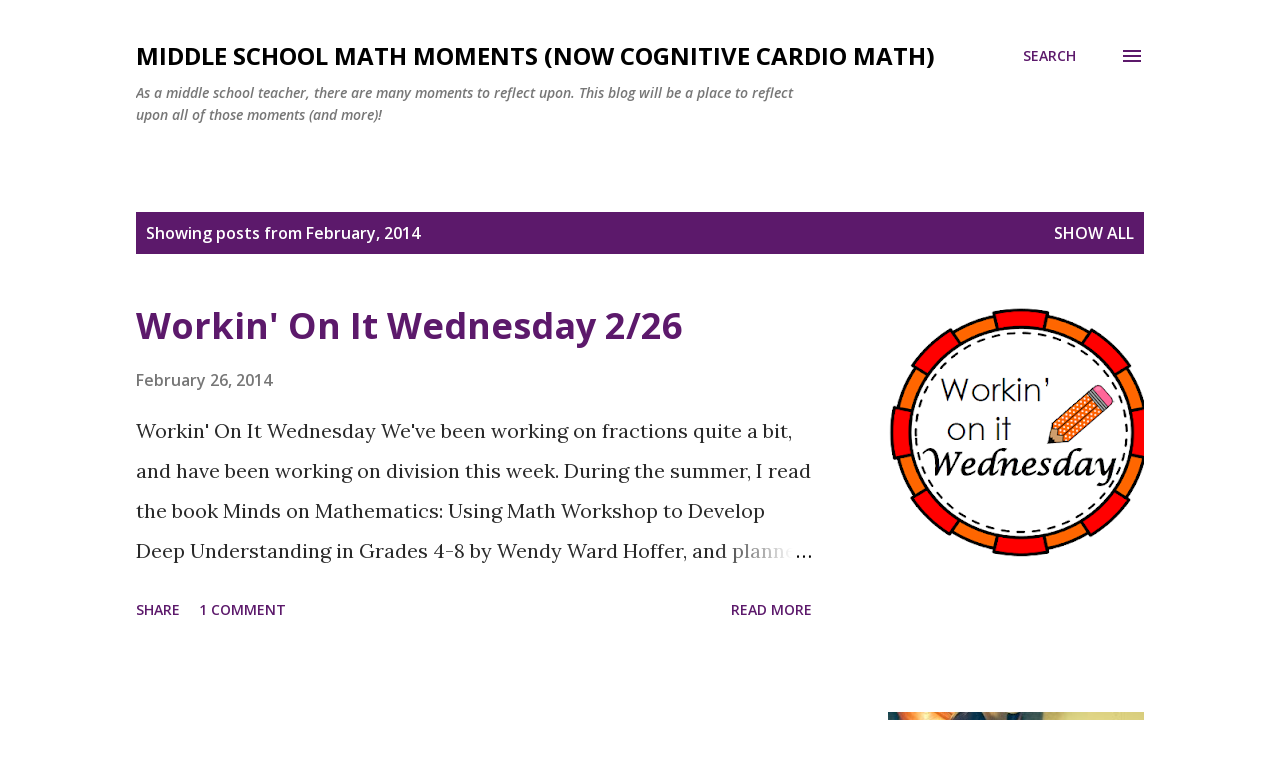

--- FILE ---
content_type: text/html; charset=UTF-8
request_url: https://www.middleschoolmathmoments.com/2014/02/
body_size: 31516
content:
<!DOCTYPE html>
<html dir='ltr' lang='en'>
<head>
<meta content='width=device-width, initial-scale=1' name='viewport'/>
<title>Middle School Math Moments (now Cognitive Cardio Math)</title>
<meta content='text/html; charset=UTF-8' http-equiv='Content-Type'/>
<!-- Chrome, Firefox OS and Opera -->
<meta content='#ffffff' name='theme-color'/>
<!-- Windows Phone -->
<meta content='#ffffff' name='msapplication-navbutton-color'/>
<meta content='blogger' name='generator'/>
<link href='https://www.middleschoolmathmoments.com/favicon.ico' rel='icon' type='image/x-icon'/>
<link href='https://www.middleschoolmathmoments.com/2014/02/' rel='canonical'/>
<link rel="alternate" type="application/atom+xml" title="Middle School Math Moments (now Cognitive Cardio Math) - Atom" href="https://www.middleschoolmathmoments.com/feeds/posts/default" />
<link rel="alternate" type="application/rss+xml" title="Middle School Math Moments (now Cognitive Cardio Math) - RSS" href="https://www.middleschoolmathmoments.com/feeds/posts/default?alt=rss" />
<link rel="service.post" type="application/atom+xml" title="Middle School Math Moments (now Cognitive Cardio Math) - Atom" href="https://www.blogger.com/feeds/1865532893643812161/posts/default" />
<!--Can't find substitution for tag [blog.ieCssRetrofitLinks]-->
<meta content='Middle school math, language arts, and middle school in general!' name='description'/>
<meta content='https://www.middleschoolmathmoments.com/2014/02/' property='og:url'/>
<meta content='Middle School Math Moments (now Cognitive Cardio Math)' property='og:title'/>
<meta content='Middle school math, language arts, and middle school in general!' property='og:description'/>
<meta content='https://blogger.googleusercontent.com/img/b/R29vZ2xl/AVvXsEgSnxYMYkcRra5RHEkvdfS7mc071GZ8IPhQiMtBzDas54KsWx5AIJ32mSIn53KwjYWmj8t-xB1CA29zicENt3dpM0cItVfyUaB0dA-bjfFfKTgvRSwY9d_iFDosF2muoyZ2UdmXtE4yQbfh/w1200-h630-p-k-no-nu/WOW+button.png' property='og:image'/>
<meta content='https://blogger.googleusercontent.com/img/b/R29vZ2xl/AVvXsEgfaRNeTAoYt9G6LfybrCUQorASQmkkhmyFIhZI2yQam37OvRJ8XwUPsG2djvCaYzkb_msF1GD97EoWlyvhXNgFkOTiOM9r7ndtY6utnKgCfH5iiaVrT_i665MM5HRGQQihN-4CTPUNWe9b/w1200-h630-p-k-no-nu/fraction+adding.jpg' property='og:image'/>
<meta content='https://lh3.googleusercontent.com/blogger_img_proxy/AEn0k_t9XQJJ8r3es5hVEcHB9tIKbQumCcNd5EQrJ1zNluso_r_4sGN8j7gzdoSF08pFzUAEcivowu55DUg3nf3iWhkAWUUV6JscizoAjJJckNzmJrdgu8W2pM0AUIeScUpn_gXX=w1200-h630-p-k-no-nu' property='og:image'/>
<meta content='https://lh3.googleusercontent.com/blogger_img_proxy/AEn0k_u-2bSWE2CjGJv9cbFENn5A7Ta-2wnTBpIA9VOfMy3Tmf6LHA1LVvFPzo99GvJJ57-FZngzaXJVDWMCmYy1tbFfL9ulqWfFo7812yTmF8KjRIb8lFK-gqWJsswwQZNJ9opFCqVOqFhWApuc=w1200-h630-p-k-no-nu' property='og:image'/>
<meta content='https://blogger.googleusercontent.com/img/b/R29vZ2xl/AVvXsEjPIwdU5Uy_qG6Cj4YQByS1qa66hlrD5cgrc1PGmSLVcgRcA9o8RA-GTBv5eJaDIW2_VQxe0L1nTSS9izhIch7-4TNLAFOH87SbgY9Ilxui-zoKEG5wsYQEL4llVndOt3WvcF67mg4VrWn2/w1200-h630-p-k-no-nu/fraction+division.jpg' property='og:image'/>
<meta content='https://blogger.googleusercontent.com/img/b/R29vZ2xl/AVvXsEg4QtyA-YT52yZ5RwokPbbcnUPspOvX_rx7vQJ2Qo3JgoMCSCwSurniCdt94saw9gkwWtXw843_jyg1fEF8V1D4beAJ4q1a0Dbsbi-Ni59hrsJPz6OwPGNKucDXei1YGsbX-IV-foPjfVh6/w1200-h630-p-k-no-nu/fraction+op+notes.png' property='og:image'/>
<meta content='https://blogger.googleusercontent.com/img/b/R29vZ2xl/AVvXsEhjeiVzKVU_A-_1YaGJF6NvWJsaF4ScHw3LFlSPG4IbE-lS-ckSVCcTB0KjziTaNPahkpQV_eVV9j2NFASno23z9yjnzuOMKdCrcRT8sW_dQ5XTvRm1fE4BAZIot9tqlXG3nm1GgIrqU0Xb/w1200-h630-p-k-no-nu/apple+for+teacher.png' property='og:image'/>
<meta content='https://blogger.googleusercontent.com/img/b/R29vZ2xl/AVvXsEgRKtbvXdVnE9EgmDsPo0odbHkMDrrFsTpw_bpHkWqrqmHi5xpOh5GND7l53KsoMnF4M9JNR1-wPaRtYc-kse1gGtIRU879VH-W-9TFRqXBnO_fpVjDx4jCoMhE5m74PDonuG3TXnmm0x79/w1200-h630-p-k-no-nu/puppy+test.jpg' property='og:image'/>
<meta content='https://blogger.googleusercontent.com/img/b/R29vZ2xl/AVvXsEgriFgQGogSR3fYG7VoH8EYEGDsF5OUI778-8b8UETR8YMBtXxgJ0qc3iAlWCxbytXuWf_Z_amLyzyCMQjrR79B_ntktBDbstoTSleXLAH7hBudgc44CnKOoQ-yaqMzgoecL2y4dwC__Q_Q/w1200-h630-p-k-no-nu/JGscruffylogo.216.png' property='og:image'/>
<style type='text/css'>@font-face{font-family:'Lora';font-style:normal;font-weight:400;font-display:swap;src:url(//fonts.gstatic.com/s/lora/v37/0QI6MX1D_JOuGQbT0gvTJPa787weuxJMkq18ndeYxZ2JTg.woff2)format('woff2');unicode-range:U+0460-052F,U+1C80-1C8A,U+20B4,U+2DE0-2DFF,U+A640-A69F,U+FE2E-FE2F;}@font-face{font-family:'Lora';font-style:normal;font-weight:400;font-display:swap;src:url(//fonts.gstatic.com/s/lora/v37/0QI6MX1D_JOuGQbT0gvTJPa787weuxJFkq18ndeYxZ2JTg.woff2)format('woff2');unicode-range:U+0301,U+0400-045F,U+0490-0491,U+04B0-04B1,U+2116;}@font-face{font-family:'Lora';font-style:normal;font-weight:400;font-display:swap;src:url(//fonts.gstatic.com/s/lora/v37/0QI6MX1D_JOuGQbT0gvTJPa787weuxI9kq18ndeYxZ2JTg.woff2)format('woff2');unicode-range:U+0302-0303,U+0305,U+0307-0308,U+0310,U+0312,U+0315,U+031A,U+0326-0327,U+032C,U+032F-0330,U+0332-0333,U+0338,U+033A,U+0346,U+034D,U+0391-03A1,U+03A3-03A9,U+03B1-03C9,U+03D1,U+03D5-03D6,U+03F0-03F1,U+03F4-03F5,U+2016-2017,U+2034-2038,U+203C,U+2040,U+2043,U+2047,U+2050,U+2057,U+205F,U+2070-2071,U+2074-208E,U+2090-209C,U+20D0-20DC,U+20E1,U+20E5-20EF,U+2100-2112,U+2114-2115,U+2117-2121,U+2123-214F,U+2190,U+2192,U+2194-21AE,U+21B0-21E5,U+21F1-21F2,U+21F4-2211,U+2213-2214,U+2216-22FF,U+2308-230B,U+2310,U+2319,U+231C-2321,U+2336-237A,U+237C,U+2395,U+239B-23B7,U+23D0,U+23DC-23E1,U+2474-2475,U+25AF,U+25B3,U+25B7,U+25BD,U+25C1,U+25CA,U+25CC,U+25FB,U+266D-266F,U+27C0-27FF,U+2900-2AFF,U+2B0E-2B11,U+2B30-2B4C,U+2BFE,U+3030,U+FF5B,U+FF5D,U+1D400-1D7FF,U+1EE00-1EEFF;}@font-face{font-family:'Lora';font-style:normal;font-weight:400;font-display:swap;src:url(//fonts.gstatic.com/s/lora/v37/0QI6MX1D_JOuGQbT0gvTJPa787weuxIvkq18ndeYxZ2JTg.woff2)format('woff2');unicode-range:U+0001-000C,U+000E-001F,U+007F-009F,U+20DD-20E0,U+20E2-20E4,U+2150-218F,U+2190,U+2192,U+2194-2199,U+21AF,U+21E6-21F0,U+21F3,U+2218-2219,U+2299,U+22C4-22C6,U+2300-243F,U+2440-244A,U+2460-24FF,U+25A0-27BF,U+2800-28FF,U+2921-2922,U+2981,U+29BF,U+29EB,U+2B00-2BFF,U+4DC0-4DFF,U+FFF9-FFFB,U+10140-1018E,U+10190-1019C,U+101A0,U+101D0-101FD,U+102E0-102FB,U+10E60-10E7E,U+1D2C0-1D2D3,U+1D2E0-1D37F,U+1F000-1F0FF,U+1F100-1F1AD,U+1F1E6-1F1FF,U+1F30D-1F30F,U+1F315,U+1F31C,U+1F31E,U+1F320-1F32C,U+1F336,U+1F378,U+1F37D,U+1F382,U+1F393-1F39F,U+1F3A7-1F3A8,U+1F3AC-1F3AF,U+1F3C2,U+1F3C4-1F3C6,U+1F3CA-1F3CE,U+1F3D4-1F3E0,U+1F3ED,U+1F3F1-1F3F3,U+1F3F5-1F3F7,U+1F408,U+1F415,U+1F41F,U+1F426,U+1F43F,U+1F441-1F442,U+1F444,U+1F446-1F449,U+1F44C-1F44E,U+1F453,U+1F46A,U+1F47D,U+1F4A3,U+1F4B0,U+1F4B3,U+1F4B9,U+1F4BB,U+1F4BF,U+1F4C8-1F4CB,U+1F4D6,U+1F4DA,U+1F4DF,U+1F4E3-1F4E6,U+1F4EA-1F4ED,U+1F4F7,U+1F4F9-1F4FB,U+1F4FD-1F4FE,U+1F503,U+1F507-1F50B,U+1F50D,U+1F512-1F513,U+1F53E-1F54A,U+1F54F-1F5FA,U+1F610,U+1F650-1F67F,U+1F687,U+1F68D,U+1F691,U+1F694,U+1F698,U+1F6AD,U+1F6B2,U+1F6B9-1F6BA,U+1F6BC,U+1F6C6-1F6CF,U+1F6D3-1F6D7,U+1F6E0-1F6EA,U+1F6F0-1F6F3,U+1F6F7-1F6FC,U+1F700-1F7FF,U+1F800-1F80B,U+1F810-1F847,U+1F850-1F859,U+1F860-1F887,U+1F890-1F8AD,U+1F8B0-1F8BB,U+1F8C0-1F8C1,U+1F900-1F90B,U+1F93B,U+1F946,U+1F984,U+1F996,U+1F9E9,U+1FA00-1FA6F,U+1FA70-1FA7C,U+1FA80-1FA89,U+1FA8F-1FAC6,U+1FACE-1FADC,U+1FADF-1FAE9,U+1FAF0-1FAF8,U+1FB00-1FBFF;}@font-face{font-family:'Lora';font-style:normal;font-weight:400;font-display:swap;src:url(//fonts.gstatic.com/s/lora/v37/0QI6MX1D_JOuGQbT0gvTJPa787weuxJOkq18ndeYxZ2JTg.woff2)format('woff2');unicode-range:U+0102-0103,U+0110-0111,U+0128-0129,U+0168-0169,U+01A0-01A1,U+01AF-01B0,U+0300-0301,U+0303-0304,U+0308-0309,U+0323,U+0329,U+1EA0-1EF9,U+20AB;}@font-face{font-family:'Lora';font-style:normal;font-weight:400;font-display:swap;src:url(//fonts.gstatic.com/s/lora/v37/0QI6MX1D_JOuGQbT0gvTJPa787weuxJPkq18ndeYxZ2JTg.woff2)format('woff2');unicode-range:U+0100-02BA,U+02BD-02C5,U+02C7-02CC,U+02CE-02D7,U+02DD-02FF,U+0304,U+0308,U+0329,U+1D00-1DBF,U+1E00-1E9F,U+1EF2-1EFF,U+2020,U+20A0-20AB,U+20AD-20C0,U+2113,U+2C60-2C7F,U+A720-A7FF;}@font-face{font-family:'Lora';font-style:normal;font-weight:400;font-display:swap;src:url(//fonts.gstatic.com/s/lora/v37/0QI6MX1D_JOuGQbT0gvTJPa787weuxJBkq18ndeYxZ0.woff2)format('woff2');unicode-range:U+0000-00FF,U+0131,U+0152-0153,U+02BB-02BC,U+02C6,U+02DA,U+02DC,U+0304,U+0308,U+0329,U+2000-206F,U+20AC,U+2122,U+2191,U+2193,U+2212,U+2215,U+FEFF,U+FFFD;}@font-face{font-family:'Open Sans';font-style:italic;font-weight:600;font-stretch:100%;font-display:swap;src:url(//fonts.gstatic.com/s/opensans/v44/memQYaGs126MiZpBA-UFUIcVXSCEkx2cmqvXlWq8tWZ0Pw86hd0RkxhjWV0ewIMUdjFXmSU_.woff2)format('woff2');unicode-range:U+0460-052F,U+1C80-1C8A,U+20B4,U+2DE0-2DFF,U+A640-A69F,U+FE2E-FE2F;}@font-face{font-family:'Open Sans';font-style:italic;font-weight:600;font-stretch:100%;font-display:swap;src:url(//fonts.gstatic.com/s/opensans/v44/memQYaGs126MiZpBA-UFUIcVXSCEkx2cmqvXlWq8tWZ0Pw86hd0RkxhjWVQewIMUdjFXmSU_.woff2)format('woff2');unicode-range:U+0301,U+0400-045F,U+0490-0491,U+04B0-04B1,U+2116;}@font-face{font-family:'Open Sans';font-style:italic;font-weight:600;font-stretch:100%;font-display:swap;src:url(//fonts.gstatic.com/s/opensans/v44/memQYaGs126MiZpBA-UFUIcVXSCEkx2cmqvXlWq8tWZ0Pw86hd0RkxhjWVwewIMUdjFXmSU_.woff2)format('woff2');unicode-range:U+1F00-1FFF;}@font-face{font-family:'Open Sans';font-style:italic;font-weight:600;font-stretch:100%;font-display:swap;src:url(//fonts.gstatic.com/s/opensans/v44/memQYaGs126MiZpBA-UFUIcVXSCEkx2cmqvXlWq8tWZ0Pw86hd0RkxhjWVMewIMUdjFXmSU_.woff2)format('woff2');unicode-range:U+0370-0377,U+037A-037F,U+0384-038A,U+038C,U+038E-03A1,U+03A3-03FF;}@font-face{font-family:'Open Sans';font-style:italic;font-weight:600;font-stretch:100%;font-display:swap;src:url(//fonts.gstatic.com/s/opensans/v44/memQYaGs126MiZpBA-UFUIcVXSCEkx2cmqvXlWq8tWZ0Pw86hd0RkxhjWVIewIMUdjFXmSU_.woff2)format('woff2');unicode-range:U+0307-0308,U+0590-05FF,U+200C-2010,U+20AA,U+25CC,U+FB1D-FB4F;}@font-face{font-family:'Open Sans';font-style:italic;font-weight:600;font-stretch:100%;font-display:swap;src:url(//fonts.gstatic.com/s/opensans/v44/memQYaGs126MiZpBA-UFUIcVXSCEkx2cmqvXlWq8tWZ0Pw86hd0RkxhjWSwewIMUdjFXmSU_.woff2)format('woff2');unicode-range:U+0302-0303,U+0305,U+0307-0308,U+0310,U+0312,U+0315,U+031A,U+0326-0327,U+032C,U+032F-0330,U+0332-0333,U+0338,U+033A,U+0346,U+034D,U+0391-03A1,U+03A3-03A9,U+03B1-03C9,U+03D1,U+03D5-03D6,U+03F0-03F1,U+03F4-03F5,U+2016-2017,U+2034-2038,U+203C,U+2040,U+2043,U+2047,U+2050,U+2057,U+205F,U+2070-2071,U+2074-208E,U+2090-209C,U+20D0-20DC,U+20E1,U+20E5-20EF,U+2100-2112,U+2114-2115,U+2117-2121,U+2123-214F,U+2190,U+2192,U+2194-21AE,U+21B0-21E5,U+21F1-21F2,U+21F4-2211,U+2213-2214,U+2216-22FF,U+2308-230B,U+2310,U+2319,U+231C-2321,U+2336-237A,U+237C,U+2395,U+239B-23B7,U+23D0,U+23DC-23E1,U+2474-2475,U+25AF,U+25B3,U+25B7,U+25BD,U+25C1,U+25CA,U+25CC,U+25FB,U+266D-266F,U+27C0-27FF,U+2900-2AFF,U+2B0E-2B11,U+2B30-2B4C,U+2BFE,U+3030,U+FF5B,U+FF5D,U+1D400-1D7FF,U+1EE00-1EEFF;}@font-face{font-family:'Open Sans';font-style:italic;font-weight:600;font-stretch:100%;font-display:swap;src:url(//fonts.gstatic.com/s/opensans/v44/memQYaGs126MiZpBA-UFUIcVXSCEkx2cmqvXlWq8tWZ0Pw86hd0RkxhjWT4ewIMUdjFXmSU_.woff2)format('woff2');unicode-range:U+0001-000C,U+000E-001F,U+007F-009F,U+20DD-20E0,U+20E2-20E4,U+2150-218F,U+2190,U+2192,U+2194-2199,U+21AF,U+21E6-21F0,U+21F3,U+2218-2219,U+2299,U+22C4-22C6,U+2300-243F,U+2440-244A,U+2460-24FF,U+25A0-27BF,U+2800-28FF,U+2921-2922,U+2981,U+29BF,U+29EB,U+2B00-2BFF,U+4DC0-4DFF,U+FFF9-FFFB,U+10140-1018E,U+10190-1019C,U+101A0,U+101D0-101FD,U+102E0-102FB,U+10E60-10E7E,U+1D2C0-1D2D3,U+1D2E0-1D37F,U+1F000-1F0FF,U+1F100-1F1AD,U+1F1E6-1F1FF,U+1F30D-1F30F,U+1F315,U+1F31C,U+1F31E,U+1F320-1F32C,U+1F336,U+1F378,U+1F37D,U+1F382,U+1F393-1F39F,U+1F3A7-1F3A8,U+1F3AC-1F3AF,U+1F3C2,U+1F3C4-1F3C6,U+1F3CA-1F3CE,U+1F3D4-1F3E0,U+1F3ED,U+1F3F1-1F3F3,U+1F3F5-1F3F7,U+1F408,U+1F415,U+1F41F,U+1F426,U+1F43F,U+1F441-1F442,U+1F444,U+1F446-1F449,U+1F44C-1F44E,U+1F453,U+1F46A,U+1F47D,U+1F4A3,U+1F4B0,U+1F4B3,U+1F4B9,U+1F4BB,U+1F4BF,U+1F4C8-1F4CB,U+1F4D6,U+1F4DA,U+1F4DF,U+1F4E3-1F4E6,U+1F4EA-1F4ED,U+1F4F7,U+1F4F9-1F4FB,U+1F4FD-1F4FE,U+1F503,U+1F507-1F50B,U+1F50D,U+1F512-1F513,U+1F53E-1F54A,U+1F54F-1F5FA,U+1F610,U+1F650-1F67F,U+1F687,U+1F68D,U+1F691,U+1F694,U+1F698,U+1F6AD,U+1F6B2,U+1F6B9-1F6BA,U+1F6BC,U+1F6C6-1F6CF,U+1F6D3-1F6D7,U+1F6E0-1F6EA,U+1F6F0-1F6F3,U+1F6F7-1F6FC,U+1F700-1F7FF,U+1F800-1F80B,U+1F810-1F847,U+1F850-1F859,U+1F860-1F887,U+1F890-1F8AD,U+1F8B0-1F8BB,U+1F8C0-1F8C1,U+1F900-1F90B,U+1F93B,U+1F946,U+1F984,U+1F996,U+1F9E9,U+1FA00-1FA6F,U+1FA70-1FA7C,U+1FA80-1FA89,U+1FA8F-1FAC6,U+1FACE-1FADC,U+1FADF-1FAE9,U+1FAF0-1FAF8,U+1FB00-1FBFF;}@font-face{font-family:'Open Sans';font-style:italic;font-weight:600;font-stretch:100%;font-display:swap;src:url(//fonts.gstatic.com/s/opensans/v44/memQYaGs126MiZpBA-UFUIcVXSCEkx2cmqvXlWq8tWZ0Pw86hd0RkxhjWV8ewIMUdjFXmSU_.woff2)format('woff2');unicode-range:U+0102-0103,U+0110-0111,U+0128-0129,U+0168-0169,U+01A0-01A1,U+01AF-01B0,U+0300-0301,U+0303-0304,U+0308-0309,U+0323,U+0329,U+1EA0-1EF9,U+20AB;}@font-face{font-family:'Open Sans';font-style:italic;font-weight:600;font-stretch:100%;font-display:swap;src:url(//fonts.gstatic.com/s/opensans/v44/memQYaGs126MiZpBA-UFUIcVXSCEkx2cmqvXlWq8tWZ0Pw86hd0RkxhjWV4ewIMUdjFXmSU_.woff2)format('woff2');unicode-range:U+0100-02BA,U+02BD-02C5,U+02C7-02CC,U+02CE-02D7,U+02DD-02FF,U+0304,U+0308,U+0329,U+1D00-1DBF,U+1E00-1E9F,U+1EF2-1EFF,U+2020,U+20A0-20AB,U+20AD-20C0,U+2113,U+2C60-2C7F,U+A720-A7FF;}@font-face{font-family:'Open Sans';font-style:italic;font-weight:600;font-stretch:100%;font-display:swap;src:url(//fonts.gstatic.com/s/opensans/v44/memQYaGs126MiZpBA-UFUIcVXSCEkx2cmqvXlWq8tWZ0Pw86hd0RkxhjWVAewIMUdjFXmQ.woff2)format('woff2');unicode-range:U+0000-00FF,U+0131,U+0152-0153,U+02BB-02BC,U+02C6,U+02DA,U+02DC,U+0304,U+0308,U+0329,U+2000-206F,U+20AC,U+2122,U+2191,U+2193,U+2212,U+2215,U+FEFF,U+FFFD;}@font-face{font-family:'Open Sans';font-style:normal;font-weight:400;font-stretch:100%;font-display:swap;src:url(//fonts.gstatic.com/s/opensans/v44/memvYaGs126MiZpBA-UvWbX2vVnXBbObj2OVTSKmu0SC55K5gw.woff2)format('woff2');unicode-range:U+0460-052F,U+1C80-1C8A,U+20B4,U+2DE0-2DFF,U+A640-A69F,U+FE2E-FE2F;}@font-face{font-family:'Open Sans';font-style:normal;font-weight:400;font-stretch:100%;font-display:swap;src:url(//fonts.gstatic.com/s/opensans/v44/memvYaGs126MiZpBA-UvWbX2vVnXBbObj2OVTSumu0SC55K5gw.woff2)format('woff2');unicode-range:U+0301,U+0400-045F,U+0490-0491,U+04B0-04B1,U+2116;}@font-face{font-family:'Open Sans';font-style:normal;font-weight:400;font-stretch:100%;font-display:swap;src:url(//fonts.gstatic.com/s/opensans/v44/memvYaGs126MiZpBA-UvWbX2vVnXBbObj2OVTSOmu0SC55K5gw.woff2)format('woff2');unicode-range:U+1F00-1FFF;}@font-face{font-family:'Open Sans';font-style:normal;font-weight:400;font-stretch:100%;font-display:swap;src:url(//fonts.gstatic.com/s/opensans/v44/memvYaGs126MiZpBA-UvWbX2vVnXBbObj2OVTSymu0SC55K5gw.woff2)format('woff2');unicode-range:U+0370-0377,U+037A-037F,U+0384-038A,U+038C,U+038E-03A1,U+03A3-03FF;}@font-face{font-family:'Open Sans';font-style:normal;font-weight:400;font-stretch:100%;font-display:swap;src:url(//fonts.gstatic.com/s/opensans/v44/memvYaGs126MiZpBA-UvWbX2vVnXBbObj2OVTS2mu0SC55K5gw.woff2)format('woff2');unicode-range:U+0307-0308,U+0590-05FF,U+200C-2010,U+20AA,U+25CC,U+FB1D-FB4F;}@font-face{font-family:'Open Sans';font-style:normal;font-weight:400;font-stretch:100%;font-display:swap;src:url(//fonts.gstatic.com/s/opensans/v44/memvYaGs126MiZpBA-UvWbX2vVnXBbObj2OVTVOmu0SC55K5gw.woff2)format('woff2');unicode-range:U+0302-0303,U+0305,U+0307-0308,U+0310,U+0312,U+0315,U+031A,U+0326-0327,U+032C,U+032F-0330,U+0332-0333,U+0338,U+033A,U+0346,U+034D,U+0391-03A1,U+03A3-03A9,U+03B1-03C9,U+03D1,U+03D5-03D6,U+03F0-03F1,U+03F4-03F5,U+2016-2017,U+2034-2038,U+203C,U+2040,U+2043,U+2047,U+2050,U+2057,U+205F,U+2070-2071,U+2074-208E,U+2090-209C,U+20D0-20DC,U+20E1,U+20E5-20EF,U+2100-2112,U+2114-2115,U+2117-2121,U+2123-214F,U+2190,U+2192,U+2194-21AE,U+21B0-21E5,U+21F1-21F2,U+21F4-2211,U+2213-2214,U+2216-22FF,U+2308-230B,U+2310,U+2319,U+231C-2321,U+2336-237A,U+237C,U+2395,U+239B-23B7,U+23D0,U+23DC-23E1,U+2474-2475,U+25AF,U+25B3,U+25B7,U+25BD,U+25C1,U+25CA,U+25CC,U+25FB,U+266D-266F,U+27C0-27FF,U+2900-2AFF,U+2B0E-2B11,U+2B30-2B4C,U+2BFE,U+3030,U+FF5B,U+FF5D,U+1D400-1D7FF,U+1EE00-1EEFF;}@font-face{font-family:'Open Sans';font-style:normal;font-weight:400;font-stretch:100%;font-display:swap;src:url(//fonts.gstatic.com/s/opensans/v44/memvYaGs126MiZpBA-UvWbX2vVnXBbObj2OVTUGmu0SC55K5gw.woff2)format('woff2');unicode-range:U+0001-000C,U+000E-001F,U+007F-009F,U+20DD-20E0,U+20E2-20E4,U+2150-218F,U+2190,U+2192,U+2194-2199,U+21AF,U+21E6-21F0,U+21F3,U+2218-2219,U+2299,U+22C4-22C6,U+2300-243F,U+2440-244A,U+2460-24FF,U+25A0-27BF,U+2800-28FF,U+2921-2922,U+2981,U+29BF,U+29EB,U+2B00-2BFF,U+4DC0-4DFF,U+FFF9-FFFB,U+10140-1018E,U+10190-1019C,U+101A0,U+101D0-101FD,U+102E0-102FB,U+10E60-10E7E,U+1D2C0-1D2D3,U+1D2E0-1D37F,U+1F000-1F0FF,U+1F100-1F1AD,U+1F1E6-1F1FF,U+1F30D-1F30F,U+1F315,U+1F31C,U+1F31E,U+1F320-1F32C,U+1F336,U+1F378,U+1F37D,U+1F382,U+1F393-1F39F,U+1F3A7-1F3A8,U+1F3AC-1F3AF,U+1F3C2,U+1F3C4-1F3C6,U+1F3CA-1F3CE,U+1F3D4-1F3E0,U+1F3ED,U+1F3F1-1F3F3,U+1F3F5-1F3F7,U+1F408,U+1F415,U+1F41F,U+1F426,U+1F43F,U+1F441-1F442,U+1F444,U+1F446-1F449,U+1F44C-1F44E,U+1F453,U+1F46A,U+1F47D,U+1F4A3,U+1F4B0,U+1F4B3,U+1F4B9,U+1F4BB,U+1F4BF,U+1F4C8-1F4CB,U+1F4D6,U+1F4DA,U+1F4DF,U+1F4E3-1F4E6,U+1F4EA-1F4ED,U+1F4F7,U+1F4F9-1F4FB,U+1F4FD-1F4FE,U+1F503,U+1F507-1F50B,U+1F50D,U+1F512-1F513,U+1F53E-1F54A,U+1F54F-1F5FA,U+1F610,U+1F650-1F67F,U+1F687,U+1F68D,U+1F691,U+1F694,U+1F698,U+1F6AD,U+1F6B2,U+1F6B9-1F6BA,U+1F6BC,U+1F6C6-1F6CF,U+1F6D3-1F6D7,U+1F6E0-1F6EA,U+1F6F0-1F6F3,U+1F6F7-1F6FC,U+1F700-1F7FF,U+1F800-1F80B,U+1F810-1F847,U+1F850-1F859,U+1F860-1F887,U+1F890-1F8AD,U+1F8B0-1F8BB,U+1F8C0-1F8C1,U+1F900-1F90B,U+1F93B,U+1F946,U+1F984,U+1F996,U+1F9E9,U+1FA00-1FA6F,U+1FA70-1FA7C,U+1FA80-1FA89,U+1FA8F-1FAC6,U+1FACE-1FADC,U+1FADF-1FAE9,U+1FAF0-1FAF8,U+1FB00-1FBFF;}@font-face{font-family:'Open Sans';font-style:normal;font-weight:400;font-stretch:100%;font-display:swap;src:url(//fonts.gstatic.com/s/opensans/v44/memvYaGs126MiZpBA-UvWbX2vVnXBbObj2OVTSCmu0SC55K5gw.woff2)format('woff2');unicode-range:U+0102-0103,U+0110-0111,U+0128-0129,U+0168-0169,U+01A0-01A1,U+01AF-01B0,U+0300-0301,U+0303-0304,U+0308-0309,U+0323,U+0329,U+1EA0-1EF9,U+20AB;}@font-face{font-family:'Open Sans';font-style:normal;font-weight:400;font-stretch:100%;font-display:swap;src:url(//fonts.gstatic.com/s/opensans/v44/memvYaGs126MiZpBA-UvWbX2vVnXBbObj2OVTSGmu0SC55K5gw.woff2)format('woff2');unicode-range:U+0100-02BA,U+02BD-02C5,U+02C7-02CC,U+02CE-02D7,U+02DD-02FF,U+0304,U+0308,U+0329,U+1D00-1DBF,U+1E00-1E9F,U+1EF2-1EFF,U+2020,U+20A0-20AB,U+20AD-20C0,U+2113,U+2C60-2C7F,U+A720-A7FF;}@font-face{font-family:'Open Sans';font-style:normal;font-weight:400;font-stretch:100%;font-display:swap;src:url(//fonts.gstatic.com/s/opensans/v44/memvYaGs126MiZpBA-UvWbX2vVnXBbObj2OVTS-mu0SC55I.woff2)format('woff2');unicode-range:U+0000-00FF,U+0131,U+0152-0153,U+02BB-02BC,U+02C6,U+02DA,U+02DC,U+0304,U+0308,U+0329,U+2000-206F,U+20AC,U+2122,U+2191,U+2193,U+2212,U+2215,U+FEFF,U+FFFD;}@font-face{font-family:'Open Sans';font-style:normal;font-weight:600;font-stretch:100%;font-display:swap;src:url(//fonts.gstatic.com/s/opensans/v44/memvYaGs126MiZpBA-UvWbX2vVnXBbObj2OVTSKmu0SC55K5gw.woff2)format('woff2');unicode-range:U+0460-052F,U+1C80-1C8A,U+20B4,U+2DE0-2DFF,U+A640-A69F,U+FE2E-FE2F;}@font-face{font-family:'Open Sans';font-style:normal;font-weight:600;font-stretch:100%;font-display:swap;src:url(//fonts.gstatic.com/s/opensans/v44/memvYaGs126MiZpBA-UvWbX2vVnXBbObj2OVTSumu0SC55K5gw.woff2)format('woff2');unicode-range:U+0301,U+0400-045F,U+0490-0491,U+04B0-04B1,U+2116;}@font-face{font-family:'Open Sans';font-style:normal;font-weight:600;font-stretch:100%;font-display:swap;src:url(//fonts.gstatic.com/s/opensans/v44/memvYaGs126MiZpBA-UvWbX2vVnXBbObj2OVTSOmu0SC55K5gw.woff2)format('woff2');unicode-range:U+1F00-1FFF;}@font-face{font-family:'Open Sans';font-style:normal;font-weight:600;font-stretch:100%;font-display:swap;src:url(//fonts.gstatic.com/s/opensans/v44/memvYaGs126MiZpBA-UvWbX2vVnXBbObj2OVTSymu0SC55K5gw.woff2)format('woff2');unicode-range:U+0370-0377,U+037A-037F,U+0384-038A,U+038C,U+038E-03A1,U+03A3-03FF;}@font-face{font-family:'Open Sans';font-style:normal;font-weight:600;font-stretch:100%;font-display:swap;src:url(//fonts.gstatic.com/s/opensans/v44/memvYaGs126MiZpBA-UvWbX2vVnXBbObj2OVTS2mu0SC55K5gw.woff2)format('woff2');unicode-range:U+0307-0308,U+0590-05FF,U+200C-2010,U+20AA,U+25CC,U+FB1D-FB4F;}@font-face{font-family:'Open Sans';font-style:normal;font-weight:600;font-stretch:100%;font-display:swap;src:url(//fonts.gstatic.com/s/opensans/v44/memvYaGs126MiZpBA-UvWbX2vVnXBbObj2OVTVOmu0SC55K5gw.woff2)format('woff2');unicode-range:U+0302-0303,U+0305,U+0307-0308,U+0310,U+0312,U+0315,U+031A,U+0326-0327,U+032C,U+032F-0330,U+0332-0333,U+0338,U+033A,U+0346,U+034D,U+0391-03A1,U+03A3-03A9,U+03B1-03C9,U+03D1,U+03D5-03D6,U+03F0-03F1,U+03F4-03F5,U+2016-2017,U+2034-2038,U+203C,U+2040,U+2043,U+2047,U+2050,U+2057,U+205F,U+2070-2071,U+2074-208E,U+2090-209C,U+20D0-20DC,U+20E1,U+20E5-20EF,U+2100-2112,U+2114-2115,U+2117-2121,U+2123-214F,U+2190,U+2192,U+2194-21AE,U+21B0-21E5,U+21F1-21F2,U+21F4-2211,U+2213-2214,U+2216-22FF,U+2308-230B,U+2310,U+2319,U+231C-2321,U+2336-237A,U+237C,U+2395,U+239B-23B7,U+23D0,U+23DC-23E1,U+2474-2475,U+25AF,U+25B3,U+25B7,U+25BD,U+25C1,U+25CA,U+25CC,U+25FB,U+266D-266F,U+27C0-27FF,U+2900-2AFF,U+2B0E-2B11,U+2B30-2B4C,U+2BFE,U+3030,U+FF5B,U+FF5D,U+1D400-1D7FF,U+1EE00-1EEFF;}@font-face{font-family:'Open Sans';font-style:normal;font-weight:600;font-stretch:100%;font-display:swap;src:url(//fonts.gstatic.com/s/opensans/v44/memvYaGs126MiZpBA-UvWbX2vVnXBbObj2OVTUGmu0SC55K5gw.woff2)format('woff2');unicode-range:U+0001-000C,U+000E-001F,U+007F-009F,U+20DD-20E0,U+20E2-20E4,U+2150-218F,U+2190,U+2192,U+2194-2199,U+21AF,U+21E6-21F0,U+21F3,U+2218-2219,U+2299,U+22C4-22C6,U+2300-243F,U+2440-244A,U+2460-24FF,U+25A0-27BF,U+2800-28FF,U+2921-2922,U+2981,U+29BF,U+29EB,U+2B00-2BFF,U+4DC0-4DFF,U+FFF9-FFFB,U+10140-1018E,U+10190-1019C,U+101A0,U+101D0-101FD,U+102E0-102FB,U+10E60-10E7E,U+1D2C0-1D2D3,U+1D2E0-1D37F,U+1F000-1F0FF,U+1F100-1F1AD,U+1F1E6-1F1FF,U+1F30D-1F30F,U+1F315,U+1F31C,U+1F31E,U+1F320-1F32C,U+1F336,U+1F378,U+1F37D,U+1F382,U+1F393-1F39F,U+1F3A7-1F3A8,U+1F3AC-1F3AF,U+1F3C2,U+1F3C4-1F3C6,U+1F3CA-1F3CE,U+1F3D4-1F3E0,U+1F3ED,U+1F3F1-1F3F3,U+1F3F5-1F3F7,U+1F408,U+1F415,U+1F41F,U+1F426,U+1F43F,U+1F441-1F442,U+1F444,U+1F446-1F449,U+1F44C-1F44E,U+1F453,U+1F46A,U+1F47D,U+1F4A3,U+1F4B0,U+1F4B3,U+1F4B9,U+1F4BB,U+1F4BF,U+1F4C8-1F4CB,U+1F4D6,U+1F4DA,U+1F4DF,U+1F4E3-1F4E6,U+1F4EA-1F4ED,U+1F4F7,U+1F4F9-1F4FB,U+1F4FD-1F4FE,U+1F503,U+1F507-1F50B,U+1F50D,U+1F512-1F513,U+1F53E-1F54A,U+1F54F-1F5FA,U+1F610,U+1F650-1F67F,U+1F687,U+1F68D,U+1F691,U+1F694,U+1F698,U+1F6AD,U+1F6B2,U+1F6B9-1F6BA,U+1F6BC,U+1F6C6-1F6CF,U+1F6D3-1F6D7,U+1F6E0-1F6EA,U+1F6F0-1F6F3,U+1F6F7-1F6FC,U+1F700-1F7FF,U+1F800-1F80B,U+1F810-1F847,U+1F850-1F859,U+1F860-1F887,U+1F890-1F8AD,U+1F8B0-1F8BB,U+1F8C0-1F8C1,U+1F900-1F90B,U+1F93B,U+1F946,U+1F984,U+1F996,U+1F9E9,U+1FA00-1FA6F,U+1FA70-1FA7C,U+1FA80-1FA89,U+1FA8F-1FAC6,U+1FACE-1FADC,U+1FADF-1FAE9,U+1FAF0-1FAF8,U+1FB00-1FBFF;}@font-face{font-family:'Open Sans';font-style:normal;font-weight:600;font-stretch:100%;font-display:swap;src:url(//fonts.gstatic.com/s/opensans/v44/memvYaGs126MiZpBA-UvWbX2vVnXBbObj2OVTSCmu0SC55K5gw.woff2)format('woff2');unicode-range:U+0102-0103,U+0110-0111,U+0128-0129,U+0168-0169,U+01A0-01A1,U+01AF-01B0,U+0300-0301,U+0303-0304,U+0308-0309,U+0323,U+0329,U+1EA0-1EF9,U+20AB;}@font-face{font-family:'Open Sans';font-style:normal;font-weight:600;font-stretch:100%;font-display:swap;src:url(//fonts.gstatic.com/s/opensans/v44/memvYaGs126MiZpBA-UvWbX2vVnXBbObj2OVTSGmu0SC55K5gw.woff2)format('woff2');unicode-range:U+0100-02BA,U+02BD-02C5,U+02C7-02CC,U+02CE-02D7,U+02DD-02FF,U+0304,U+0308,U+0329,U+1D00-1DBF,U+1E00-1E9F,U+1EF2-1EFF,U+2020,U+20A0-20AB,U+20AD-20C0,U+2113,U+2C60-2C7F,U+A720-A7FF;}@font-face{font-family:'Open Sans';font-style:normal;font-weight:600;font-stretch:100%;font-display:swap;src:url(//fonts.gstatic.com/s/opensans/v44/memvYaGs126MiZpBA-UvWbX2vVnXBbObj2OVTS-mu0SC55I.woff2)format('woff2');unicode-range:U+0000-00FF,U+0131,U+0152-0153,U+02BB-02BC,U+02C6,U+02DA,U+02DC,U+0304,U+0308,U+0329,U+2000-206F,U+20AC,U+2122,U+2191,U+2193,U+2212,U+2215,U+FEFF,U+FFFD;}@font-face{font-family:'Open Sans';font-style:normal;font-weight:700;font-stretch:100%;font-display:swap;src:url(//fonts.gstatic.com/s/opensans/v44/memvYaGs126MiZpBA-UvWbX2vVnXBbObj2OVTSKmu0SC55K5gw.woff2)format('woff2');unicode-range:U+0460-052F,U+1C80-1C8A,U+20B4,U+2DE0-2DFF,U+A640-A69F,U+FE2E-FE2F;}@font-face{font-family:'Open Sans';font-style:normal;font-weight:700;font-stretch:100%;font-display:swap;src:url(//fonts.gstatic.com/s/opensans/v44/memvYaGs126MiZpBA-UvWbX2vVnXBbObj2OVTSumu0SC55K5gw.woff2)format('woff2');unicode-range:U+0301,U+0400-045F,U+0490-0491,U+04B0-04B1,U+2116;}@font-face{font-family:'Open Sans';font-style:normal;font-weight:700;font-stretch:100%;font-display:swap;src:url(//fonts.gstatic.com/s/opensans/v44/memvYaGs126MiZpBA-UvWbX2vVnXBbObj2OVTSOmu0SC55K5gw.woff2)format('woff2');unicode-range:U+1F00-1FFF;}@font-face{font-family:'Open Sans';font-style:normal;font-weight:700;font-stretch:100%;font-display:swap;src:url(//fonts.gstatic.com/s/opensans/v44/memvYaGs126MiZpBA-UvWbX2vVnXBbObj2OVTSymu0SC55K5gw.woff2)format('woff2');unicode-range:U+0370-0377,U+037A-037F,U+0384-038A,U+038C,U+038E-03A1,U+03A3-03FF;}@font-face{font-family:'Open Sans';font-style:normal;font-weight:700;font-stretch:100%;font-display:swap;src:url(//fonts.gstatic.com/s/opensans/v44/memvYaGs126MiZpBA-UvWbX2vVnXBbObj2OVTS2mu0SC55K5gw.woff2)format('woff2');unicode-range:U+0307-0308,U+0590-05FF,U+200C-2010,U+20AA,U+25CC,U+FB1D-FB4F;}@font-face{font-family:'Open Sans';font-style:normal;font-weight:700;font-stretch:100%;font-display:swap;src:url(//fonts.gstatic.com/s/opensans/v44/memvYaGs126MiZpBA-UvWbX2vVnXBbObj2OVTVOmu0SC55K5gw.woff2)format('woff2');unicode-range:U+0302-0303,U+0305,U+0307-0308,U+0310,U+0312,U+0315,U+031A,U+0326-0327,U+032C,U+032F-0330,U+0332-0333,U+0338,U+033A,U+0346,U+034D,U+0391-03A1,U+03A3-03A9,U+03B1-03C9,U+03D1,U+03D5-03D6,U+03F0-03F1,U+03F4-03F5,U+2016-2017,U+2034-2038,U+203C,U+2040,U+2043,U+2047,U+2050,U+2057,U+205F,U+2070-2071,U+2074-208E,U+2090-209C,U+20D0-20DC,U+20E1,U+20E5-20EF,U+2100-2112,U+2114-2115,U+2117-2121,U+2123-214F,U+2190,U+2192,U+2194-21AE,U+21B0-21E5,U+21F1-21F2,U+21F4-2211,U+2213-2214,U+2216-22FF,U+2308-230B,U+2310,U+2319,U+231C-2321,U+2336-237A,U+237C,U+2395,U+239B-23B7,U+23D0,U+23DC-23E1,U+2474-2475,U+25AF,U+25B3,U+25B7,U+25BD,U+25C1,U+25CA,U+25CC,U+25FB,U+266D-266F,U+27C0-27FF,U+2900-2AFF,U+2B0E-2B11,U+2B30-2B4C,U+2BFE,U+3030,U+FF5B,U+FF5D,U+1D400-1D7FF,U+1EE00-1EEFF;}@font-face{font-family:'Open Sans';font-style:normal;font-weight:700;font-stretch:100%;font-display:swap;src:url(//fonts.gstatic.com/s/opensans/v44/memvYaGs126MiZpBA-UvWbX2vVnXBbObj2OVTUGmu0SC55K5gw.woff2)format('woff2');unicode-range:U+0001-000C,U+000E-001F,U+007F-009F,U+20DD-20E0,U+20E2-20E4,U+2150-218F,U+2190,U+2192,U+2194-2199,U+21AF,U+21E6-21F0,U+21F3,U+2218-2219,U+2299,U+22C4-22C6,U+2300-243F,U+2440-244A,U+2460-24FF,U+25A0-27BF,U+2800-28FF,U+2921-2922,U+2981,U+29BF,U+29EB,U+2B00-2BFF,U+4DC0-4DFF,U+FFF9-FFFB,U+10140-1018E,U+10190-1019C,U+101A0,U+101D0-101FD,U+102E0-102FB,U+10E60-10E7E,U+1D2C0-1D2D3,U+1D2E0-1D37F,U+1F000-1F0FF,U+1F100-1F1AD,U+1F1E6-1F1FF,U+1F30D-1F30F,U+1F315,U+1F31C,U+1F31E,U+1F320-1F32C,U+1F336,U+1F378,U+1F37D,U+1F382,U+1F393-1F39F,U+1F3A7-1F3A8,U+1F3AC-1F3AF,U+1F3C2,U+1F3C4-1F3C6,U+1F3CA-1F3CE,U+1F3D4-1F3E0,U+1F3ED,U+1F3F1-1F3F3,U+1F3F5-1F3F7,U+1F408,U+1F415,U+1F41F,U+1F426,U+1F43F,U+1F441-1F442,U+1F444,U+1F446-1F449,U+1F44C-1F44E,U+1F453,U+1F46A,U+1F47D,U+1F4A3,U+1F4B0,U+1F4B3,U+1F4B9,U+1F4BB,U+1F4BF,U+1F4C8-1F4CB,U+1F4D6,U+1F4DA,U+1F4DF,U+1F4E3-1F4E6,U+1F4EA-1F4ED,U+1F4F7,U+1F4F9-1F4FB,U+1F4FD-1F4FE,U+1F503,U+1F507-1F50B,U+1F50D,U+1F512-1F513,U+1F53E-1F54A,U+1F54F-1F5FA,U+1F610,U+1F650-1F67F,U+1F687,U+1F68D,U+1F691,U+1F694,U+1F698,U+1F6AD,U+1F6B2,U+1F6B9-1F6BA,U+1F6BC,U+1F6C6-1F6CF,U+1F6D3-1F6D7,U+1F6E0-1F6EA,U+1F6F0-1F6F3,U+1F6F7-1F6FC,U+1F700-1F7FF,U+1F800-1F80B,U+1F810-1F847,U+1F850-1F859,U+1F860-1F887,U+1F890-1F8AD,U+1F8B0-1F8BB,U+1F8C0-1F8C1,U+1F900-1F90B,U+1F93B,U+1F946,U+1F984,U+1F996,U+1F9E9,U+1FA00-1FA6F,U+1FA70-1FA7C,U+1FA80-1FA89,U+1FA8F-1FAC6,U+1FACE-1FADC,U+1FADF-1FAE9,U+1FAF0-1FAF8,U+1FB00-1FBFF;}@font-face{font-family:'Open Sans';font-style:normal;font-weight:700;font-stretch:100%;font-display:swap;src:url(//fonts.gstatic.com/s/opensans/v44/memvYaGs126MiZpBA-UvWbX2vVnXBbObj2OVTSCmu0SC55K5gw.woff2)format('woff2');unicode-range:U+0102-0103,U+0110-0111,U+0128-0129,U+0168-0169,U+01A0-01A1,U+01AF-01B0,U+0300-0301,U+0303-0304,U+0308-0309,U+0323,U+0329,U+1EA0-1EF9,U+20AB;}@font-face{font-family:'Open Sans';font-style:normal;font-weight:700;font-stretch:100%;font-display:swap;src:url(//fonts.gstatic.com/s/opensans/v44/memvYaGs126MiZpBA-UvWbX2vVnXBbObj2OVTSGmu0SC55K5gw.woff2)format('woff2');unicode-range:U+0100-02BA,U+02BD-02C5,U+02C7-02CC,U+02CE-02D7,U+02DD-02FF,U+0304,U+0308,U+0329,U+1D00-1DBF,U+1E00-1E9F,U+1EF2-1EFF,U+2020,U+20A0-20AB,U+20AD-20C0,U+2113,U+2C60-2C7F,U+A720-A7FF;}@font-face{font-family:'Open Sans';font-style:normal;font-weight:700;font-stretch:100%;font-display:swap;src:url(//fonts.gstatic.com/s/opensans/v44/memvYaGs126MiZpBA-UvWbX2vVnXBbObj2OVTS-mu0SC55I.woff2)format('woff2');unicode-range:U+0000-00FF,U+0131,U+0152-0153,U+02BB-02BC,U+02C6,U+02DA,U+02DC,U+0304,U+0308,U+0329,U+2000-206F,U+20AC,U+2122,U+2191,U+2193,U+2212,U+2215,U+FEFF,U+FFFD;}</style>
<style id='page-skin-1' type='text/css'><!--
/*! normalize.css v3.0.1 | MIT License | git.io/normalize */html{font-family:sans-serif;-ms-text-size-adjust:100%;-webkit-text-size-adjust:100%}body{margin:0}article,aside,details,figcaption,figure,footer,header,hgroup,main,nav,section,summary{display:block}audio,canvas,progress,video{display:inline-block;vertical-align:baseline}audio:not([controls]){display:none;height:0}[hidden],template{display:none}a{background:transparent}a:active,a:hover{outline:0}abbr[title]{border-bottom:1px dotted}b,strong{font-weight:bold}dfn{font-style:italic}h1{font-size:2em;margin:.67em 0}mark{background:#ff0;color:#000}small{font-size:80%}sub,sup{font-size:75%;line-height:0;position:relative;vertical-align:baseline}sup{top:-0.5em}sub{bottom:-0.25em}img{border:0}svg:not(:root){overflow:hidden}figure{margin:1em 40px}hr{-moz-box-sizing:content-box;box-sizing:content-box;height:0}pre{overflow:auto}code,kbd,pre,samp{font-family:monospace,monospace;font-size:1em}button,input,optgroup,select,textarea{color:inherit;font:inherit;margin:0}button{overflow:visible}button,select{text-transform:none}button,html input[type="button"],input[type="reset"],input[type="submit"]{-webkit-appearance:button;cursor:pointer}button[disabled],html input[disabled]{cursor:default}button::-moz-focus-inner,input::-moz-focus-inner{border:0;padding:0}input{line-height:normal}input[type="checkbox"],input[type="radio"]{box-sizing:border-box;padding:0}input[type="number"]::-webkit-inner-spin-button,input[type="number"]::-webkit-outer-spin-button{height:auto}input[type="search"]{-webkit-appearance:textfield;-moz-box-sizing:content-box;-webkit-box-sizing:content-box;box-sizing:content-box}input[type="search"]::-webkit-search-cancel-button,input[type="search"]::-webkit-search-decoration{-webkit-appearance:none}fieldset{border:1px solid #c0c0c0;margin:0 2px;padding:.35em .625em .75em}legend{border:0;padding:0}textarea{overflow:auto}optgroup{font-weight:bold}table{border-collapse:collapse;border-spacing:0}td,th{padding:0}
body{
overflow-wrap:break-word;
word-break:break-word;
word-wrap:break-word
}
.hidden{
display:none
}
.invisible{
visibility:hidden
}
.container::after,.float-container::after{
clear:both;
content:"";
display:table
}
.clearboth{
clear:both
}
#comments .comment .comment-actions,.subscribe-popup .FollowByEmail .follow-by-email-submit,.widget.Profile .profile-link{
background:0 0;
border:0;
box-shadow:none;
color:#5c196b;
cursor:pointer;
font-size:14px;
font-weight:700;
outline:0;
text-decoration:none;
text-transform:uppercase;
width:auto
}
.dim-overlay{
background-color:rgba(0,0,0,.54);
height:100vh;
left:0;
position:fixed;
top:0;
width:100%
}
#sharing-dim-overlay{
background-color:transparent
}
input::-ms-clear{
display:none
}
.blogger-logo,.svg-icon-24.blogger-logo{
fill:#ff9800;
opacity:1
}
.loading-spinner-large{
-webkit-animation:mspin-rotate 1.568s infinite linear;
animation:mspin-rotate 1.568s infinite linear;
height:48px;
overflow:hidden;
position:absolute;
width:48px;
z-index:200
}
.loading-spinner-large>div{
-webkit-animation:mspin-revrot 5332ms infinite steps(4);
animation:mspin-revrot 5332ms infinite steps(4)
}
.loading-spinner-large>div>div{
-webkit-animation:mspin-singlecolor-large-film 1333ms infinite steps(81);
animation:mspin-singlecolor-large-film 1333ms infinite steps(81);
background-size:100%;
height:48px;
width:3888px
}
.mspin-black-large>div>div,.mspin-grey_54-large>div>div{
background-image:url(https://www.blogblog.com/indie/mspin_black_large.svg)
}
.mspin-white-large>div>div{
background-image:url(https://www.blogblog.com/indie/mspin_white_large.svg)
}
.mspin-grey_54-large{
opacity:.54
}
@-webkit-keyframes mspin-singlecolor-large-film{
from{
-webkit-transform:translateX(0);
transform:translateX(0)
}
to{
-webkit-transform:translateX(-3888px);
transform:translateX(-3888px)
}
}
@keyframes mspin-singlecolor-large-film{
from{
-webkit-transform:translateX(0);
transform:translateX(0)
}
to{
-webkit-transform:translateX(-3888px);
transform:translateX(-3888px)
}
}
@-webkit-keyframes mspin-rotate{
from{
-webkit-transform:rotate(0);
transform:rotate(0)
}
to{
-webkit-transform:rotate(360deg);
transform:rotate(360deg)
}
}
@keyframes mspin-rotate{
from{
-webkit-transform:rotate(0);
transform:rotate(0)
}
to{
-webkit-transform:rotate(360deg);
transform:rotate(360deg)
}
}
@-webkit-keyframes mspin-revrot{
from{
-webkit-transform:rotate(0);
transform:rotate(0)
}
to{
-webkit-transform:rotate(-360deg);
transform:rotate(-360deg)
}
}
@keyframes mspin-revrot{
from{
-webkit-transform:rotate(0);
transform:rotate(0)
}
to{
-webkit-transform:rotate(-360deg);
transform:rotate(-360deg)
}
}
.skip-navigation{
background-color:#fff;
box-sizing:border-box;
color:#000;
display:block;
height:0;
left:0;
line-height:50px;
overflow:hidden;
padding-top:0;
position:fixed;
text-align:center;
top:0;
-webkit-transition:box-shadow .3s,height .3s,padding-top .3s;
transition:box-shadow .3s,height .3s,padding-top .3s;
width:100%;
z-index:900
}
.skip-navigation:focus{
box-shadow:0 4px 5px 0 rgba(0,0,0,.14),0 1px 10px 0 rgba(0,0,0,.12),0 2px 4px -1px rgba(0,0,0,.2);
height:50px
}
#main{
outline:0
}
.main-heading{
position:absolute;
clip:rect(1px,1px,1px,1px);
padding:0;
border:0;
height:1px;
width:1px;
overflow:hidden
}
.Attribution{
margin-top:1em;
text-align:center
}
.Attribution .blogger img,.Attribution .blogger svg{
vertical-align:bottom
}
.Attribution .blogger img{
margin-right:.5em
}
.Attribution div{
line-height:24px;
margin-top:.5em
}
.Attribution .copyright,.Attribution .image-attribution{
font-size:.7em;
margin-top:1.5em
}
.BLOG_mobile_video_class{
display:none
}
.bg-photo{
background-attachment:scroll!important
}
body .CSS_LIGHTBOX{
z-index:900
}
.extendable .show-less,.extendable .show-more{
border-color:#5c196b;
color:#5c196b;
margin-top:8px
}
.extendable .show-less.hidden,.extendable .show-more.hidden{
display:none
}
.inline-ad{
display:none;
max-width:100%;
overflow:hidden
}
.adsbygoogle{
display:block
}
#cookieChoiceInfo{
bottom:0;
top:auto
}
iframe.b-hbp-video{
border:0
}
.post-body img{
max-width:100%
}
.post-body iframe{
max-width:100%
}
.post-body a[imageanchor="1"]{
display:inline-block
}
.byline{
margin-right:1em
}
.byline:last-child{
margin-right:0
}
.link-copied-dialog{
max-width:520px;
outline:0
}
.link-copied-dialog .modal-dialog-buttons{
margin-top:8px
}
.link-copied-dialog .goog-buttonset-default{
background:0 0;
border:0
}
.link-copied-dialog .goog-buttonset-default:focus{
outline:0
}
.paging-control-container{
margin-bottom:16px
}
.paging-control-container .paging-control{
display:inline-block
}
.paging-control-container .comment-range-text::after,.paging-control-container .paging-control{
color:#5c196b
}
.paging-control-container .comment-range-text,.paging-control-container .paging-control{
margin-right:8px
}
.paging-control-container .comment-range-text::after,.paging-control-container .paging-control::after{
content:"\b7";
cursor:default;
padding-left:8px;
pointer-events:none
}
.paging-control-container .comment-range-text:last-child::after,.paging-control-container .paging-control:last-child::after{
content:none
}
.byline.reactions iframe{
height:20px
}
.b-notification{
color:#000;
background-color:#fff;
border-bottom:solid 1px #000;
box-sizing:border-box;
padding:16px 32px;
text-align:center
}
.b-notification.visible{
-webkit-transition:margin-top .3s cubic-bezier(.4,0,.2,1);
transition:margin-top .3s cubic-bezier(.4,0,.2,1)
}
.b-notification.invisible{
position:absolute
}
.b-notification-close{
position:absolute;
right:8px;
top:8px
}
.no-posts-message{
line-height:40px;
text-align:center
}
@media screen and (max-width:968px){
body.item-view .post-body a[imageanchor="1"][style*="float: left;"],body.item-view .post-body a[imageanchor="1"][style*="float: right;"]{
float:none!important;
clear:none!important
}
body.item-view .post-body a[imageanchor="1"] img{
display:block;
height:auto;
margin:0 auto
}
body.item-view .post-body>.separator:first-child>a[imageanchor="1"]:first-child{
margin-top:20px
}
.post-body a[imageanchor]{
display:block
}
body.item-view .post-body a[imageanchor="1"]{
margin-left:0!important;
margin-right:0!important
}
body.item-view .post-body a[imageanchor="1"]+a[imageanchor="1"]{
margin-top:16px
}
}
.item-control{
display:none
}
#comments{
border-top:1px dashed rgba(0,0,0,.54);
margin-top:20px;
padding:20px
}
#comments .comment-thread ol{
margin:0;
padding-left:0;
padding-left:0
}
#comments .comment .comment-replybox-single,#comments .comment-thread .comment-replies{
margin-left:60px
}
#comments .comment-thread .thread-count{
display:none
}
#comments .comment{
list-style-type:none;
padding:0 0 30px;
position:relative
}
#comments .comment .comment{
padding-bottom:8px
}
.comment .avatar-image-container{
position:absolute
}
.comment .avatar-image-container img{
border-radius:50%
}
.avatar-image-container svg,.comment .avatar-image-container .avatar-icon{
border-radius:50%;
border:solid 1px #5c196b;
box-sizing:border-box;
fill:#5c196b;
height:35px;
margin:0;
padding:7px;
width:35px
}
.comment .comment-block{
margin-top:10px;
margin-left:60px;
padding-bottom:0
}
#comments .comment-author-header-wrapper{
margin-left:40px
}
#comments .comment .thread-expanded .comment-block{
padding-bottom:20px
}
#comments .comment .comment-header .user,#comments .comment .comment-header .user a{
color:#000000;
font-style:normal;
font-weight:700
}
#comments .comment .comment-actions{
bottom:0;
margin-bottom:15px;
position:absolute
}
#comments .comment .comment-actions>*{
margin-right:8px
}
#comments .comment .comment-header .datetime{
bottom:0;
color:rgba(0,0,0,0.537);
display:inline-block;
font-size:13px;
font-style:italic;
margin-left:8px
}
#comments .comment .comment-footer .comment-timestamp a,#comments .comment .comment-header .datetime a{
color:rgba(0,0,0,0.537)
}
#comments .comment .comment-content,.comment .comment-body{
margin-top:12px;
word-break:break-word
}
.comment-body{
margin-bottom:12px
}
#comments.embed[data-num-comments="0"]{
border:0;
margin-top:0;
padding-top:0
}
#comments.embed[data-num-comments="0"] #comment-post-message,#comments.embed[data-num-comments="0"] div.comment-form>p,#comments.embed[data-num-comments="0"] p.comment-footer{
display:none
}
#comment-editor-src{
display:none
}
.comments .comments-content .loadmore.loaded{
max-height:0;
opacity:0;
overflow:hidden
}
.extendable .remaining-items{
height:0;
overflow:hidden;
-webkit-transition:height .3s cubic-bezier(.4,0,.2,1);
transition:height .3s cubic-bezier(.4,0,.2,1)
}
.extendable .remaining-items.expanded{
height:auto
}
.svg-icon-24,.svg-icon-24-button{
cursor:pointer;
height:24px;
width:24px;
min-width:24px
}
.touch-icon{
margin:-12px;
padding:12px
}
.touch-icon:active,.touch-icon:focus{
background-color:rgba(153,153,153,.4);
border-radius:50%
}
svg:not(:root).touch-icon{
overflow:visible
}
html[dir=rtl] .rtl-reversible-icon{
-webkit-transform:scaleX(-1);
-ms-transform:scaleX(-1);
transform:scaleX(-1)
}
.svg-icon-24-button,.touch-icon-button{
background:0 0;
border:0;
margin:0;
outline:0;
padding:0
}
.touch-icon-button .touch-icon:active,.touch-icon-button .touch-icon:focus{
background-color:transparent
}
.touch-icon-button:active .touch-icon,.touch-icon-button:focus .touch-icon{
background-color:rgba(153,153,153,.4);
border-radius:50%
}
.Profile .default-avatar-wrapper .avatar-icon{
border-radius:50%;
border:solid 1px #000000;
box-sizing:border-box;
fill:#000000;
margin:0
}
.Profile .individual .default-avatar-wrapper .avatar-icon{
padding:25px
}
.Profile .individual .avatar-icon,.Profile .individual .profile-img{
height:120px;
width:120px
}
.Profile .team .default-avatar-wrapper .avatar-icon{
padding:8px
}
.Profile .team .avatar-icon,.Profile .team .default-avatar-wrapper,.Profile .team .profile-img{
height:40px;
width:40px
}
.snippet-container{
margin:0;
position:relative;
overflow:hidden
}
.snippet-fade{
bottom:0;
box-sizing:border-box;
position:absolute;
width:96px
}
.snippet-fade{
right:0
}
.snippet-fade:after{
content:"\2026"
}
.snippet-fade:after{
float:right
}
.post-bottom{
-webkit-box-align:center;
-webkit-align-items:center;
-ms-flex-align:center;
align-items:center;
display:-webkit-box;
display:-webkit-flex;
display:-ms-flexbox;
display:flex;
-webkit-flex-wrap:wrap;
-ms-flex-wrap:wrap;
flex-wrap:wrap
}
.post-footer{
-webkit-box-flex:1;
-webkit-flex:1 1 auto;
-ms-flex:1 1 auto;
flex:1 1 auto;
-webkit-flex-wrap:wrap;
-ms-flex-wrap:wrap;
flex-wrap:wrap;
-webkit-box-ordinal-group:2;
-webkit-order:1;
-ms-flex-order:1;
order:1
}
.post-footer>*{
-webkit-box-flex:0;
-webkit-flex:0 1 auto;
-ms-flex:0 1 auto;
flex:0 1 auto
}
.post-footer .byline:last-child{
margin-right:1em
}
.jump-link{
-webkit-box-flex:0;
-webkit-flex:0 0 auto;
-ms-flex:0 0 auto;
flex:0 0 auto;
-webkit-box-ordinal-group:3;
-webkit-order:2;
-ms-flex-order:2;
order:2
}
.centered-top-container.sticky{
left:0;
position:fixed;
right:0;
top:0;
width:auto;
z-index:8;
-webkit-transition-property:opacity,-webkit-transform;
transition-property:opacity,-webkit-transform;
transition-property:transform,opacity;
transition-property:transform,opacity,-webkit-transform;
-webkit-transition-duration:.2s;
transition-duration:.2s;
-webkit-transition-timing-function:cubic-bezier(.4,0,.2,1);
transition-timing-function:cubic-bezier(.4,0,.2,1)
}
.centered-top-placeholder{
display:none
}
.collapsed-header .centered-top-placeholder{
display:block
}
.centered-top-container .Header .replaced h1,.centered-top-placeholder .Header .replaced h1{
display:none
}
.centered-top-container.sticky .Header .replaced h1{
display:block
}
.centered-top-container.sticky .Header .header-widget{
background:0 0
}
.centered-top-container.sticky .Header .header-image-wrapper{
display:none
}
.centered-top-container img,.centered-top-placeholder img{
max-width:100%
}
.collapsible{
-webkit-transition:height .3s cubic-bezier(.4,0,.2,1);
transition:height .3s cubic-bezier(.4,0,.2,1)
}
.collapsible,.collapsible>summary{
display:block;
overflow:hidden
}
.collapsible>:not(summary){
display:none
}
.collapsible[open]>:not(summary){
display:block
}
.collapsible:focus,.collapsible>summary:focus{
outline:0
}
.collapsible>summary{
cursor:pointer;
display:block;
padding:0
}
.collapsible:focus>summary,.collapsible>summary:focus{
background-color:transparent
}
.collapsible>summary::-webkit-details-marker{
display:none
}
.collapsible-title{
-webkit-box-align:center;
-webkit-align-items:center;
-ms-flex-align:center;
align-items:center;
display:-webkit-box;
display:-webkit-flex;
display:-ms-flexbox;
display:flex
}
.collapsible-title .title{
-webkit-box-flex:1;
-webkit-flex:1 1 auto;
-ms-flex:1 1 auto;
flex:1 1 auto;
-webkit-box-ordinal-group:1;
-webkit-order:0;
-ms-flex-order:0;
order:0;
overflow:hidden;
text-overflow:ellipsis;
white-space:nowrap
}
.collapsible-title .chevron-down,.collapsible[open] .collapsible-title .chevron-up{
display:block
}
.collapsible-title .chevron-up,.collapsible[open] .collapsible-title .chevron-down{
display:none
}
.overflowable-container{
max-height:48px;
overflow:hidden;
position:relative
}
.overflow-button{
cursor:pointer
}
#overflowable-dim-overlay{
background:0 0
}
.overflow-popup{
box-shadow:0 2px 2px 0 rgba(0,0,0,.14),0 3px 1px -2px rgba(0,0,0,.2),0 1px 5px 0 rgba(0,0,0,.12);
background-color:#ffffff;
left:0;
max-width:calc(100% - 32px);
position:absolute;
top:0;
visibility:hidden;
z-index:101
}
.overflow-popup ul{
list-style:none
}
.overflow-popup .tabs li,.overflow-popup li{
display:block;
height:auto
}
.overflow-popup .tabs li{
padding-left:0;
padding-right:0
}
.overflow-button.hidden,.overflow-popup .tabs li.hidden,.overflow-popup li.hidden{
display:none
}
.ripple{
position:relative
}
.ripple>*{
z-index:1
}
.splash-wrapper{
bottom:0;
left:0;
overflow:hidden;
pointer-events:none;
position:absolute;
right:0;
top:0;
z-index:0
}
.splash{
background:#ccc;
border-radius:100%;
display:block;
opacity:.6;
position:absolute;
-webkit-transform:scale(0);
-ms-transform:scale(0);
transform:scale(0)
}
.splash.animate{
-webkit-animation:ripple-effect .4s linear;
animation:ripple-effect .4s linear
}
@-webkit-keyframes ripple-effect{
100%{
opacity:0;
-webkit-transform:scale(2.5);
transform:scale(2.5)
}
}
@keyframes ripple-effect{
100%{
opacity:0;
-webkit-transform:scale(2.5);
transform:scale(2.5)
}
}
.search{
display:-webkit-box;
display:-webkit-flex;
display:-ms-flexbox;
display:flex;
line-height:24px;
width:24px
}
.search.focused{
width:100%
}
.search.focused .section{
width:100%
}
.search form{
z-index:101
}
.search h3{
display:none
}
.search form{
display:-webkit-box;
display:-webkit-flex;
display:-ms-flexbox;
display:flex;
-webkit-box-flex:1;
-webkit-flex:1 0 0;
-ms-flex:1 0 0px;
flex:1 0 0;
border-bottom:solid 1px transparent;
padding-bottom:8px
}
.search form>*{
display:none
}
.search.focused form>*{
display:block
}
.search .search-input label{
display:none
}
.centered-top-placeholder.cloned .search form{
z-index:30
}
.search.focused form{
border-color:#000000;
position:relative;
width:auto
}
.collapsed-header .centered-top-container .search.focused form{
border-bottom-color:transparent
}
.search-expand{
-webkit-box-flex:0;
-webkit-flex:0 0 auto;
-ms-flex:0 0 auto;
flex:0 0 auto
}
.search-expand-text{
display:none
}
.search-close{
display:inline;
vertical-align:middle
}
.search-input{
-webkit-box-flex:1;
-webkit-flex:1 0 1px;
-ms-flex:1 0 1px;
flex:1 0 1px
}
.search-input input{
background:0 0;
border:0;
box-sizing:border-box;
color:#000000;
display:inline-block;
outline:0;
width:calc(100% - 48px)
}
.search-input input.no-cursor{
color:transparent;
text-shadow:0 0 0 #000000
}
.collapsed-header .centered-top-container .search-action,.collapsed-header .centered-top-container .search-input input{
color:#000000
}
.collapsed-header .centered-top-container .search-input input.no-cursor{
color:transparent;
text-shadow:0 0 0 #000000
}
.collapsed-header .centered-top-container .search-input input.no-cursor:focus,.search-input input.no-cursor:focus{
outline:0
}
.search-focused>*{
visibility:hidden
}
.search-focused .search,.search-focused .search-icon{
visibility:visible
}
.search.focused .search-action{
display:block
}
.search.focused .search-action:disabled{
opacity:.3
}
.sidebar-container{
background-color:#f7f7f7;
max-width:320px;
overflow-y:auto;
-webkit-transition-property:-webkit-transform;
transition-property:-webkit-transform;
transition-property:transform;
transition-property:transform,-webkit-transform;
-webkit-transition-duration:.3s;
transition-duration:.3s;
-webkit-transition-timing-function:cubic-bezier(0,0,.2,1);
transition-timing-function:cubic-bezier(0,0,.2,1);
width:320px;
z-index:101;
-webkit-overflow-scrolling:touch
}
.sidebar-container .navigation{
line-height:0;
padding:16px
}
.sidebar-container .sidebar-back{
cursor:pointer
}
.sidebar-container .widget{
background:0 0;
margin:0 16px;
padding:16px 0
}
.sidebar-container .widget .title{
color:#000000;
margin:0
}
.sidebar-container .widget ul{
list-style:none;
margin:0;
padding:0
}
.sidebar-container .widget ul ul{
margin-left:1em
}
.sidebar-container .widget li{
font-size:16px;
line-height:normal
}
.sidebar-container .widget+.widget{
border-top:1px dashed #000000
}
.BlogArchive li{
margin:16px 0
}
.BlogArchive li:last-child{
margin-bottom:0
}
.Label li a{
display:inline-block
}
.BlogArchive .post-count,.Label .label-count{
float:right;
margin-left:.25em
}
.BlogArchive .post-count::before,.Label .label-count::before{
content:"("
}
.BlogArchive .post-count::after,.Label .label-count::after{
content:")"
}
.widget.Translate .skiptranslate>div{
display:block!important
}
.widget.Profile .profile-link{
display:-webkit-box;
display:-webkit-flex;
display:-ms-flexbox;
display:flex
}
.widget.Profile .team-member .default-avatar-wrapper,.widget.Profile .team-member .profile-img{
-webkit-box-flex:0;
-webkit-flex:0 0 auto;
-ms-flex:0 0 auto;
flex:0 0 auto;
margin-right:1em
}
.widget.Profile .individual .profile-link{
-webkit-box-orient:vertical;
-webkit-box-direction:normal;
-webkit-flex-direction:column;
-ms-flex-direction:column;
flex-direction:column
}
.widget.Profile .team .profile-link .profile-name{
-webkit-align-self:center;
-ms-flex-item-align:center;
align-self:center;
display:block;
-webkit-box-flex:1;
-webkit-flex:1 1 auto;
-ms-flex:1 1 auto;
flex:1 1 auto
}
.dim-overlay{
background-color:rgba(0,0,0,.54);
z-index:100
}
body.sidebar-visible{
overflow-y:hidden
}
@media screen and (max-width:1619px){
.sidebar-container{
bottom:0;
position:fixed;
top:0;
left:auto;
right:0
}
.sidebar-container.sidebar-invisible{
-webkit-transition-timing-function:cubic-bezier(.4,0,.6,1);
transition-timing-function:cubic-bezier(.4,0,.6,1);
-webkit-transform:translateX(320px);
-ms-transform:translateX(320px);
transform:translateX(320px)
}
}
.dialog{
box-shadow:0 2px 2px 0 rgba(0,0,0,.14),0 3px 1px -2px rgba(0,0,0,.2),0 1px 5px 0 rgba(0,0,0,.12);
background:#ffffff;
box-sizing:border-box;
color:#000000;
padding:30px;
position:fixed;
text-align:center;
width:calc(100% - 24px);
z-index:101
}
.dialog input[type=email],.dialog input[type=text]{
background-color:transparent;
border:0;
border-bottom:solid 1px rgba(0,0,0,.12);
color:#000000;
display:block;
font-family:Lora, serif;
font-size:16px;
line-height:24px;
margin:auto;
padding-bottom:7px;
outline:0;
text-align:center;
width:100%
}
.dialog input[type=email]::-webkit-input-placeholder,.dialog input[type=text]::-webkit-input-placeholder{
color:#000000
}
.dialog input[type=email]::-moz-placeholder,.dialog input[type=text]::-moz-placeholder{
color:#000000
}
.dialog input[type=email]:-ms-input-placeholder,.dialog input[type=text]:-ms-input-placeholder{
color:#000000
}
.dialog input[type=email]::-ms-input-placeholder,.dialog input[type=text]::-ms-input-placeholder{
color:#000000
}
.dialog input[type=email]::placeholder,.dialog input[type=text]::placeholder{
color:#000000
}
.dialog input[type=email]:focus,.dialog input[type=text]:focus{
border-bottom:solid 2px #5c196b;
padding-bottom:6px
}
.dialog input.no-cursor{
color:transparent;
text-shadow:0 0 0 #000000
}
.dialog input.no-cursor:focus{
outline:0
}
.dialog input.no-cursor:focus{
outline:0
}
.dialog input[type=submit]{
font-family:Lora, serif
}
.dialog .goog-buttonset-default{
color:#5c196b
}
.subscribe-popup{
max-width:364px
}
.subscribe-popup h3{
color:#ffffff;
font-size:1.8em;
margin-top:0
}
.subscribe-popup .FollowByEmail h3{
display:none
}
.subscribe-popup .FollowByEmail .follow-by-email-submit{
color:#5c196b;
display:inline-block;
margin:0 auto;
margin-top:24px;
width:auto;
white-space:normal
}
.subscribe-popup .FollowByEmail .follow-by-email-submit:disabled{
cursor:default;
opacity:.3
}
@media (max-width:800px){
.blog-name div.widget.Subscribe{
margin-bottom:16px
}
body.item-view .blog-name div.widget.Subscribe{
margin:8px auto 16px auto;
width:100%
}
}
body#layout .bg-photo,body#layout .bg-photo-overlay{
display:none
}
body#layout .page_body{
padding:0;
position:relative;
top:0
}
body#layout .page{
display:inline-block;
left:inherit;
position:relative;
vertical-align:top;
width:540px
}
body#layout .centered{
max-width:954px
}
body#layout .navigation{
display:none
}
body#layout .sidebar-container{
display:inline-block;
width:40%
}
body#layout .hamburger-menu,body#layout .search{
display:none
}
.widget.Sharing .sharing-button{
display:none
}
.widget.Sharing .sharing-buttons li{
padding:0
}
.widget.Sharing .sharing-buttons li span{
display:none
}
.post-share-buttons{
position:relative
}
.centered-bottom .share-buttons .svg-icon-24,.share-buttons .svg-icon-24{
fill:#5c196b
}
.sharing-open.touch-icon-button:active .touch-icon,.sharing-open.touch-icon-button:focus .touch-icon{
background-color:transparent
}
.share-buttons{
background-color:#ffffff;
border-radius:2px;
box-shadow:0 2px 2px 0 rgba(0,0,0,.14),0 3px 1px -2px rgba(0,0,0,.2),0 1px 5px 0 rgba(0,0,0,.12);
color:#5c196b;
list-style:none;
margin:0;
padding:8px 0;
position:absolute;
top:-11px;
min-width:200px;
z-index:101
}
.share-buttons.hidden{
display:none
}
.sharing-button{
background:0 0;
border:0;
margin:0;
outline:0;
padding:0;
cursor:pointer
}
.share-buttons li{
margin:0;
height:48px
}
.share-buttons li:last-child{
margin-bottom:0
}
.share-buttons li .sharing-platform-button{
box-sizing:border-box;
cursor:pointer;
display:block;
height:100%;
margin-bottom:0;
padding:0 16px;
position:relative;
width:100%
}
.share-buttons li .sharing-platform-button:focus,.share-buttons li .sharing-platform-button:hover{
background-color:rgba(128,128,128,.1);
outline:0
}
.share-buttons li svg[class*=" sharing-"],.share-buttons li svg[class^=sharing-]{
position:absolute;
top:10px
}
.share-buttons li span.sharing-platform-button{
position:relative;
top:0
}
.share-buttons li .platform-sharing-text{
display:block;
font-size:16px;
line-height:48px;
white-space:nowrap
}
.share-buttons li .platform-sharing-text{
margin-left:56px
}
.flat-button{
cursor:pointer;
display:inline-block;
font-weight:700;
text-transform:uppercase;
border-radius:2px;
padding:8px;
margin:-8px
}
.flat-icon-button{
background:0 0;
border:0;
margin:0;
outline:0;
padding:0;
margin:-12px;
padding:12px;
cursor:pointer;
box-sizing:content-box;
display:inline-block;
line-height:0
}
.flat-icon-button,.flat-icon-button .splash-wrapper{
border-radius:50%
}
.flat-icon-button .splash.animate{
-webkit-animation-duration:.3s;
animation-duration:.3s
}
h1,h2,h3,h4,h5,h6{
margin:0
}
.post-body h1,.post-body h2,.post-body h3,.post-body h4,.post-body h5,.post-body h6{
margin:1em 0
}
.action-link,a{
color:#5c196b;
cursor:pointer;
text-decoration:none
}
.action-link:visited,a:visited{
color:#5c196b
}
.action-link:hover,a:hover{
color:#5c196b
}
body{
background-color:#ffffff;
color:#000000;
font:400 20px Lora, serif;
margin:0 auto
}
.unused{
background:#ffffff none repeat scroll top left
}
.dim-overlay{
z-index:100
}
.all-container{
min-height:100vh;
display:-webkit-box;
display:-webkit-flex;
display:-ms-flexbox;
display:flex;
-webkit-box-orient:vertical;
-webkit-box-direction:normal;
-webkit-flex-direction:column;
-ms-flex-direction:column;
flex-direction:column
}
body.sidebar-visible .all-container{
overflow-y:scroll
}
.page{
max-width:1280px;
width:100%
}
.Blog{
padding:0;
padding-left:136px
}
.main_content_container{
-webkit-box-flex:0;
-webkit-flex:0 0 auto;
-ms-flex:0 0 auto;
flex:0 0 auto;
margin:0 auto;
max-width:1600px;
width:100%
}
.centered-top-container{
-webkit-box-flex:0;
-webkit-flex:0 0 auto;
-ms-flex:0 0 auto;
flex:0 0 auto
}
.centered-top,.centered-top-placeholder{
box-sizing:border-box;
width:100%
}
.centered-top{
box-sizing:border-box;
margin:0 auto;
max-width:1280px;
padding:44px 136px 32px 136px;
width:100%
}
.centered-top h3{
color:rgba(0,0,0,0.537);
font:600 14px Open Sans, sans-serif
}
.centered{
width:100%
}
.centered-top-firstline{
display:-webkit-box;
display:-webkit-flex;
display:-ms-flexbox;
display:flex;
position:relative;
width:100%
}
.main_header_elements{
display:-webkit-box;
display:-webkit-flex;
display:-ms-flexbox;
display:flex;
-webkit-box-flex:0;
-webkit-flex:0 1 auto;
-ms-flex:0 1 auto;
flex:0 1 auto;
-webkit-box-ordinal-group:2;
-webkit-order:1;
-ms-flex-order:1;
order:1;
overflow-x:hidden;
width:100%
}
html[dir=rtl] .main_header_elements{
-webkit-box-ordinal-group:3;
-webkit-order:2;
-ms-flex-order:2;
order:2
}
body.search-view .centered-top.search-focused .blog-name{
display:none
}
.widget.Header img{
max-width:100%
}
.blog-name{
-webkit-box-flex:1;
-webkit-flex:1 1 auto;
-ms-flex:1 1 auto;
flex:1 1 auto;
min-width:0;
-webkit-box-ordinal-group:2;
-webkit-order:1;
-ms-flex-order:1;
order:1;
-webkit-transition:opacity .2s cubic-bezier(.4,0,.2,1);
transition:opacity .2s cubic-bezier(.4,0,.2,1)
}
.subscribe-section-container{
-webkit-box-flex:0;
-webkit-flex:0 0 auto;
-ms-flex:0 0 auto;
flex:0 0 auto;
-webkit-box-ordinal-group:3;
-webkit-order:2;
-ms-flex-order:2;
order:2
}
.search{
-webkit-box-flex:0;
-webkit-flex:0 0 auto;
-ms-flex:0 0 auto;
flex:0 0 auto;
-webkit-box-ordinal-group:4;
-webkit-order:3;
-ms-flex-order:3;
order:3;
line-height:24px
}
.search svg{
margin-bottom:0px;
margin-top:0px;
padding-bottom:0;
padding-top:0
}
.search,.search.focused{
display:block;
width:auto
}
.search .section{
opacity:0;
position:absolute;
right:0;
top:0;
-webkit-transition:opacity .2s cubic-bezier(.4,0,.2,1);
transition:opacity .2s cubic-bezier(.4,0,.2,1)
}
.search-expand{
background:0 0;
border:0;
margin:0;
outline:0;
padding:0;
display:block
}
.search.focused .search-expand{
visibility:hidden
}
.hamburger-menu{
float:right;
height:24px
}
.search-expand,.subscribe-section-container{
margin-left:44px
}
.hamburger-section{
-webkit-box-flex:1;
-webkit-flex:1 0 auto;
-ms-flex:1 0 auto;
flex:1 0 auto;
margin-left:44px;
-webkit-box-ordinal-group:3;
-webkit-order:2;
-ms-flex-order:2;
order:2
}
html[dir=rtl] .hamburger-section{
-webkit-box-ordinal-group:2;
-webkit-order:1;
-ms-flex-order:1;
order:1
}
.search-expand-icon{
display:none
}
.search-expand-text{
display:block
}
.search-input{
width:100%
}
.search-focused .hamburger-section{
visibility:visible
}
.centered-top-secondline .PageList ul{
margin:0;
max-height:288px;
overflow-y:hidden
}
.centered-top-secondline .PageList li{
margin-right:30px
}
.centered-top-secondline .PageList li:first-child a{
padding-left:0
}
.centered-top-secondline .PageList .overflow-popup ul{
overflow-y:auto
}
.centered-top-secondline .PageList .overflow-popup li{
display:block
}
.centered-top-secondline .PageList .overflow-popup li.hidden{
display:none
}
.overflowable-contents li{
display:inline-block;
height:48px
}
.sticky .blog-name{
overflow:hidden
}
.sticky .blog-name .widget.Header h1{
overflow:hidden;
text-overflow:ellipsis;
white-space:nowrap
}
.sticky .blog-name .widget.Header p,.sticky .centered-top-secondline{
display:none
}
.centered-top-container,.centered-top-placeholder{
background:#ffffff none repeat scroll top left
}
.centered-top .svg-icon-24{
fill:#5c196b
}
.blog-name h1,.blog-name h1 a{
color:#000000;
font:700 24px Open Sans, sans-serif;
line-height:24px;
text-transform:uppercase
}
.widget.Header .header-widget p{
font:400 14px Open Sans, sans-serif;
font-style:italic;
color:rgba(0,0,0,0.537);
line-height:1.6;
max-width:676px
}
.centered-top .flat-button{
color:#5c196b;
cursor:pointer;
font:600 14px Open Sans, sans-serif;
line-height:24px;
text-transform:uppercase;
-webkit-transition:opacity .2s cubic-bezier(.4,0,.2,1);
transition:opacity .2s cubic-bezier(.4,0,.2,1)
}
.subscribe-button{
background:0 0;
border:0;
margin:0;
outline:0;
padding:0;
display:block
}
html[dir=ltr] .search form{
margin-right:12px
}
.search.focused .section{
opacity:1;
margin-right:36px;
width:calc(100% - 36px)
}
.search input{
border:0;
color:rgba(0,0,0,0.537);
font:600 16px Open Sans, sans-serif;
line-height:24px;
outline:0;
width:100%
}
.search form{
padding-bottom:0
}
.search input[type=submit]{
display:none
}
.search input::-webkit-input-placeholder{
text-transform:uppercase
}
.search input::-moz-placeholder{
text-transform:uppercase
}
.search input:-ms-input-placeholder{
text-transform:uppercase
}
.search input::-ms-input-placeholder{
text-transform:uppercase
}
.search input::placeholder{
text-transform:uppercase
}
.centered-top-secondline .dim-overlay,.search .dim-overlay{
background:0 0
}
.centered-top-secondline .PageList .overflow-button a,.centered-top-secondline .PageList li a{
color:#5c196b;
font:600 14px Open Sans, sans-serif;
line-height:48px;
padding:12px
}
.centered-top-secondline .PageList li.selected a{
color:#5c196b
}
.centered-top-secondline .overflow-popup .PageList li a{
color:#000000
}
.PageList ul{
padding:0
}
.sticky .search form{
border:0
}
.sticky{
box-shadow:0 0 20px 0 rgba(0,0,0,.7)
}
.sticky .centered-top{
padding-bottom:0;
padding-top:0
}
.sticky .blog-name h1,.sticky .search,.sticky .search-expand,.sticky .subscribe-button{
line-height:40px
}
.sticky .hamburger-section,.sticky .search-expand,.sticky .search.focused .search-submit{
-webkit-box-align:center;
-webkit-align-items:center;
-ms-flex-align:center;
align-items:center;
display:-webkit-box;
display:-webkit-flex;
display:-ms-flexbox;
display:flex;
height:40px
}
.subscribe-popup h3{
color:rgba(0,0,0,0.839);
font:700 24px Open Sans, sans-serif;
margin-bottom:24px
}
.subscribe-popup div.widget.FollowByEmail .follow-by-email-address{
color:rgba(0,0,0,0.839);
font:400 14px Open Sans, sans-serif
}
.subscribe-popup div.widget.FollowByEmail .follow-by-email-submit{
color:#5c196b;
font:600 14px Open Sans, sans-serif;
margin-top:24px
}
.post-content{
-webkit-box-flex:0;
-webkit-flex:0 1 auto;
-ms-flex:0 1 auto;
flex:0 1 auto;
-webkit-box-ordinal-group:2;
-webkit-order:1;
-ms-flex-order:1;
order:1;
margin-right:76px;
max-width:676px;
width:100%
}
.post-filter-message{
background-color:#5c196b;
color:#ffffff;
display:-webkit-box;
display:-webkit-flex;
display:-ms-flexbox;
display:flex;
font:600 16px Open Sans, sans-serif;
margin:40px 136px 48px 136px;
padding:10px;
position:relative
}
.post-filter-message>*{
-webkit-box-flex:0;
-webkit-flex:0 0 auto;
-ms-flex:0 0 auto;
flex:0 0 auto
}
.post-filter-message .search-query{
font-style:italic;
quotes:"\201c" "\201d" "\2018" "\2019"
}
.post-filter-message .search-query::before{
content:open-quote
}
.post-filter-message .search-query::after{
content:close-quote
}
.post-filter-message div{
display:inline-block
}
.post-filter-message a{
color:#ffffff;
display:inline-block;
text-transform:uppercase
}
.post-filter-description{
-webkit-box-flex:1;
-webkit-flex:1 1 auto;
-ms-flex:1 1 auto;
flex:1 1 auto;
margin-right:16px
}
.post-title{
margin-top:0
}
body.feed-view .post-outer-container{
margin-top:85px
}
body.feed-view .feed-message+.post-outer-container,body.feed-view .post-outer-container:first-child{
margin-top:0
}
.post-outer{
display:-webkit-box;
display:-webkit-flex;
display:-ms-flexbox;
display:flex;
position:relative
}
.post-outer .snippet-thumbnail{
-webkit-box-align:center;
-webkit-align-items:center;
-ms-flex-align:center;
align-items:center;
background:#000;
display:-webkit-box;
display:-webkit-flex;
display:-ms-flexbox;
display:flex;
-webkit-box-flex:0;
-webkit-flex:0 0 auto;
-ms-flex:0 0 auto;
flex:0 0 auto;
height:256px;
-webkit-box-pack:center;
-webkit-justify-content:center;
-ms-flex-pack:center;
justify-content:center;
margin-right:136px;
overflow:hidden;
-webkit-box-ordinal-group:3;
-webkit-order:2;
-ms-flex-order:2;
order:2;
position:relative;
width:256px
}
.post-outer .thumbnail-empty{
background:0 0
}
.post-outer .snippet-thumbnail-img{
background-position:center;
background-repeat:no-repeat;
background-size:cover;
width:100%;
height:100%
}
.post-outer .snippet-thumbnail img{
max-height:100%
}
.post-title-container{
margin-bottom:16px
}
.post-bottom{
-webkit-box-align:baseline;
-webkit-align-items:baseline;
-ms-flex-align:baseline;
align-items:baseline;
display:-webkit-box;
display:-webkit-flex;
display:-ms-flexbox;
display:flex;
-webkit-box-pack:justify;
-webkit-justify-content:space-between;
-ms-flex-pack:justify;
justify-content:space-between
}
.post-share-buttons-bottom{
float:left
}
.footer{
-webkit-box-flex:0;
-webkit-flex:0 0 auto;
-ms-flex:0 0 auto;
flex:0 0 auto;
margin:auto auto 0 auto;
padding-bottom:32px;
width:auto
}
.post-header-container{
margin-bottom:12px
}
.post-header-container .post-share-buttons-top{
float:right
}
.post-header-container .post-header{
float:left
}
.byline{
display:inline-block;
margin-bottom:8px
}
.byline,.byline a,.flat-button{
color:#5c196b;
font:600 14px Open Sans, sans-serif
}
.flat-button.ripple .splash{
background-color:rgba(92,25,107,.4)
}
.flat-button.ripple:hover{
background-color:rgba(92,25,107,.12)
}
.post-footer .byline{
text-transform:uppercase
}
.post-comment-link{
line-height:1
}
.blog-pager{
float:right;
margin-right:468px;
margin-top:48px
}
.FeaturedPost{
margin-bottom:56px
}
.FeaturedPost h3{
margin:16px 136px 8px 136px
}
.shown-ad{
margin-bottom:85px;
margin-top:85px
}
.shown-ad .inline-ad{
display:block;
max-width:676px
}
body.feed-view .shown-ad:last-child{
display:none
}
.post-title,.post-title a{
color:#5c196b;
font:700 36px Open Sans, sans-serif;
line-height:1.3333333333
}
.feed-message{
color:rgba(0,0,0,0.537);
font:600 16px Open Sans, sans-serif;
margin-bottom:52px
}
.post-header-container .byline,.post-header-container .byline a{
color:rgba(0,0,0,0.537);
font:600 16px Open Sans, sans-serif
}
.post-header-container .byline.post-author:not(:last-child)::after{
content:"\b7"
}
.post-header-container .byline.post-author:not(:last-child){
margin-right:0
}
.post-snippet-container{
font:400 20px Lora, serif
}
.sharing-button{
text-transform:uppercase;
word-break:normal
}
.post-outer-container .svg-icon-24{
fill:#5c196b
}
.post-body{
color:rgba(0,0,0,0.839);
font:400 20px Lora, serif;
line-height:2;
margin-bottom:24px
}
.blog-pager .blog-pager-older-link{
color:#5c196b;
float:right;
font:600 14px Open Sans, sans-serif;
text-transform:uppercase
}
.no-posts-message{
margin:32px
}
body.item-view .Blog .post-title-container{
background-color:#5c196b;
box-sizing:border-box;
margin-bottom:-1px;
padding-bottom:86px;
padding-right:290px;
padding-left:140px;
padding-top:124px;
width:100%
}
body.item-view .Blog .post-title,body.item-view .Blog .post-title a{
color:#ffffff;
font:600 48px Open Sans, sans-serif;
line-height:1.4166666667;
margin-bottom:0
}
body.item-view .Blog{
margin:0;
margin-bottom:85px;
padding:0
}
body.item-view .Blog .post-content{
margin-right:0;
max-width:none
}
body.item-view .comments,body.item-view .shown-ad,body.item-view .widget.Blog .post-bottom{
margin-bottom:0;
margin-right:400px;
margin-left:140px;
margin-top:0
}
body.item-view .widget.Header header p{
max-width:740px
}
body.item-view .shown-ad{
margin-bottom:24px;
margin-top:24px
}
body.item-view .Blog .post-header-container{
padding-left:140px
}
body.item-view .Blog .post-header-container .post-author-profile-pic-container{
background-color:#5c196b;
border-top:1px solid #5c196b;
float:left;
height:84px;
margin-right:24px;
margin-left:-140px;
padding-left:140px
}
body.item-view .Blog .post-author-profile-pic{
max-height:100%
}
body.item-view .Blog .post-header{
float:left;
height:84px
}
body.item-view .Blog .post-header>*{
position:relative;
top:50%;
-webkit-transform:translateY(-50%);
-ms-transform:translateY(-50%);
transform:translateY(-50%)
}
body.item-view .post-body{
color:#000000;
font:400 20px Lora, serif;
line-height:2
}
body.item-view .Blog .post-body-container{
padding-right:290px;
position:relative;
margin-left:140px;
margin-top:20px;
margin-bottom:32px
}
body.item-view .Blog .post-body{
margin-bottom:0;
margin-right:110px
}
body.item-view .Blog .post-body::first-letter{
float:left;
font-size:80px;
font-weight:600;
line-height:1;
margin-right:16px
}
body.item-view .Blog .post-body div[style*="text-align: center"]::first-letter{
float:none;
font-size:inherit;
font-weight:inherit;
line-height:inherit;
margin-right:0
}
body.item-view .Blog .post-body::first-line{
color:#5c196b
}
body.item-view .Blog .post-body-container .post-sidebar{
right:0;
position:absolute;
top:0;
width:290px
}
body.item-view .Blog .post-body-container .post-sidebar .sharing-button{
display:inline-block
}
.widget.Attribution{
clear:both;
font:600 14px Open Sans, sans-serif;
padding-top:2em
}
.widget.Attribution .blogger{
margin:12px
}
.widget.Attribution svg{
fill:rgba(0,0,0,0.537)
}
body.item-view .PopularPosts{
margin-left:140px
}
body.item-view .PopularPosts .widget-content>ul{
padding-left:0
}
body.item-view .PopularPosts .widget-content>ul>li{
display:block
}
body.item-view .PopularPosts .post-content{
margin-right:76px;
max-width:664px
}
body.item-view .PopularPosts .post:not(:last-child){
margin-bottom:85px
}
body.item-view .post-body-container img{
height:auto;
max-width:100%
}
body.item-view .PopularPosts>.title{
color:rgba(0,0,0,0.537);
font:600 16px Open Sans, sans-serif;
margin-bottom:36px
}
body.item-view .post-sidebar .post-labels-sidebar{
margin-top:48px;
min-width:150px
}
body.item-view .post-sidebar .post-labels-sidebar h3{
color:#000000;
font:600 14px Open Sans, sans-serif;
margin-bottom:16px
}
body.item-view .post-sidebar .post-labels-sidebar a{
color:#5c196b;
display:block;
font:400 14px Open Sans, sans-serif;
font-style:italic;
line-height:2
}
body.item-view blockquote{
font:italic 600 44px Open Sans, sans-serif;
font-style:italic;
quotes:"\201c" "\201d" "\2018" "\2019"
}
body.item-view blockquote::before{
content:open-quote
}
body.item-view blockquote::after{
content:close-quote
}
body.item-view .post-bottom{
display:-webkit-box;
display:-webkit-flex;
display:-ms-flexbox;
display:flex;
float:none
}
body.item-view .widget.Blog .post-share-buttons-bottom{
-webkit-box-flex:0;
-webkit-flex:0 1 auto;
-ms-flex:0 1 auto;
flex:0 1 auto;
-webkit-box-ordinal-group:3;
-webkit-order:2;
-ms-flex-order:2;
order:2
}
body.item-view .widget.Blog .post-footer{
line-height:1;
margin-right:24px
}
.widget.Blog body.item-view .post-bottom{
margin-right:0;
margin-bottom:80px
}
body.item-view .post-footer .post-labels .byline-label{
color:#000000;
font:600 14px Open Sans, sans-serif
}
body.item-view .post-footer .post-labels a{
color:#5c196b;
display:inline-block;
font:400 14px Open Sans, sans-serif;
line-height:2
}
body.item-view .post-footer .post-labels a:not(:last-child)::after{
content:", "
}
body.item-view #comments{
border-top:0;
padding:0
}
body.item-view #comments h3.title{
color:rgba(0,0,0,0.537);
font:600 16px Open Sans, sans-serif;
margin-bottom:48px
}
body.item-view #comments .comment-form h4{
position:absolute;
clip:rect(1px,1px,1px,1px);
padding:0;
border:0;
height:1px;
width:1px;
overflow:hidden
}
.heroPost{
display:-webkit-box;
display:-webkit-flex;
display:-ms-flexbox;
display:flex;
position:relative
}
.widget.Blog .heroPost{
margin-left:-136px
}
.heroPost .big-post-title .post-snippet{
color:#ffffff
}
.heroPost.noimage .post-snippet{
color:#000000
}
.heroPost .big-post-image-top{
display:none;
background-size:cover;
background-position:center
}
.heroPost .big-post-title{
background-color:#5c196b;
box-sizing:border-box;
-webkit-box-flex:1;
-webkit-flex:1 1 auto;
-ms-flex:1 1 auto;
flex:1 1 auto;
max-width:888px;
min-width:0;
padding-bottom:84px;
padding-right:76px;
padding-left:136px;
padding-top:76px
}
.heroPost.noimage .big-post-title{
-webkit-box-flex:1;
-webkit-flex:1 0 auto;
-ms-flex:1 0 auto;
flex:1 0 auto;
max-width:480px;
width:480px
}
.heroPost .big-post-title h3{
margin:0 0 24px
}
.heroPost .big-post-title h3 a{
color:#ffffff
}
.heroPost .big-post-title .post-body{
color:#ffffff
}
.heroPost .big-post-title .item-byline{
color:#ffffff;
margin-bottom:24px
}
.heroPost .big-post-title .item-byline .post-timestamp{
display:block
}
.heroPost .big-post-title .item-byline a{
color:#ffffff
}
.heroPost .byline,.heroPost .byline a,.heroPost .flat-button{
color:#ffffff
}
.heroPost .flat-button.ripple .splash{
background-color:rgba(255,255,255,.4)
}
.heroPost .flat-button.ripple:hover{
background-color:rgba(255,255,255,.12)
}
.heroPost .big-post-image{
background-position:center;
background-repeat:no-repeat;
background-size:cover;
-webkit-box-flex:0;
-webkit-flex:0 0 auto;
-ms-flex:0 0 auto;
flex:0 0 auto;
width:392px
}
.heroPost .big-post-text{
background-color:#ebe0ed;
box-sizing:border-box;
color:#000000;
-webkit-box-flex:1;
-webkit-flex:1 1 auto;
-ms-flex:1 1 auto;
flex:1 1 auto;
min-width:0;
padding:48px
}
.heroPost .big-post-text .post-snippet-fade{
color:#000000;
background:-webkit-linear-gradient(right,#ebe0ed,rgba(235, 224, 237, 0));
background:linear-gradient(to left,#ebe0ed,rgba(235, 224, 237, 0))
}
.heroPost .big-post-text .byline,.heroPost .big-post-text .byline a,.heroPost .big-post-text .jump-link,.heroPost .big-post-text .sharing-button{
color:#5c196b
}
.heroPost .big-post-text .snippet-item::first-letter{
color:#5c196b;
float:left;
font-weight:700;
margin-right:12px
}
.sidebar-container{
background-color:#ffffff
}
body.sidebar-visible .sidebar-container{
box-shadow:0 0 20px 0 rgba(0,0,0,.7)
}
.sidebar-container .svg-icon-24{
fill:#000000
}
.sidebar-container .navigation .sidebar-back{
float:right
}
.sidebar-container .widget{
padding-right:16px;
margin-right:0;
margin-left:38px
}
.sidebar-container .widget+.widget{
border-top:solid 1px #bdbdbd
}
.sidebar-container .widget .title{
font:400 16px Open Sans, sans-serif
}
.collapsible{
width:100%
}
.widget.Profile{
border-top:0;
margin:0;
margin-left:38px;
margin-top:24px;
padding-right:0
}
body.sidebar-visible .widget.Profile{
margin-left:0
}
.widget.Profile h2{
display:none
}
.widget.Profile h3.title{
color:#000000;
margin:16px 32px
}
.widget.Profile .individual{
text-align:center
}
.widget.Profile .individual .default-avatar-wrapper .avatar-icon{
margin:auto
}
.widget.Profile .team{
margin-bottom:32px;
margin-left:32px;
margin-right:32px
}
.widget.Profile ul{
list-style:none;
padding:0
}
.widget.Profile li{
margin:10px 0;
text-align:left
}
.widget.Profile .profile-img{
border-radius:50%;
float:none
}
.widget.Profile .profile-info{
margin-bottom:12px
}
.profile-snippet-fade{
background:-webkit-linear-gradient(right,#ffffff 0,#ffffff 20%,rgba(255, 255, 255, 0) 100%);
background:linear-gradient(to left,#ffffff 0,#ffffff 20%,rgba(255, 255, 255, 0) 100%);
height:1.7em;
position:absolute;
right:16px;
top:11.7em;
width:96px
}
.profile-snippet-fade::after{
content:"\2026";
float:right
}
.widget.Profile .profile-location{
color:#000000;
font-size:16px;
margin:0;
opacity:.74
}
.widget.Profile .team-member .profile-link::after{
clear:both;
content:"";
display:table
}
.widget.Profile .team-member .profile-name{
word-break:break-word
}
.widget.Profile .profile-datablock .profile-link{
color:#000000;
font:600 16px Open Sans, sans-serif;
font-size:24px;
text-transform:none;
word-break:break-word
}
.widget.Profile .profile-datablock .profile-link+div{
margin-top:16px!important
}
.widget.Profile .profile-link{
font:600 16px Open Sans, sans-serif;
font-size:14px
}
.widget.Profile .profile-textblock{
color:#000000;
font-size:14px;
line-height:24px;
margin:0 18px;
opacity:.74;
overflow:hidden;
position:relative;
word-break:break-word
}
.widget.Label .list-label-widget-content li a{
width:100%;
word-wrap:break-word
}
.extendable .show-less,.extendable .show-more{
font:600 16px Open Sans, sans-serif;
font-size:14px;
margin:0 -8px
}
.widget.BlogArchive .post-count{
color:#000000
}
.Label li{
margin:16px 0
}
.Label li:last-child{
margin-bottom:0
}
.post-snippet.snippet-container{
max-height:160px
}
.post-snippet .snippet-item{
line-height:40px
}
.post-snippet .snippet-fade{
background:-webkit-linear-gradient(left,#ffffff 0,#ffffff 20%,rgba(255, 255, 255, 0) 100%);
background:linear-gradient(to left,#ffffff 0,#ffffff 20%,rgba(255, 255, 255, 0) 100%);
color:#000000;
height:40px
}
.hero-post-snippet.snippet-container{
max-height:160px
}
.hero-post-snippet .snippet-item{
line-height:40px
}
.hero-post-snippet .snippet-fade{
background:-webkit-linear-gradient(left,#5c196b 0,#5c196b 20%,rgba(92, 25, 107, 0) 100%);
background:linear-gradient(to left,#5c196b 0,#5c196b 20%,rgba(92, 25, 107, 0) 100%);
color:#ffffff;
height:40px
}
.hero-post-snippet a{
color:#000000
}
.hero-post-noimage-snippet.snippet-container{
max-height:320px
}
.hero-post-noimage-snippet .snippet-item{
line-height:40px
}
.hero-post-noimage-snippet .snippet-fade{
background:-webkit-linear-gradient(left,#ebe0ed 0,#ebe0ed 20%,rgba(235, 224, 237, 0) 100%);
background:linear-gradient(to left,#ebe0ed 0,#ebe0ed 20%,rgba(235, 224, 237, 0) 100%);
color:#000000;
height:40px
}
.popular-posts-snippet.snippet-container{
max-height:160px
}
.popular-posts-snippet .snippet-item{
line-height:40px
}
.popular-posts-snippet .snippet-fade{
background:-webkit-linear-gradient(left,#ffffff 0,#ffffff 20%,rgba(255, 255, 255, 0) 100%);
background:linear-gradient(to left,#ffffff 0,#ffffff 20%,rgba(255, 255, 255, 0) 100%);
color:#000000;
height:40px
}
.profile-snippet.snippet-container{
max-height:192px
}
.profile-snippet .snippet-item{
line-height:24px
}
.profile-snippet .snippet-fade{
background:-webkit-linear-gradient(left,#ffffff 0,#ffffff 20%,rgba(255, 255, 255, 0) 100%);
background:linear-gradient(to left,#ffffff 0,#ffffff 20%,rgba(255, 255, 255, 0) 100%);
color:#000000;
height:24px
}
.hero-post-noimage-snippet .snippet-item::first-letter{
font-size:80px;
line-height:80px
}
#comments a,#comments cite,#comments div{
font-size:16px;
line-height:1.4
}
#comments .comment .comment-header .user,#comments .comment .comment-header .user a{
color:#000000;
font:600 14px Open Sans, sans-serif
}
#comments .comment .comment-header .datetime a{
color:rgba(0,0,0,0.537);
font:600 14px Open Sans, sans-serif
}
#comments .comment .comment-header .datetime a::before{
content:"\b7  "
}
#comments .comment .comment-content{
margin-top:6px
}
#comments .comment .comment-actions{
color:#5c196b;
font:600 14px Open Sans, sans-serif
}
#comments .continue{
display:none
}
#comments .comment-footer{
margin-top:8px
}
.cmt_iframe_holder{
margin-left:140px!important
}
body.variant-rockpool_deep_orange .centered-top-secondline .PageList .overflow-popup li a{
color:#000
}
body.variant-rockpool_pink .blog-name h1,body.variant-rockpool_pink .blog-name h1 a{
text-transform:none
}
body.variant-rockpool_deep_orange .post-filter-message{
background-color:#ffffff
}
@media screen and (max-width:1619px){
.page{
float:none;
margin:0 auto;
max-width:none!important
}
.page_body{
max-width:1280px;
margin:0 auto
}
}
@media screen and (max-width:1280px){
.heroPost .big-post-image{
display:table-cell;
left:auto;
position:static;
top:auto
}
.heroPost .big-post-title{
display:table-cell
}
}
@media screen and (max-width:1168px){
.centered-top-container,.centered-top-placeholder{
padding:24px 24px 32px 24px
}
.sticky{
padding:0 24px
}
.subscribe-section-container{
margin-left:48px
}
.hamburger-section{
margin-left:48px
}
.big-post-text-inner,.big-post-title-inner{
margin:0 auto;
max-width:920px
}
.centered-top{
padding:0;
max-width:920px
}
.Blog{
padding:0
}
body.item-view .Blog{
padding:0 24px;
margin:0 auto;
max-width:920px
}
.post-filter-description{
margin-right:36px
}
.post-outer{
display:block
}
.post-content{
max-width:none;
margin:0
}
.post-outer .snippet-thumbnail{
width:920px;
height:613.3333333333px;
margin-bottom:16px
}
.post-outer .snippet-thumbnail.thumbnail-empty{
display:none
}
.shown-ad .inline-ad{
max-width:100%
}
body.item-view .Blog{
padding:0;
max-width:none
}
.post-filter-message{
margin:24px calc((100% - 920px)/ 2);
max-width:none
}
.FeaturedPost h3,body.feed-view .blog-posts,body.feed-view .feed-message{
margin-left:calc((100% - 920px)/ 2);
margin-right:calc((100% - 920px)/ 2)
}
body.item-view .Blog .post-title-container{
padding:62px calc((100% - 920px)/ 2) 24px
}
body.item-view .Blog .post-header-container{
padding-left:calc((100% - 920px)/ 2)
}
body.item-view .Blog .post-body-container,body.item-view .comments,body.item-view .post-outer-container>.shown-ad,body.item-view .widget.Blog .post-bottom{
margin:32px calc((100% - 920px)/ 2);
padding:0
}
body.item-view .cmt_iframe_holder{
margin:32px 24px!important
}
.blog-pager{
margin-left:calc((100% - 920px)/ 2);
margin-right:calc((100% - 920px)/ 2)
}
body.item-view .post-bottom{
margin:0 auto;
max-width:968px
}
body.item-view .PopularPosts .post-content{
max-width:100%;
margin-right:0
}
body.item-view .Blog .post-body{
margin-right:0
}
body.item-view .Blog .post-sidebar{
display:none
}
body.item-view .widget.Blog .post-share-buttons-bottom{
margin-right:24px
}
body.item-view .PopularPosts{
margin:0 auto;
max-width:920px
}
body.item-view .comment-thread-title{
margin-left:calc((100% - 920px)/ 2)
}
.heroPost{
display:block
}
.heroPost .big-post-title{
display:block;
max-width:none;
padding:24px
}
.heroPost .big-post-image{
display:none
}
.heroPost .big-post-image-top{
display:block;
height:613.3333333333px;
margin:0 auto;
max-width:920px
}
.heroPost .big-post-image-top-container{
background-color:#5c196b
}
.heroPost.noimage .big-post-title{
max-width:none;
width:100%
}
.heroPost.noimage .big-post-text{
position:static;
width:100%
}
.heroPost .big-post-text{
padding:24px
}
}
@media screen and (max-width:968px){
body{
font-size:14px
}
.post-header-container .byline,.post-header-container .byline a{
font-size:14px
}
.post-title,.post-title a{
font-size:24px
}
.post-outer .snippet-thumbnail{
width:100%;
height:calc((100vw - 48px) * 2 / 3)
}
body.item-view .Blog .post-title-container{
padding:62px 24px 24px 24px
}
body.item-view .Blog .post-header-container{
padding-left:24px
}
body.item-view .Blog .post-body-container,body.item-view .PopularPosts,body.item-view .comments,body.item-view .post-outer-container>.shown-ad,body.item-view .widget.Blog .post-bottom{
margin:32px 24px;
padding:0
}
.FeaturedPost h3,body.feed-view .blog-posts,body.feed-view .feed-message{
margin-left:24px;
margin-right:24px
}
.post-filter-message{
margin:24px 24px 48px 24px
}
body.item-view blockquote{
font-size:18px
}
body.item-view .Blog .post-title{
font-size:24px
}
body.item-view .Blog .post-body{
font-size:14px
}
body.item-view .Blog .post-body::first-letter{
font-size:56px;
line-height:56px
}
.main_header_elements{
position:relative;
display:block
}
.search.focused .section{
margin-right:0;
width:100%
}
html[dir=ltr] .search form{
margin-right:0
}
.hamburger-section{
margin-left:24px
}
.search-expand-icon{
display:block;
float:left;
height:24px;
margin-top:-12px
}
.search-expand-text{
display:none
}
.subscribe-section-container{
margin-top:12px
}
.subscribe-section-container{
float:left;
margin-left:0
}
.search-expand{
position:absolute;
right:0;
top:0
}
html[dir=ltr] .search-expand{
margin-left:24px
}
.centered-top.search-focused .subscribe-section-container{
opacity:0
}
.blog-name{
float:none
}
.blog-name{
margin-right:36px
}
.centered-top-secondline .PageList li{
margin-right:24px
}
.centered-top.search-focused .subscribe-button,.centered-top.search-focused .subscribe-section-container{
opacity:1
}
body.item-view .comment-thread-title{
margin-left:24px
}
.blog-pager{
margin-left:24px;
margin-right:24px
}
.heroPost .big-post-image-top{
width:100%;
height:calc(100vw * 2 / 3)
}
.popular-posts-snippet.snippet-container,.post-snippet.snippet-container{
font-size:14px;
max-height:112px
}
.popular-posts-snippet .snippet-item,.post-snippet .snippet-item{
line-height:2
}
.popular-posts-snippet .snippet-fade,.post-snippet .snippet-fade{
height:28px
}
.hero-post-snippet.snippet-container{
font-size:14px;
max-height:112px
}
.hero-post-snippet .snippet-item{
line-height:2
}
.hero-post-snippet .snippet-fade{
height:28px
}
.hero-post-noimage-snippet.snippet-container{
font-size:14px;
line-height:2;
max-height:224px
}
.hero-post-noimage-snippet .snippet-item{
line-height:2
}
.hero-post-noimage-snippet .snippet-fade{
height:28px
}
.hero-post-noimage-snippet .snippet-item::first-letter{
font-size:56px;
line-height:normal
}
body.item-view .post-body-container .separator[style*="text-align: center"] a[imageanchor="1"]{
margin-left:-24px!important;
margin-right:-24px!important
}
body.item-view .post-body-container .separator[style*="text-align: center"] a[imageanchor="1"][style*="float: left;"],body.item-view .post-body-container .separator[style*="text-align: center"] a[imageanchor="1"][style*="float: right;"]{
margin-left:0!important;
margin-right:0!important
}
body.item-view .post-body-container .separator[style*="text-align: center"] a[imageanchor="1"][style*="float: left;"] img,body.item-view .post-body-container .separator[style*="text-align: center"] a[imageanchor="1"][style*="float: right;"] img{
max-width:100%
}
}
@media screen and (min-width:1620px){
.page{
float:left
}
.centered-top{
max-width:1600px;
padding:44px 456px 32px 136px
}
.sidebar-container{
box-shadow:none;
float:right;
max-width:320px;
z-index:32
}
.sidebar-container .navigation{
display:none
}
.hamburger-section,.sticky .hamburger-section{
display:none
}
.search.focused .section{
margin-right:0;
width:100%
}
#footer{
padding-right:320px
}
}

--></style>
<style id='template-skin-1' type='text/css'><!--
body#layout .hidden,
body#layout .invisible {
display: inherit;
}
body#layout .navigation {
display: none;
}
body#layout .page {
display: inline-block;
vertical-align: top;
width: 55%;
}
body#layout .sidebar-container {
display: inline-block;
float: right;
width: 40%;
}
body#layout .hamburger-menu,
body#layout .search {
display: none;
}
--></style>
<script async='async' src='//pagead2.googlesyndication.com/pagead/js/adsbygoogle.js'></script>
<script async='async' src='https://www.gstatic.com/external_hosted/clipboardjs/clipboard.min.js'></script>
<meta name='google-adsense-platform-account' content='ca-host-pub-1556223355139109'/>
<meta name='google-adsense-platform-domain' content='blogspot.com'/>

<!-- data-ad-client=ca-pub-3284438977109628 -->

</head>
<body class='container feed-view archive-view version-1-3-3 variant-rockpool_light'>
<a class='skip-navigation' href='#main' tabindex='0'>
Skip to main content
</a>
<div class='all-container'>
<div class='centered-top-placeholder'></div>
<header class='centered-top-container' role='banner'>
<div class='centered-top'>
<div class='centered-top-firstline container'>
<div class='main_header_elements container'>
<!-- Blog name and header -->
<div class='blog-name'>
<div class='section' id='header' name='Header'><div class='widget Header' data-version='2' id='Header1'>
<div class='header-widget'>
<div>
<h1>
<a href='https://www.middleschoolmathmoments.com/'>
Middle School Math Moments (now Cognitive Cardio Math)
</a>
</h1>
</div>
<p>
As a middle school teacher, there are many moments to reflect upon. This blog will be a place to reflect upon all of those moments (and more)!
</p>
</div>
</div></div>
</div>
<!-- End blog name and header -->
<!-- Search -->
<div class='search'>
<button aria-label='Search' class='flat-button search-expand touch-icon-button'>
<div class='search-expand-text'>Search</div>
<div class='search-expand-icon flat-icon-button'>
<svg class='svg-icon-24'>
<use xlink:href='/responsive/sprite_v1_6.css.svg#ic_search_black_24dp' xmlns:xlink='http://www.w3.org/1999/xlink'></use>
</svg>
</div>
</button>
<div class='section' id='search_top' name='Search (Top)'><div class='widget BlogSearch' data-version='2' id='BlogSearch1'>
<h3 class='title'>
Search This Blog
</h3>
<div class='widget-content' role='search'>
<form action='https://www.middleschoolmathmoments.com/search' target='_top'>
<div class='search-input'>
<input aria-label='Search this blog' autocomplete='off' name='q' placeholder='Search this blog' value=''/>
</div>
<label class='search-submit'>
<input type='submit'/>
<div class='flat-icon-button ripple'>
<svg class='svg-icon-24 search-icon'>
<use xlink:href='/responsive/sprite_v1_6.css.svg#ic_search_black_24dp' xmlns:xlink='http://www.w3.org/1999/xlink'></use>
</svg>
</div>
</label>
</form>
</div>
</div></div>
</div>
</div>
<!-- Hamburger menu -->
<div class='hamburger-section container'>
<button class='svg-icon-24-button hamburger-menu flat-icon-button ripple'>
<svg class='svg-icon-24'>
<use xlink:href='/responsive/sprite_v1_6.css.svg#ic_menu_black_24dp' xmlns:xlink='http://www.w3.org/1999/xlink'></use>
</svg>
</button>
</div>
<!-- End hamburger menu -->
</div>
<nav role='navigation'>
<div class='centered-top-secondline no-items section' id='page_list_top' name='Page List (Top)'>
</div>
</nav>
</div>
</header>
<div class='main_content_container clearfix'>
<div class='page'>
<div class='page_body'>
<div class='centered'>
<main class='centered-bottom' id='main' role='main' tabindex='-1'>
<h2 class='main-heading'>Posts</h2>
<div class='post-filter-message'>
<div class='post-filter-description'>
Showing posts from February, 2014
</div>
<div>
<a href='https://www.middleschoolmathmoments.com/'>Show all</a>
</div>
</div>
<div class='main section' id='page_body' name='Page Body'>
<div class='widget Blog' data-version='2' id='Blog1'>
<div class='blog-posts hfeed container'>
<article class='post-outer-container'>
<div class='post-outer'>
<a class='snippet-thumbnail' href='https://www.middleschoolmathmoments.com/2014/02/fraction-division-and-thinking.html'>
<span class='snippet-thumbnail-img' id='snippet_thumbnail_id_1977994525918517849'></span>
<style>
                    @media (min-width: 1168px) {
                      #snippet_thumbnail_id_1977994525918517849 {
                        background-image: url(https\:\/\/blogger.googleusercontent.com\/img\/b\/R29vZ2xl\/AVvXsEgSnxYMYkcRra5RHEkvdfS7mc071GZ8IPhQiMtBzDas54KsWx5AIJ32mSIn53KwjYWmj8t-xB1CA29zicENt3dpM0cItVfyUaB0dA-bjfFfKTgvRSwY9d_iFDosF2muoyZ2UdmXtE4yQbfh\/w256-h256-p-k-no-nu\/WOW+button.png);
                      }
                    }
                    @media (min-width: 969px) and (max-width: 1167px) {
                      #snippet_thumbnail_id_1977994525918517849 {
                        background-image: url(https\:\/\/blogger.googleusercontent.com\/img\/b\/R29vZ2xl\/AVvXsEgSnxYMYkcRra5RHEkvdfS7mc071GZ8IPhQiMtBzDas54KsWx5AIJ32mSIn53KwjYWmj8t-xB1CA29zicENt3dpM0cItVfyUaB0dA-bjfFfKTgvRSwY9d_iFDosF2muoyZ2UdmXtE4yQbfh\/w1167-h778-p-k-no-nu\/WOW+button.png);
                      }
                    }
                    @media (min-width: 601px) and (max-width: 968px) {
                      #snippet_thumbnail_id_1977994525918517849 {
                        background-image: url(https\:\/\/blogger.googleusercontent.com\/img\/b\/R29vZ2xl\/AVvXsEgSnxYMYkcRra5RHEkvdfS7mc071GZ8IPhQiMtBzDas54KsWx5AIJ32mSIn53KwjYWmj8t-xB1CA29zicENt3dpM0cItVfyUaB0dA-bjfFfKTgvRSwY9d_iFDosF2muoyZ2UdmXtE4yQbfh\/w968-h645-p-k-no-nu\/WOW+button.png);
                      }
                    }
                    @media (max-width: 600px) {
                      #snippet_thumbnail_id_1977994525918517849 {
                        background-image: url(https\:\/\/blogger.googleusercontent.com\/img\/b\/R29vZ2xl\/AVvXsEgSnxYMYkcRra5RHEkvdfS7mc071GZ8IPhQiMtBzDas54KsWx5AIJ32mSIn53KwjYWmj8t-xB1CA29zicENt3dpM0cItVfyUaB0dA-bjfFfKTgvRSwY9d_iFDosF2muoyZ2UdmXtE4yQbfh\/w600-h400-p-k-no-nu\/WOW+button.png);
                      }
                    }
                  </style>
</a>
<div class='post-content container'>
<div class='post-title-container'>
<a name='1977994525918517849'></a>
<h3 class='post-title entry-title'>
<a href='https://www.middleschoolmathmoments.com/2014/02/fraction-division-and-thinking.html'>Workin' On It Wednesday 2/26</a>
</h3>
</div>
<div class='post-header-container container'>
<div class='post-header'>
<div class='post-header-line-1'>
<span class='byline post-timestamp'>
<meta content='https://www.middleschoolmathmoments.com/2014/02/fraction-division-and-thinking.html'/>
<a class='timestamp-link' href='https://www.middleschoolmathmoments.com/2014/02/fraction-division-and-thinking.html' rel='bookmark' title='permanent link'>
<time class='published' datetime='2014-02-26T06:30:00-05:00' title='2014-02-26T06:30:00-05:00'>
February 26, 2014
</time>
</a>
</span>
</div>
</div>
</div>
<div class='container post-body entry-content' id='post-snippet-1977994525918517849'>
<div class='post-snippet snippet-container r-snippet-container'>
<div class='snippet-item r-snippetized'>
Workin&#39; On It Wednesday   We&#39;ve been working on fractions quite a bit, and have been working on division this week.   During the summer, I read the book Minds on Mathematics: Using Math Workshop to Develop Deep Understanding in Grades 4-8  by Wendy Ward Hoffer, and planned to spend more time this year having students &quot;struggle&quot; with problems that required them to think and explore.     However, I haven&#39;t done as much of this as I had planned.&#160; As we were ready to start fraction division, though, I decided to present students with a problem to solve, to see if they could make sense of the situation without knowing the mathematical process for dividing fractions. Based on their pre-tests, most of my students did not know this process when we started the fraction operations unit, so I knew this problem would be a struggle for many.   I presented my students with this question and allowed them to work with a partner or two to find a solution:    Sharon has 34 &#189; inches...
</div>
<a class='snippet-fade r-snippet-fade hidden' href='https://www.middleschoolmathmoments.com/2014/02/fraction-division-and-thinking.html'></a>
</div>
</div>
<div class='post-bottom'>
<div class='post-footer'>
<div class='post-footer-line post-footer-line-0'>
<div class='byline post-share-buttons goog-inline-block'>
<div aria-owns='sharing-popup-Blog1-footer-0-1977994525918517849' class='sharing' data-title='Workin&#39; On It Wednesday 2/26'>
<button aria-controls='sharing-popup-Blog1-footer-0-1977994525918517849' aria-label='Share' class='sharing-button touch-icon-button flat-button ripple' id='sharing-button-Blog1-footer-0-1977994525918517849' role='button'>
Share
</button>
<div class='share-buttons-container'>
<ul aria-hidden='true' aria-label='Share' class='share-buttons hidden' id='sharing-popup-Blog1-footer-0-1977994525918517849' role='menu'>
<li>
<span aria-label='Get link' class='sharing-platform-button sharing-element-link' data-href='https://www.blogger.com/share-post.g?blogID=1865532893643812161&postID=1977994525918517849&target=' data-url='https://www.middleschoolmathmoments.com/2014/02/fraction-division-and-thinking.html' role='menuitem' tabindex='-1' title='Get link'>
<svg class='svg-icon-24 touch-icon sharing-link'>
<use xlink:href='/responsive/sprite_v1_6.css.svg#ic_24_link_dark' xmlns:xlink='http://www.w3.org/1999/xlink'></use>
</svg>
<span class='platform-sharing-text'>Get link</span>
</span>
</li>
<li>
<span aria-label='Share to Facebook' class='sharing-platform-button sharing-element-facebook' data-href='https://www.blogger.com/share-post.g?blogID=1865532893643812161&postID=1977994525918517849&target=facebook' data-url='https://www.middleschoolmathmoments.com/2014/02/fraction-division-and-thinking.html' role='menuitem' tabindex='-1' title='Share to Facebook'>
<svg class='svg-icon-24 touch-icon sharing-facebook'>
<use xlink:href='/responsive/sprite_v1_6.css.svg#ic_24_facebook_dark' xmlns:xlink='http://www.w3.org/1999/xlink'></use>
</svg>
<span class='platform-sharing-text'>Facebook</span>
</span>
</li>
<li>
<span aria-label='Share to X' class='sharing-platform-button sharing-element-twitter' data-href='https://www.blogger.com/share-post.g?blogID=1865532893643812161&postID=1977994525918517849&target=twitter' data-url='https://www.middleschoolmathmoments.com/2014/02/fraction-division-and-thinking.html' role='menuitem' tabindex='-1' title='Share to X'>
<svg class='svg-icon-24 touch-icon sharing-twitter'>
<use xlink:href='/responsive/sprite_v1_6.css.svg#ic_24_twitter_dark' xmlns:xlink='http://www.w3.org/1999/xlink'></use>
</svg>
<span class='platform-sharing-text'>X</span>
</span>
</li>
<li>
<span aria-label='Share to Pinterest' class='sharing-platform-button sharing-element-pinterest' data-href='https://www.blogger.com/share-post.g?blogID=1865532893643812161&postID=1977994525918517849&target=pinterest' data-url='https://www.middleschoolmathmoments.com/2014/02/fraction-division-and-thinking.html' role='menuitem' tabindex='-1' title='Share to Pinterest'>
<svg class='svg-icon-24 touch-icon sharing-pinterest'>
<use xlink:href='/responsive/sprite_v1_6.css.svg#ic_24_pinterest_dark' xmlns:xlink='http://www.w3.org/1999/xlink'></use>
</svg>
<span class='platform-sharing-text'>Pinterest</span>
</span>
</li>
<li>
<span aria-label='Email' class='sharing-platform-button sharing-element-email' data-href='https://www.blogger.com/share-post.g?blogID=1865532893643812161&postID=1977994525918517849&target=email' data-url='https://www.middleschoolmathmoments.com/2014/02/fraction-division-and-thinking.html' role='menuitem' tabindex='-1' title='Email'>
<svg class='svg-icon-24 touch-icon sharing-email'>
<use xlink:href='/responsive/sprite_v1_6.css.svg#ic_24_email_dark' xmlns:xlink='http://www.w3.org/1999/xlink'></use>
</svg>
<span class='platform-sharing-text'>Email</span>
</span>
</li>
<li aria-hidden='true' class='hidden'>
<span aria-label='Share to other apps' class='sharing-platform-button sharing-element-other' data-url='https://www.middleschoolmathmoments.com/2014/02/fraction-division-and-thinking.html' role='menuitem' tabindex='-1' title='Share to other apps'>
<svg class='svg-icon-24 touch-icon sharing-sharingOther'>
<use xlink:href='/responsive/sprite_v1_6.css.svg#ic_more_horiz_black_24dp' xmlns:xlink='http://www.w3.org/1999/xlink'></use>
</svg>
<span class='platform-sharing-text'>Other Apps</span>
</span>
</li>
</ul>
</div>
</div>
</div>
<span class='byline post-comment-link container'>
<a class='comment-link flat-button ripple' href='https://www.middleschoolmathmoments.com/2014/02/fraction-division-and-thinking.html#comments' onclick=''>
1 comment
</a>
</span>
</div>
</div>
<div class='byline jump-link'>
<a class='flat-button ripple' href='https://www.middleschoolmathmoments.com/2014/02/fraction-division-and-thinking.html' title='Workin&#39; On It Wednesday 2/26'>
Read more
</a>
</div>
</div>
</div>
</div>
</article>
<article class='post-outer-container'>
<div class='post-outer'>
<a class='snippet-thumbnail' href='https://www.middleschoolmathmoments.com/2014/02/reviewing-fraction-operations.html'>
<span class='snippet-thumbnail-img' id='snippet_thumbnail_id_6472592756091316229'></span>
<style>
                    @media (min-width: 1168px) {
                      #snippet_thumbnail_id_6472592756091316229 {
                        background-image: url(https\:\/\/blogger.googleusercontent.com\/img\/b\/R29vZ2xl\/AVvXsEgfaRNeTAoYt9G6LfybrCUQorASQmkkhmyFIhZI2yQam37OvRJ8XwUPsG2djvCaYzkb_msF1GD97EoWlyvhXNgFkOTiOM9r7ndtY6utnKgCfH5iiaVrT_i665MM5HRGQQihN-4CTPUNWe9b\/w256-h256-p-k-no-nu\/fraction+adding.jpg);
                      }
                    }
                    @media (min-width: 969px) and (max-width: 1167px) {
                      #snippet_thumbnail_id_6472592756091316229 {
                        background-image: url(https\:\/\/blogger.googleusercontent.com\/img\/b\/R29vZ2xl\/AVvXsEgfaRNeTAoYt9G6LfybrCUQorASQmkkhmyFIhZI2yQam37OvRJ8XwUPsG2djvCaYzkb_msF1GD97EoWlyvhXNgFkOTiOM9r7ndtY6utnKgCfH5iiaVrT_i665MM5HRGQQihN-4CTPUNWe9b\/w1167-h778-p-k-no-nu\/fraction+adding.jpg);
                      }
                    }
                    @media (min-width: 601px) and (max-width: 968px) {
                      #snippet_thumbnail_id_6472592756091316229 {
                        background-image: url(https\:\/\/blogger.googleusercontent.com\/img\/b\/R29vZ2xl\/AVvXsEgfaRNeTAoYt9G6LfybrCUQorASQmkkhmyFIhZI2yQam37OvRJ8XwUPsG2djvCaYzkb_msF1GD97EoWlyvhXNgFkOTiOM9r7ndtY6utnKgCfH5iiaVrT_i665MM5HRGQQihN-4CTPUNWe9b\/w968-h645-p-k-no-nu\/fraction+adding.jpg);
                      }
                    }
                    @media (max-width: 600px) {
                      #snippet_thumbnail_id_6472592756091316229 {
                        background-image: url(https\:\/\/blogger.googleusercontent.com\/img\/b\/R29vZ2xl\/AVvXsEgfaRNeTAoYt9G6LfybrCUQorASQmkkhmyFIhZI2yQam37OvRJ8XwUPsG2djvCaYzkb_msF1GD97EoWlyvhXNgFkOTiOM9r7ndtY6utnKgCfH5iiaVrT_i665MM5HRGQQihN-4CTPUNWe9b\/w600-h400-p-k-no-nu\/fraction+adding.jpg);
                      }
                    }
                  </style>
</a>
<div class='post-content container'>
<div class='post-title-container'>
<a name='6472592756091316229'></a>
<h3 class='post-title entry-title'>
<a href='https://www.middleschoolmathmoments.com/2014/02/reviewing-fraction-operations.html'>Reviewing Fraction Operations</a>
</h3>
</div>
<div class='post-header-container container'>
<div class='post-header'>
<div class='post-header-line-1'>
<span class='byline post-timestamp'>
<meta content='https://www.middleschoolmathmoments.com/2014/02/reviewing-fraction-operations.html'/>
<a class='timestamp-link' href='https://www.middleschoolmathmoments.com/2014/02/reviewing-fraction-operations.html' rel='bookmark' title='permanent link'>
<time class='published' datetime='2014-02-24T18:02:00-05:00' title='2014-02-24T18:02:00-05:00'>
February 24, 2014
</time>
</a>
</span>
</div>
</div>
</div>
<div class='container post-body entry-content' id='post-snippet-6472592756091316229'>
<div class='post-snippet snippet-container r-snippet-container'>
<div class='snippet-item r-snippetized'>
After the snow days, delays, and various missed classes, I wanted students to do some practice with adding, subtracting, and multiplying fractions before we moved on to division.   We spent part of a class period using our decks of fraction cards to do this. I told students they could practice whichever operation they felt they needed most, or they could alternate operations. They could start with two new cards for each problem or use their answer from a problem as part of the next problem - entirely up to them!   They really love to use the whiteboards, so they scattered themselves around the room and got started. A few pair kept adding fraction after fraction after fraction...one pair commented that it was taking forever to get their sums to equal 1...a nice lead in to a short conversation about why that could happen:)      Overall, classes did a great job with this, working well and helping each other out. I love to see students helping one another to understand, as is happening in ...
</div>
<a class='snippet-fade r-snippet-fade hidden' href='https://www.middleschoolmathmoments.com/2014/02/reviewing-fraction-operations.html'></a>
</div>
</div>
<div class='post-bottom'>
<div class='post-footer'>
<div class='post-footer-line post-footer-line-0'>
<div class='byline post-share-buttons goog-inline-block'>
<div aria-owns='sharing-popup-Blog1-footer-0-6472592756091316229' class='sharing' data-title='Reviewing Fraction Operations'>
<button aria-controls='sharing-popup-Blog1-footer-0-6472592756091316229' aria-label='Share' class='sharing-button touch-icon-button flat-button ripple' id='sharing-button-Blog1-footer-0-6472592756091316229' role='button'>
Share
</button>
<div class='share-buttons-container'>
<ul aria-hidden='true' aria-label='Share' class='share-buttons hidden' id='sharing-popup-Blog1-footer-0-6472592756091316229' role='menu'>
<li>
<span aria-label='Get link' class='sharing-platform-button sharing-element-link' data-href='https://www.blogger.com/share-post.g?blogID=1865532893643812161&postID=6472592756091316229&target=' data-url='https://www.middleschoolmathmoments.com/2014/02/reviewing-fraction-operations.html' role='menuitem' tabindex='-1' title='Get link'>
<svg class='svg-icon-24 touch-icon sharing-link'>
<use xlink:href='/responsive/sprite_v1_6.css.svg#ic_24_link_dark' xmlns:xlink='http://www.w3.org/1999/xlink'></use>
</svg>
<span class='platform-sharing-text'>Get link</span>
</span>
</li>
<li>
<span aria-label='Share to Facebook' class='sharing-platform-button sharing-element-facebook' data-href='https://www.blogger.com/share-post.g?blogID=1865532893643812161&postID=6472592756091316229&target=facebook' data-url='https://www.middleschoolmathmoments.com/2014/02/reviewing-fraction-operations.html' role='menuitem' tabindex='-1' title='Share to Facebook'>
<svg class='svg-icon-24 touch-icon sharing-facebook'>
<use xlink:href='/responsive/sprite_v1_6.css.svg#ic_24_facebook_dark' xmlns:xlink='http://www.w3.org/1999/xlink'></use>
</svg>
<span class='platform-sharing-text'>Facebook</span>
</span>
</li>
<li>
<span aria-label='Share to X' class='sharing-platform-button sharing-element-twitter' data-href='https://www.blogger.com/share-post.g?blogID=1865532893643812161&postID=6472592756091316229&target=twitter' data-url='https://www.middleschoolmathmoments.com/2014/02/reviewing-fraction-operations.html' role='menuitem' tabindex='-1' title='Share to X'>
<svg class='svg-icon-24 touch-icon sharing-twitter'>
<use xlink:href='/responsive/sprite_v1_6.css.svg#ic_24_twitter_dark' xmlns:xlink='http://www.w3.org/1999/xlink'></use>
</svg>
<span class='platform-sharing-text'>X</span>
</span>
</li>
<li>
<span aria-label='Share to Pinterest' class='sharing-platform-button sharing-element-pinterest' data-href='https://www.blogger.com/share-post.g?blogID=1865532893643812161&postID=6472592756091316229&target=pinterest' data-url='https://www.middleschoolmathmoments.com/2014/02/reviewing-fraction-operations.html' role='menuitem' tabindex='-1' title='Share to Pinterest'>
<svg class='svg-icon-24 touch-icon sharing-pinterest'>
<use xlink:href='/responsive/sprite_v1_6.css.svg#ic_24_pinterest_dark' xmlns:xlink='http://www.w3.org/1999/xlink'></use>
</svg>
<span class='platform-sharing-text'>Pinterest</span>
</span>
</li>
<li>
<span aria-label='Email' class='sharing-platform-button sharing-element-email' data-href='https://www.blogger.com/share-post.g?blogID=1865532893643812161&postID=6472592756091316229&target=email' data-url='https://www.middleschoolmathmoments.com/2014/02/reviewing-fraction-operations.html' role='menuitem' tabindex='-1' title='Email'>
<svg class='svg-icon-24 touch-icon sharing-email'>
<use xlink:href='/responsive/sprite_v1_6.css.svg#ic_24_email_dark' xmlns:xlink='http://www.w3.org/1999/xlink'></use>
</svg>
<span class='platform-sharing-text'>Email</span>
</span>
</li>
<li aria-hidden='true' class='hidden'>
<span aria-label='Share to other apps' class='sharing-platform-button sharing-element-other' data-url='https://www.middleschoolmathmoments.com/2014/02/reviewing-fraction-operations.html' role='menuitem' tabindex='-1' title='Share to other apps'>
<svg class='svg-icon-24 touch-icon sharing-sharingOther'>
<use xlink:href='/responsive/sprite_v1_6.css.svg#ic_more_horiz_black_24dp' xmlns:xlink='http://www.w3.org/1999/xlink'></use>
</svg>
<span class='platform-sharing-text'>Other Apps</span>
</span>
</li>
</ul>
</div>
</div>
</div>
<span class='byline post-comment-link container'>
<a class='comment-link flat-button ripple' href='https://www.middleschoolmathmoments.com/2014/02/reviewing-fraction-operations.html#comments' onclick=''>
Post a Comment
</a>
</span>
</div>
</div>
<div class='byline jump-link'>
<a class='flat-button ripple' href='https://www.middleschoolmathmoments.com/2014/02/reviewing-fraction-operations.html' title='Reviewing Fraction Operations'>
Read more
</a>
</div>
</div>
</div>
</div>
</article>
<article class='post-outer-container'>
<div class='post-outer'>
<a class='snippet-thumbnail' href='https://www.middleschoolmathmoments.com/2014/02/workin-on-it-wednesday-2.html'>
<span class='snippet-thumbnail-img' id='snippet_thumbnail_id_4892615508968483600'></span>
<style>
                    @media (min-width: 1168px) {
                      #snippet_thumbnail_id_4892615508968483600 {
                        background-image: url(https\:\/\/lh3.googleusercontent.com\/blogger_img_proxy\/AEn0k_t9XQJJ8r3es5hVEcHB9tIKbQumCcNd5EQrJ1zNluso_r_4sGN8j7gzdoSF08pFzUAEcivowu55DUg3nf3iWhkAWUUV6JscizoAjJJckNzmJrdgu8W2pM0AUIeScUpn_gXX=w256-h256-p-k-no-nu);
                      }
                    }
                    @media (min-width: 969px) and (max-width: 1167px) {
                      #snippet_thumbnail_id_4892615508968483600 {
                        background-image: url(https\:\/\/lh3.googleusercontent.com\/blogger_img_proxy\/AEn0k_t9XQJJ8r3es5hVEcHB9tIKbQumCcNd5EQrJ1zNluso_r_4sGN8j7gzdoSF08pFzUAEcivowu55DUg3nf3iWhkAWUUV6JscizoAjJJckNzmJrdgu8W2pM0AUIeScUpn_gXX=w1167-h778-p-k-no-nu);
                      }
                    }
                    @media (min-width: 601px) and (max-width: 968px) {
                      #snippet_thumbnail_id_4892615508968483600 {
                        background-image: url(https\:\/\/lh3.googleusercontent.com\/blogger_img_proxy\/AEn0k_t9XQJJ8r3es5hVEcHB9tIKbQumCcNd5EQrJ1zNluso_r_4sGN8j7gzdoSF08pFzUAEcivowu55DUg3nf3iWhkAWUUV6JscizoAjJJckNzmJrdgu8W2pM0AUIeScUpn_gXX=w968-h645-p-k-no-nu);
                      }
                    }
                    @media (max-width: 600px) {
                      #snippet_thumbnail_id_4892615508968483600 {
                        background-image: url(https\:\/\/lh3.googleusercontent.com\/blogger_img_proxy\/AEn0k_t9XQJJ8r3es5hVEcHB9tIKbQumCcNd5EQrJ1zNluso_r_4sGN8j7gzdoSF08pFzUAEcivowu55DUg3nf3iWhkAWUUV6JscizoAjJJckNzmJrdgu8W2pM0AUIeScUpn_gXX=w600-h400-p-k-no-nu);
                      }
                    }
                  </style>
</a>
<div class='post-content container'>
<div class='post-title-container'>
<a name='4892615508968483600'></a>
<h3 class='post-title entry-title'>
<a href='https://www.middleschoolmathmoments.com/2014/02/workin-on-it-wednesday-2.html'>Workin' On It Wednesday #2</a>
</h3>
</div>
<div class='post-header-container container'>
<div class='post-header'>
<div class='post-header-line-1'>
<span class='byline post-timestamp'>
<meta content='https://www.middleschoolmathmoments.com/2014/02/workin-on-it-wednesday-2.html'/>
<a class='timestamp-link' href='https://www.middleschoolmathmoments.com/2014/02/workin-on-it-wednesday-2.html' rel='bookmark' title='permanent link'>
<time class='published' datetime='2014-02-19T17:01:00-05:00' title='2014-02-19T17:01:00-05:00'>
February 19, 2014
</time>
</a>
</span>
</div>
</div>
</div>
<div class='container post-body entry-content' id='post-snippet-4892615508968483600'>
<div class='post-snippet snippet-container r-snippet-container'>
<div class='snippet-item r-snippetized'>
 Welcome to Workin&#39; On It Wednesday:)&#160; I&#39;ve created a button you may use if you&#39;d like to join in with Workin&#39; On It Wednesday on your own blog (button graphics, which I love, by Ashley Hughes: http://www.teacherspayteachers.com/Store/Ashley-Hughes-38  ). You can copy the code below to get the button to your blog if you&#39;d like.&#160;     Below,&#160; you are welcome to link up a blog post, a freebie, or a paid product that you have been working on.         Please include attribution to http://ellienix.blogspot.com/ with this graphic. &#39; alt=&#39;WOW Button&#39; width=&#39;540px&#39; border=&#39;0&#39; /&gt;     My Workin&#39; on it Wednesday item was inspired by Misty&#39;s  link last week, which was to her blog post about her CUBES anchor chart that gives students steps to help break down word problems. I had seen a similar anchor chart on Pinterest and had been intending to create one too...but hadn&#39;t gotten around to it. Instead,&#160; I decided to make bookmarks with a ...
</div>
<a class='snippet-fade r-snippet-fade hidden' href='https://www.middleschoolmathmoments.com/2014/02/workin-on-it-wednesday-2.html'></a>
</div>
</div>
<div class='post-bottom'>
<div class='post-footer'>
<div class='post-footer-line post-footer-line-0'>
<div class='byline post-share-buttons goog-inline-block'>
<div aria-owns='sharing-popup-Blog1-footer-0-4892615508968483600' class='sharing' data-title='Workin&#39; On It Wednesday #2'>
<button aria-controls='sharing-popup-Blog1-footer-0-4892615508968483600' aria-label='Share' class='sharing-button touch-icon-button flat-button ripple' id='sharing-button-Blog1-footer-0-4892615508968483600' role='button'>
Share
</button>
<div class='share-buttons-container'>
<ul aria-hidden='true' aria-label='Share' class='share-buttons hidden' id='sharing-popup-Blog1-footer-0-4892615508968483600' role='menu'>
<li>
<span aria-label='Get link' class='sharing-platform-button sharing-element-link' data-href='https://www.blogger.com/share-post.g?blogID=1865532893643812161&postID=4892615508968483600&target=' data-url='https://www.middleschoolmathmoments.com/2014/02/workin-on-it-wednesday-2.html' role='menuitem' tabindex='-1' title='Get link'>
<svg class='svg-icon-24 touch-icon sharing-link'>
<use xlink:href='/responsive/sprite_v1_6.css.svg#ic_24_link_dark' xmlns:xlink='http://www.w3.org/1999/xlink'></use>
</svg>
<span class='platform-sharing-text'>Get link</span>
</span>
</li>
<li>
<span aria-label='Share to Facebook' class='sharing-platform-button sharing-element-facebook' data-href='https://www.blogger.com/share-post.g?blogID=1865532893643812161&postID=4892615508968483600&target=facebook' data-url='https://www.middleschoolmathmoments.com/2014/02/workin-on-it-wednesday-2.html' role='menuitem' tabindex='-1' title='Share to Facebook'>
<svg class='svg-icon-24 touch-icon sharing-facebook'>
<use xlink:href='/responsive/sprite_v1_6.css.svg#ic_24_facebook_dark' xmlns:xlink='http://www.w3.org/1999/xlink'></use>
</svg>
<span class='platform-sharing-text'>Facebook</span>
</span>
</li>
<li>
<span aria-label='Share to X' class='sharing-platform-button sharing-element-twitter' data-href='https://www.blogger.com/share-post.g?blogID=1865532893643812161&postID=4892615508968483600&target=twitter' data-url='https://www.middleschoolmathmoments.com/2014/02/workin-on-it-wednesday-2.html' role='menuitem' tabindex='-1' title='Share to X'>
<svg class='svg-icon-24 touch-icon sharing-twitter'>
<use xlink:href='/responsive/sprite_v1_6.css.svg#ic_24_twitter_dark' xmlns:xlink='http://www.w3.org/1999/xlink'></use>
</svg>
<span class='platform-sharing-text'>X</span>
</span>
</li>
<li>
<span aria-label='Share to Pinterest' class='sharing-platform-button sharing-element-pinterest' data-href='https://www.blogger.com/share-post.g?blogID=1865532893643812161&postID=4892615508968483600&target=pinterest' data-url='https://www.middleschoolmathmoments.com/2014/02/workin-on-it-wednesday-2.html' role='menuitem' tabindex='-1' title='Share to Pinterest'>
<svg class='svg-icon-24 touch-icon sharing-pinterest'>
<use xlink:href='/responsive/sprite_v1_6.css.svg#ic_24_pinterest_dark' xmlns:xlink='http://www.w3.org/1999/xlink'></use>
</svg>
<span class='platform-sharing-text'>Pinterest</span>
</span>
</li>
<li>
<span aria-label='Email' class='sharing-platform-button sharing-element-email' data-href='https://www.blogger.com/share-post.g?blogID=1865532893643812161&postID=4892615508968483600&target=email' data-url='https://www.middleschoolmathmoments.com/2014/02/workin-on-it-wednesday-2.html' role='menuitem' tabindex='-1' title='Email'>
<svg class='svg-icon-24 touch-icon sharing-email'>
<use xlink:href='/responsive/sprite_v1_6.css.svg#ic_24_email_dark' xmlns:xlink='http://www.w3.org/1999/xlink'></use>
</svg>
<span class='platform-sharing-text'>Email</span>
</span>
</li>
<li aria-hidden='true' class='hidden'>
<span aria-label='Share to other apps' class='sharing-platform-button sharing-element-other' data-url='https://www.middleschoolmathmoments.com/2014/02/workin-on-it-wednesday-2.html' role='menuitem' tabindex='-1' title='Share to other apps'>
<svg class='svg-icon-24 touch-icon sharing-sharingOther'>
<use xlink:href='/responsive/sprite_v1_6.css.svg#ic_more_horiz_black_24dp' xmlns:xlink='http://www.w3.org/1999/xlink'></use>
</svg>
<span class='platform-sharing-text'>Other Apps</span>
</span>
</li>
</ul>
</div>
</div>
</div>
<span class='byline post-comment-link container'>
<a class='comment-link flat-button ripple' href='https://www.middleschoolmathmoments.com/2014/02/workin-on-it-wednesday-2.html#comments' onclick=''>
4 comments
</a>
</span>
</div>
</div>
<div class='byline jump-link'>
<a class='flat-button ripple' href='https://www.middleschoolmathmoments.com/2014/02/workin-on-it-wednesday-2.html' title='Workin&#39; On It Wednesday #2'>
Read more
</a>
</div>
</div>
</div>
</div>
</article>
<article class='post-outer-container'>
<div class='post-outer'>
<a class='snippet-thumbnail' href='https://www.middleschoolmathmoments.com/2014/02/sunday-secondary-linky.html'>
<span class='snippet-thumbnail-img' id='snippet_thumbnail_id_4914194693206383962'></span>
<style>
                    @media (min-width: 1168px) {
                      #snippet_thumbnail_id_4914194693206383962 {
                        background-image: url(https\:\/\/lh3.googleusercontent.com\/blogger_img_proxy\/AEn0k_u-2bSWE2CjGJv9cbFENn5A7Ta-2wnTBpIA9VOfMy3Tmf6LHA1LVvFPzo99GvJJ57-FZngzaXJVDWMCmYy1tbFfL9ulqWfFo7812yTmF8KjRIb8lFK-gqWJsswwQZNJ9opFCqVOqFhWApuc=w256-h256-p-k-no-nu);
                      }
                    }
                    @media (min-width: 969px) and (max-width: 1167px) {
                      #snippet_thumbnail_id_4914194693206383962 {
                        background-image: url(https\:\/\/lh3.googleusercontent.com\/blogger_img_proxy\/AEn0k_u-2bSWE2CjGJv9cbFENn5A7Ta-2wnTBpIA9VOfMy3Tmf6LHA1LVvFPzo99GvJJ57-FZngzaXJVDWMCmYy1tbFfL9ulqWfFo7812yTmF8KjRIb8lFK-gqWJsswwQZNJ9opFCqVOqFhWApuc=w1167-h778-p-k-no-nu);
                      }
                    }
                    @media (min-width: 601px) and (max-width: 968px) {
                      #snippet_thumbnail_id_4914194693206383962 {
                        background-image: url(https\:\/\/lh3.googleusercontent.com\/blogger_img_proxy\/AEn0k_u-2bSWE2CjGJv9cbFENn5A7Ta-2wnTBpIA9VOfMy3Tmf6LHA1LVvFPzo99GvJJ57-FZngzaXJVDWMCmYy1tbFfL9ulqWfFo7812yTmF8KjRIb8lFK-gqWJsswwQZNJ9opFCqVOqFhWApuc=w968-h645-p-k-no-nu);
                      }
                    }
                    @media (max-width: 600px) {
                      #snippet_thumbnail_id_4914194693206383962 {
                        background-image: url(https\:\/\/lh3.googleusercontent.com\/blogger_img_proxy\/AEn0k_u-2bSWE2CjGJv9cbFENn5A7Ta-2wnTBpIA9VOfMy3Tmf6LHA1LVvFPzo99GvJJ57-FZngzaXJVDWMCmYy1tbFfL9ulqWfFo7812yTmF8KjRIb8lFK-gqWJsswwQZNJ9opFCqVOqFhWApuc=w600-h400-p-k-no-nu);
                      }
                    }
                  </style>
</a>
<div class='post-content container'>
<div class='post-title-container'>
<a name='4914194693206383962'></a>
<h3 class='post-title entry-title'>
<a href='https://www.middleschoolmathmoments.com/2014/02/sunday-secondary-linky.html'>Sunday Secondary Linky</a>
</h3>
</div>
<div class='post-header-container container'>
<div class='post-header'>
<div class='post-header-line-1'>
<span class='byline post-timestamp'>
<meta content='https://www.middleschoolmathmoments.com/2014/02/sunday-secondary-linky.html'/>
<a class='timestamp-link' href='https://www.middleschoolmathmoments.com/2014/02/sunday-secondary-linky.html' rel='bookmark' title='permanent link'>
<time class='published' datetime='2014-02-16T15:18:00-05:00' title='2014-02-16T15:18:00-05:00'>
February 16, 2014
</time>
</a>
</span>
</div>
</div>
</div>
<div class='container post-body entry-content' id='post-snippet-4914194693206383962'>
<div class='post-snippet snippet-container r-snippet-container'>
<div class='snippet-item r-snippetized'>
  Weekly Sunday Secondary Linky Party  with Lauralee at The Language Arts Classroom&#160; - Lauralee welcomes you to link up products for grades 6-12, any subject. Great resources for all subjects!         graphic attributed to http://lauraleeteaches.blogspot.com/      
</div>
<a class='snippet-fade r-snippet-fade hidden' href='https://www.middleschoolmathmoments.com/2014/02/sunday-secondary-linky.html'></a>
</div>
</div>
<div class='post-bottom'>
<div class='post-footer'>
<div class='post-footer-line post-footer-line-0'>
<div class='byline post-share-buttons goog-inline-block'>
<div aria-owns='sharing-popup-Blog1-footer-0-4914194693206383962' class='sharing' data-title='Sunday Secondary Linky'>
<button aria-controls='sharing-popup-Blog1-footer-0-4914194693206383962' aria-label='Share' class='sharing-button touch-icon-button flat-button ripple' id='sharing-button-Blog1-footer-0-4914194693206383962' role='button'>
Share
</button>
<div class='share-buttons-container'>
<ul aria-hidden='true' aria-label='Share' class='share-buttons hidden' id='sharing-popup-Blog1-footer-0-4914194693206383962' role='menu'>
<li>
<span aria-label='Get link' class='sharing-platform-button sharing-element-link' data-href='https://www.blogger.com/share-post.g?blogID=1865532893643812161&postID=4914194693206383962&target=' data-url='https://www.middleschoolmathmoments.com/2014/02/sunday-secondary-linky.html' role='menuitem' tabindex='-1' title='Get link'>
<svg class='svg-icon-24 touch-icon sharing-link'>
<use xlink:href='/responsive/sprite_v1_6.css.svg#ic_24_link_dark' xmlns:xlink='http://www.w3.org/1999/xlink'></use>
</svg>
<span class='platform-sharing-text'>Get link</span>
</span>
</li>
<li>
<span aria-label='Share to Facebook' class='sharing-platform-button sharing-element-facebook' data-href='https://www.blogger.com/share-post.g?blogID=1865532893643812161&postID=4914194693206383962&target=facebook' data-url='https://www.middleschoolmathmoments.com/2014/02/sunday-secondary-linky.html' role='menuitem' tabindex='-1' title='Share to Facebook'>
<svg class='svg-icon-24 touch-icon sharing-facebook'>
<use xlink:href='/responsive/sprite_v1_6.css.svg#ic_24_facebook_dark' xmlns:xlink='http://www.w3.org/1999/xlink'></use>
</svg>
<span class='platform-sharing-text'>Facebook</span>
</span>
</li>
<li>
<span aria-label='Share to X' class='sharing-platform-button sharing-element-twitter' data-href='https://www.blogger.com/share-post.g?blogID=1865532893643812161&postID=4914194693206383962&target=twitter' data-url='https://www.middleschoolmathmoments.com/2014/02/sunday-secondary-linky.html' role='menuitem' tabindex='-1' title='Share to X'>
<svg class='svg-icon-24 touch-icon sharing-twitter'>
<use xlink:href='/responsive/sprite_v1_6.css.svg#ic_24_twitter_dark' xmlns:xlink='http://www.w3.org/1999/xlink'></use>
</svg>
<span class='platform-sharing-text'>X</span>
</span>
</li>
<li>
<span aria-label='Share to Pinterest' class='sharing-platform-button sharing-element-pinterest' data-href='https://www.blogger.com/share-post.g?blogID=1865532893643812161&postID=4914194693206383962&target=pinterest' data-url='https://www.middleschoolmathmoments.com/2014/02/sunday-secondary-linky.html' role='menuitem' tabindex='-1' title='Share to Pinterest'>
<svg class='svg-icon-24 touch-icon sharing-pinterest'>
<use xlink:href='/responsive/sprite_v1_6.css.svg#ic_24_pinterest_dark' xmlns:xlink='http://www.w3.org/1999/xlink'></use>
</svg>
<span class='platform-sharing-text'>Pinterest</span>
</span>
</li>
<li>
<span aria-label='Email' class='sharing-platform-button sharing-element-email' data-href='https://www.blogger.com/share-post.g?blogID=1865532893643812161&postID=4914194693206383962&target=email' data-url='https://www.middleschoolmathmoments.com/2014/02/sunday-secondary-linky.html' role='menuitem' tabindex='-1' title='Email'>
<svg class='svg-icon-24 touch-icon sharing-email'>
<use xlink:href='/responsive/sprite_v1_6.css.svg#ic_24_email_dark' xmlns:xlink='http://www.w3.org/1999/xlink'></use>
</svg>
<span class='platform-sharing-text'>Email</span>
</span>
</li>
<li aria-hidden='true' class='hidden'>
<span aria-label='Share to other apps' class='sharing-platform-button sharing-element-other' data-url='https://www.middleschoolmathmoments.com/2014/02/sunday-secondary-linky.html' role='menuitem' tabindex='-1' title='Share to other apps'>
<svg class='svg-icon-24 touch-icon sharing-sharingOther'>
<use xlink:href='/responsive/sprite_v1_6.css.svg#ic_more_horiz_black_24dp' xmlns:xlink='http://www.w3.org/1999/xlink'></use>
</svg>
<span class='platform-sharing-text'>Other Apps</span>
</span>
</li>
</ul>
</div>
</div>
</div>
<span class='byline post-comment-link container'>
<a class='comment-link flat-button ripple' href='https://www.middleschoolmathmoments.com/2014/02/sunday-secondary-linky.html#comments' onclick=''>
Post a Comment
</a>
</span>
</div>
</div>
<div class='byline jump-link'>
<a class='flat-button ripple' href='https://www.middleschoolmathmoments.com/2014/02/sunday-secondary-linky.html' title='Sunday Secondary Linky'>
Read more
</a>
</div>
</div>
</div>
</div>
</article>
<article class='post-outer-container'>
<div class='post-outer'>
<a class='snippet-thumbnail' href='https://www.middleschoolmathmoments.com/2014/02/workin-on-it-wednesday.html'>
<span class='snippet-thumbnail-img' id='snippet_thumbnail_id_3211856286403301517'></span>
<style>
                    @media (min-width: 1168px) {
                      #snippet_thumbnail_id_3211856286403301517 {
                        background-image: url(https\:\/\/blogger.googleusercontent.com\/img\/b\/R29vZ2xl\/AVvXsEjPIwdU5Uy_qG6Cj4YQByS1qa66hlrD5cgrc1PGmSLVcgRcA9o8RA-GTBv5eJaDIW2_VQxe0L1nTSS9izhIch7-4TNLAFOH87SbgY9Ilxui-zoKEG5wsYQEL4llVndOt3WvcF67mg4VrWn2\/w256-h256-p-k-no-nu\/fraction+division.jpg);
                      }
                    }
                    @media (min-width: 969px) and (max-width: 1167px) {
                      #snippet_thumbnail_id_3211856286403301517 {
                        background-image: url(https\:\/\/blogger.googleusercontent.com\/img\/b\/R29vZ2xl\/AVvXsEjPIwdU5Uy_qG6Cj4YQByS1qa66hlrD5cgrc1PGmSLVcgRcA9o8RA-GTBv5eJaDIW2_VQxe0L1nTSS9izhIch7-4TNLAFOH87SbgY9Ilxui-zoKEG5wsYQEL4llVndOt3WvcF67mg4VrWn2\/w1167-h778-p-k-no-nu\/fraction+division.jpg);
                      }
                    }
                    @media (min-width: 601px) and (max-width: 968px) {
                      #snippet_thumbnail_id_3211856286403301517 {
                        background-image: url(https\:\/\/blogger.googleusercontent.com\/img\/b\/R29vZ2xl\/AVvXsEjPIwdU5Uy_qG6Cj4YQByS1qa66hlrD5cgrc1PGmSLVcgRcA9o8RA-GTBv5eJaDIW2_VQxe0L1nTSS9izhIch7-4TNLAFOH87SbgY9Ilxui-zoKEG5wsYQEL4llVndOt3WvcF67mg4VrWn2\/w968-h645-p-k-no-nu\/fraction+division.jpg);
                      }
                    }
                    @media (max-width: 600px) {
                      #snippet_thumbnail_id_3211856286403301517 {
                        background-image: url(https\:\/\/blogger.googleusercontent.com\/img\/b\/R29vZ2xl\/AVvXsEjPIwdU5Uy_qG6Cj4YQByS1qa66hlrD5cgrc1PGmSLVcgRcA9o8RA-GTBv5eJaDIW2_VQxe0L1nTSS9izhIch7-4TNLAFOH87SbgY9Ilxui-zoKEG5wsYQEL4llVndOt3WvcF67mg4VrWn2\/w600-h400-p-k-no-nu\/fraction+division.jpg);
                      }
                    }
                  </style>
</a>
<div class='post-content container'>
<div class='post-title-container'>
<a name='3211856286403301517'></a>
<h3 class='post-title entry-title'>
<a href='https://www.middleschoolmathmoments.com/2014/02/workin-on-it-wednesday.html'>Workin' on it Wednesday!</a>
</h3>
</div>
<div class='post-header-container container'>
<div class='post-header'>
<div class='post-header-line-1'>
<span class='byline post-timestamp'>
<meta content='https://www.middleschoolmathmoments.com/2014/02/workin-on-it-wednesday.html'/>
<a class='timestamp-link' href='https://www.middleschoolmathmoments.com/2014/02/workin-on-it-wednesday.html' rel='bookmark' title='permanent link'>
<time class='published' datetime='2014-02-12T20:05:00-05:00' title='2014-02-12T20:05:00-05:00'>
February 12, 2014
</time>
</a>
</span>
</div>
</div>
</div>
<div class='container post-body entry-content' id='post-snippet-3211856286403301517'>
<div class='post-snippet snippet-container r-snippet-container'>
<div class='snippet-item r-snippetized'>
Welcome to my first Workin&#39; on it Wednesday Linky! Each Wednesday, I&#39;d like to share what we&#39;ve been working on in the classroom, or activities that we have tried with our students, or materials that we&#39;ve made to help our students&#39; learning. I would love to see blog posts linked up, but I am ok with freebies or paid products as well. I will attempt to make a button for this during the next week, but I don&#39;t have one made yet (it might take me awhile!)&#160;&#160;     My Workin&#39; on it Wednesday is related to fraction division. We&#39;ve been working on the fraction operations, and will start division on our next school day (whenever that may be, with the impending snow and Presidents&#39; Day!)&#160; After school I worked on creating a visual that shows models of division, to help students understand what dividing fractions and mixed numbers looks like and means; I also included examples to show how to divide fractions, using both the reciprocal method and the common denom...
</div>
<a class='snippet-fade r-snippet-fade hidden' href='https://www.middleschoolmathmoments.com/2014/02/workin-on-it-wednesday.html'></a>
</div>
</div>
<div class='post-bottom'>
<div class='post-footer'>
<div class='post-footer-line post-footer-line-0'>
<div class='byline post-share-buttons goog-inline-block'>
<div aria-owns='sharing-popup-Blog1-footer-0-3211856286403301517' class='sharing' data-title='Workin&#39; on it Wednesday!'>
<button aria-controls='sharing-popup-Blog1-footer-0-3211856286403301517' aria-label='Share' class='sharing-button touch-icon-button flat-button ripple' id='sharing-button-Blog1-footer-0-3211856286403301517' role='button'>
Share
</button>
<div class='share-buttons-container'>
<ul aria-hidden='true' aria-label='Share' class='share-buttons hidden' id='sharing-popup-Blog1-footer-0-3211856286403301517' role='menu'>
<li>
<span aria-label='Get link' class='sharing-platform-button sharing-element-link' data-href='https://www.blogger.com/share-post.g?blogID=1865532893643812161&postID=3211856286403301517&target=' data-url='https://www.middleschoolmathmoments.com/2014/02/workin-on-it-wednesday.html' role='menuitem' tabindex='-1' title='Get link'>
<svg class='svg-icon-24 touch-icon sharing-link'>
<use xlink:href='/responsive/sprite_v1_6.css.svg#ic_24_link_dark' xmlns:xlink='http://www.w3.org/1999/xlink'></use>
</svg>
<span class='platform-sharing-text'>Get link</span>
</span>
</li>
<li>
<span aria-label='Share to Facebook' class='sharing-platform-button sharing-element-facebook' data-href='https://www.blogger.com/share-post.g?blogID=1865532893643812161&postID=3211856286403301517&target=facebook' data-url='https://www.middleschoolmathmoments.com/2014/02/workin-on-it-wednesday.html' role='menuitem' tabindex='-1' title='Share to Facebook'>
<svg class='svg-icon-24 touch-icon sharing-facebook'>
<use xlink:href='/responsive/sprite_v1_6.css.svg#ic_24_facebook_dark' xmlns:xlink='http://www.w3.org/1999/xlink'></use>
</svg>
<span class='platform-sharing-text'>Facebook</span>
</span>
</li>
<li>
<span aria-label='Share to X' class='sharing-platform-button sharing-element-twitter' data-href='https://www.blogger.com/share-post.g?blogID=1865532893643812161&postID=3211856286403301517&target=twitter' data-url='https://www.middleschoolmathmoments.com/2014/02/workin-on-it-wednesday.html' role='menuitem' tabindex='-1' title='Share to X'>
<svg class='svg-icon-24 touch-icon sharing-twitter'>
<use xlink:href='/responsive/sprite_v1_6.css.svg#ic_24_twitter_dark' xmlns:xlink='http://www.w3.org/1999/xlink'></use>
</svg>
<span class='platform-sharing-text'>X</span>
</span>
</li>
<li>
<span aria-label='Share to Pinterest' class='sharing-platform-button sharing-element-pinterest' data-href='https://www.blogger.com/share-post.g?blogID=1865532893643812161&postID=3211856286403301517&target=pinterest' data-url='https://www.middleschoolmathmoments.com/2014/02/workin-on-it-wednesday.html' role='menuitem' tabindex='-1' title='Share to Pinterest'>
<svg class='svg-icon-24 touch-icon sharing-pinterest'>
<use xlink:href='/responsive/sprite_v1_6.css.svg#ic_24_pinterest_dark' xmlns:xlink='http://www.w3.org/1999/xlink'></use>
</svg>
<span class='platform-sharing-text'>Pinterest</span>
</span>
</li>
<li>
<span aria-label='Email' class='sharing-platform-button sharing-element-email' data-href='https://www.blogger.com/share-post.g?blogID=1865532893643812161&postID=3211856286403301517&target=email' data-url='https://www.middleschoolmathmoments.com/2014/02/workin-on-it-wednesday.html' role='menuitem' tabindex='-1' title='Email'>
<svg class='svg-icon-24 touch-icon sharing-email'>
<use xlink:href='/responsive/sprite_v1_6.css.svg#ic_24_email_dark' xmlns:xlink='http://www.w3.org/1999/xlink'></use>
</svg>
<span class='platform-sharing-text'>Email</span>
</span>
</li>
<li aria-hidden='true' class='hidden'>
<span aria-label='Share to other apps' class='sharing-platform-button sharing-element-other' data-url='https://www.middleschoolmathmoments.com/2014/02/workin-on-it-wednesday.html' role='menuitem' tabindex='-1' title='Share to other apps'>
<svg class='svg-icon-24 touch-icon sharing-sharingOther'>
<use xlink:href='/responsive/sprite_v1_6.css.svg#ic_more_horiz_black_24dp' xmlns:xlink='http://www.w3.org/1999/xlink'></use>
</svg>
<span class='platform-sharing-text'>Other Apps</span>
</span>
</li>
</ul>
</div>
</div>
</div>
<span class='byline post-comment-link container'>
<a class='comment-link flat-button ripple' href='https://www.middleschoolmathmoments.com/2014/02/workin-on-it-wednesday.html#comments' onclick=''>
6 comments
</a>
</span>
</div>
</div>
<div class='byline jump-link'>
<a class='flat-button ripple' href='https://www.middleschoolmathmoments.com/2014/02/workin-on-it-wednesday.html' title='Workin&#39; on it Wednesday!'>
Read more
</a>
</div>
</div>
</div>
</div>
</article>
<article class='post-outer-container'>
<div class='post-outer'>
<a class='snippet-thumbnail' href='https://www.middleschoolmathmoments.com/2014/02/multiplying-mixed-numbers.html'>
<span class='snippet-thumbnail-img' id='snippet_thumbnail_id_1090056020475184624'></span>
<style>
                    @media (min-width: 1168px) {
                      #snippet_thumbnail_id_1090056020475184624 {
                        background-image: url(https\:\/\/blogger.googleusercontent.com\/img\/b\/R29vZ2xl\/AVvXsEg4QtyA-YT52yZ5RwokPbbcnUPspOvX_rx7vQJ2Qo3JgoMCSCwSurniCdt94saw9gkwWtXw843_jyg1fEF8V1D4beAJ4q1a0Dbsbi-Ni59hrsJPz6OwPGNKucDXei1YGsbX-IV-foPjfVh6\/w256-h256-p-k-no-nu\/fraction+op+notes.png);
                      }
                    }
                    @media (min-width: 969px) and (max-width: 1167px) {
                      #snippet_thumbnail_id_1090056020475184624 {
                        background-image: url(https\:\/\/blogger.googleusercontent.com\/img\/b\/R29vZ2xl\/AVvXsEg4QtyA-YT52yZ5RwokPbbcnUPspOvX_rx7vQJ2Qo3JgoMCSCwSurniCdt94saw9gkwWtXw843_jyg1fEF8V1D4beAJ4q1a0Dbsbi-Ni59hrsJPz6OwPGNKucDXei1YGsbX-IV-foPjfVh6\/w1167-h778-p-k-no-nu\/fraction+op+notes.png);
                      }
                    }
                    @media (min-width: 601px) and (max-width: 968px) {
                      #snippet_thumbnail_id_1090056020475184624 {
                        background-image: url(https\:\/\/blogger.googleusercontent.com\/img\/b\/R29vZ2xl\/AVvXsEg4QtyA-YT52yZ5RwokPbbcnUPspOvX_rx7vQJ2Qo3JgoMCSCwSurniCdt94saw9gkwWtXw843_jyg1fEF8V1D4beAJ4q1a0Dbsbi-Ni59hrsJPz6OwPGNKucDXei1YGsbX-IV-foPjfVh6\/w968-h645-p-k-no-nu\/fraction+op+notes.png);
                      }
                    }
                    @media (max-width: 600px) {
                      #snippet_thumbnail_id_1090056020475184624 {
                        background-image: url(https\:\/\/blogger.googleusercontent.com\/img\/b\/R29vZ2xl\/AVvXsEg4QtyA-YT52yZ5RwokPbbcnUPspOvX_rx7vQJ2Qo3JgoMCSCwSurniCdt94saw9gkwWtXw843_jyg1fEF8V1D4beAJ4q1a0Dbsbi-Ni59hrsJPz6OwPGNKucDXei1YGsbX-IV-foPjfVh6\/w600-h400-p-k-no-nu\/fraction+op+notes.png);
                      }
                    }
                  </style>
</a>
<div class='post-content container'>
<div class='post-title-container'>
<a name='1090056020475184624'></a>
<h3 class='post-title entry-title'>
<a href='https://www.middleschoolmathmoments.com/2014/02/multiplying-mixed-numbers.html'>Multiplying Mixed Numbers</a>
</h3>
</div>
<div class='post-header-container container'>
<div class='post-header'>
<div class='post-header-line-1'>
<span class='byline post-timestamp'>
<meta content='https://www.middleschoolmathmoments.com/2014/02/multiplying-mixed-numbers.html'/>
<a class='timestamp-link' href='https://www.middleschoolmathmoments.com/2014/02/multiplying-mixed-numbers.html' rel='bookmark' title='permanent link'>
<time class='published' datetime='2014-02-10T20:15:00-05:00' title='2014-02-10T20:15:00-05:00'>
February 10, 2014
</time>
</a>
</span>
</div>
</div>
</div>
<div class='container post-body entry-content' id='post-snippet-1090056020475184624'>
<div class='post-snippet snippet-container r-snippet-container'>
<div class='snippet-item r-snippetized'>
We&#39;ve been working on adding, subtracting and multiplying mixed numbers, and with all the snow days and delays, instruction and practice have been chopped up. Students learned the process to multiply mixed numbers on Friday: change them to improper fractions, and then multiply the numerators and the denominators. Since we haven&#39;t spent much time on this yet, and because I know they often get confused when they move from adding and subtracting to multiplying (common denominator...no common denominator...what do I do??), I made them a fraction operations &quot;note sheet&quot; with the steps that need to be followed for each one.    Click to download    After reviewing the steps to multiply mixed numbers and practicing a few problems together, the students started practicing on their own (the review and practice together was quick since there was a two-hour delay today and the period was only 20 minutes long!). Most students were ok, but then I found one who decided to multiply t...
</div>
<a class='snippet-fade r-snippet-fade hidden' href='https://www.middleschoolmathmoments.com/2014/02/multiplying-mixed-numbers.html'></a>
</div>
</div>
<div class='post-bottom'>
<div class='post-footer'>
<div class='post-footer-line post-footer-line-0'>
<div class='byline post-share-buttons goog-inline-block'>
<div aria-owns='sharing-popup-Blog1-footer-0-1090056020475184624' class='sharing' data-title='Multiplying Mixed Numbers'>
<button aria-controls='sharing-popup-Blog1-footer-0-1090056020475184624' aria-label='Share' class='sharing-button touch-icon-button flat-button ripple' id='sharing-button-Blog1-footer-0-1090056020475184624' role='button'>
Share
</button>
<div class='share-buttons-container'>
<ul aria-hidden='true' aria-label='Share' class='share-buttons hidden' id='sharing-popup-Blog1-footer-0-1090056020475184624' role='menu'>
<li>
<span aria-label='Get link' class='sharing-platform-button sharing-element-link' data-href='https://www.blogger.com/share-post.g?blogID=1865532893643812161&postID=1090056020475184624&target=' data-url='https://www.middleschoolmathmoments.com/2014/02/multiplying-mixed-numbers.html' role='menuitem' tabindex='-1' title='Get link'>
<svg class='svg-icon-24 touch-icon sharing-link'>
<use xlink:href='/responsive/sprite_v1_6.css.svg#ic_24_link_dark' xmlns:xlink='http://www.w3.org/1999/xlink'></use>
</svg>
<span class='platform-sharing-text'>Get link</span>
</span>
</li>
<li>
<span aria-label='Share to Facebook' class='sharing-platform-button sharing-element-facebook' data-href='https://www.blogger.com/share-post.g?blogID=1865532893643812161&postID=1090056020475184624&target=facebook' data-url='https://www.middleschoolmathmoments.com/2014/02/multiplying-mixed-numbers.html' role='menuitem' tabindex='-1' title='Share to Facebook'>
<svg class='svg-icon-24 touch-icon sharing-facebook'>
<use xlink:href='/responsive/sprite_v1_6.css.svg#ic_24_facebook_dark' xmlns:xlink='http://www.w3.org/1999/xlink'></use>
</svg>
<span class='platform-sharing-text'>Facebook</span>
</span>
</li>
<li>
<span aria-label='Share to X' class='sharing-platform-button sharing-element-twitter' data-href='https://www.blogger.com/share-post.g?blogID=1865532893643812161&postID=1090056020475184624&target=twitter' data-url='https://www.middleschoolmathmoments.com/2014/02/multiplying-mixed-numbers.html' role='menuitem' tabindex='-1' title='Share to X'>
<svg class='svg-icon-24 touch-icon sharing-twitter'>
<use xlink:href='/responsive/sprite_v1_6.css.svg#ic_24_twitter_dark' xmlns:xlink='http://www.w3.org/1999/xlink'></use>
</svg>
<span class='platform-sharing-text'>X</span>
</span>
</li>
<li>
<span aria-label='Share to Pinterest' class='sharing-platform-button sharing-element-pinterest' data-href='https://www.blogger.com/share-post.g?blogID=1865532893643812161&postID=1090056020475184624&target=pinterest' data-url='https://www.middleschoolmathmoments.com/2014/02/multiplying-mixed-numbers.html' role='menuitem' tabindex='-1' title='Share to Pinterest'>
<svg class='svg-icon-24 touch-icon sharing-pinterest'>
<use xlink:href='/responsive/sprite_v1_6.css.svg#ic_24_pinterest_dark' xmlns:xlink='http://www.w3.org/1999/xlink'></use>
</svg>
<span class='platform-sharing-text'>Pinterest</span>
</span>
</li>
<li>
<span aria-label='Email' class='sharing-platform-button sharing-element-email' data-href='https://www.blogger.com/share-post.g?blogID=1865532893643812161&postID=1090056020475184624&target=email' data-url='https://www.middleschoolmathmoments.com/2014/02/multiplying-mixed-numbers.html' role='menuitem' tabindex='-1' title='Email'>
<svg class='svg-icon-24 touch-icon sharing-email'>
<use xlink:href='/responsive/sprite_v1_6.css.svg#ic_24_email_dark' xmlns:xlink='http://www.w3.org/1999/xlink'></use>
</svg>
<span class='platform-sharing-text'>Email</span>
</span>
</li>
<li aria-hidden='true' class='hidden'>
<span aria-label='Share to other apps' class='sharing-platform-button sharing-element-other' data-url='https://www.middleschoolmathmoments.com/2014/02/multiplying-mixed-numbers.html' role='menuitem' tabindex='-1' title='Share to other apps'>
<svg class='svg-icon-24 touch-icon sharing-sharingOther'>
<use xlink:href='/responsive/sprite_v1_6.css.svg#ic_more_horiz_black_24dp' xmlns:xlink='http://www.w3.org/1999/xlink'></use>
</svg>
<span class='platform-sharing-text'>Other Apps</span>
</span>
</li>
</ul>
</div>
</div>
</div>
<span class='byline post-comment-link container'>
<a class='comment-link flat-button ripple' href='https://www.middleschoolmathmoments.com/2014/02/multiplying-mixed-numbers.html#comments' onclick=''>
Post a Comment
</a>
</span>
</div>
</div>
<div class='byline jump-link'>
<a class='flat-button ripple' href='https://www.middleschoolmathmoments.com/2014/02/multiplying-mixed-numbers.html' title='Multiplying Mixed Numbers'>
Read more
</a>
</div>
</div>
</div>
</div>
</article>
<article class='post-outer-container'>
<div class='post-outer'>
<a class='snippet-thumbnail' href='https://www.middleschoolmathmoments.com/2014/02/300-followers-giveaway-at-apple-for.html'>
<span class='snippet-thumbnail-img' id='snippet_thumbnail_id_5819486756710573566'></span>
<style>
                    @media (min-width: 1168px) {
                      #snippet_thumbnail_id_5819486756710573566 {
                        background-image: url(https\:\/\/blogger.googleusercontent.com\/img\/b\/R29vZ2xl\/AVvXsEhjeiVzKVU_A-_1YaGJF6NvWJsaF4ScHw3LFlSPG4IbE-lS-ckSVCcTB0KjziTaNPahkpQV_eVV9j2NFASno23z9yjnzuOMKdCrcRT8sW_dQ5XTvRm1fE4BAZIot9tqlXG3nm1GgIrqU0Xb\/w256-h256-p-k-no-nu\/apple+for+teacher.png);
                      }
                    }
                    @media (min-width: 969px) and (max-width: 1167px) {
                      #snippet_thumbnail_id_5819486756710573566 {
                        background-image: url(https\:\/\/blogger.googleusercontent.com\/img\/b\/R29vZ2xl\/AVvXsEhjeiVzKVU_A-_1YaGJF6NvWJsaF4ScHw3LFlSPG4IbE-lS-ckSVCcTB0KjziTaNPahkpQV_eVV9j2NFASno23z9yjnzuOMKdCrcRT8sW_dQ5XTvRm1fE4BAZIot9tqlXG3nm1GgIrqU0Xb\/w1167-h778-p-k-no-nu\/apple+for+teacher.png);
                      }
                    }
                    @media (min-width: 601px) and (max-width: 968px) {
                      #snippet_thumbnail_id_5819486756710573566 {
                        background-image: url(https\:\/\/blogger.googleusercontent.com\/img\/b\/R29vZ2xl\/AVvXsEhjeiVzKVU_A-_1YaGJF6NvWJsaF4ScHw3LFlSPG4IbE-lS-ckSVCcTB0KjziTaNPahkpQV_eVV9j2NFASno23z9yjnzuOMKdCrcRT8sW_dQ5XTvRm1fE4BAZIot9tqlXG3nm1GgIrqU0Xb\/w968-h645-p-k-no-nu\/apple+for+teacher.png);
                      }
                    }
                    @media (max-width: 600px) {
                      #snippet_thumbnail_id_5819486756710573566 {
                        background-image: url(https\:\/\/blogger.googleusercontent.com\/img\/b\/R29vZ2xl\/AVvXsEhjeiVzKVU_A-_1YaGJF6NvWJsaF4ScHw3LFlSPG4IbE-lS-ckSVCcTB0KjziTaNPahkpQV_eVV9j2NFASno23z9yjnzuOMKdCrcRT8sW_dQ5XTvRm1fE4BAZIot9tqlXG3nm1GgIrqU0Xb\/w600-h400-p-k-no-nu\/apple+for+teacher.png);
                      }
                    }
                  </style>
</a>
<div class='post-content container'>
<div class='post-title-container'>
<a name='5819486756710573566'></a>
<h3 class='post-title entry-title'>
<a href='https://www.middleschoolmathmoments.com/2014/02/300-followers-giveaway-at-apple-for.html'>300 Followers Giveaway at An Apple for the Teacher</a>
</h3>
</div>
<div class='post-header-container container'>
<div class='post-header'>
<div class='post-header-line-1'>
<span class='byline post-timestamp'>
<meta content='https://www.middleschoolmathmoments.com/2014/02/300-followers-giveaway-at-apple-for.html'/>
<a class='timestamp-link' href='https://www.middleschoolmathmoments.com/2014/02/300-followers-giveaway-at-apple-for.html' rel='bookmark' title='permanent link'>
<time class='published' datetime='2014-02-08T12:23:00-05:00' title='2014-02-08T12:23:00-05:00'>
February 08, 2014
</time>
</a>
</span>
</div>
</div>
</div>
<div class='container post-body entry-content' id='post-snippet-5819486756710573566'>
<div class='post-snippet snippet-container r-snippet-container'>
<div class='snippet-item r-snippetized'>
Kelly over at An Apple for the Teacher  is having a tremendous giveaway to celebrate 300 followers on her blog! There is one giveaway for K-2 and one for 3rd grade and up. Over 60 teacher-authors have donated products for this giveaway, and there are gift certificates included as well!  Hope you have time to enter the drawings! Good luck!     Check out this great giveaway!   
</div>
<a class='snippet-fade r-snippet-fade hidden' href='https://www.middleschoolmathmoments.com/2014/02/300-followers-giveaway-at-apple-for.html'></a>
</div>
</div>
<div class='post-bottom'>
<div class='post-footer'>
<div class='post-footer-line post-footer-line-0'>
<div class='byline post-share-buttons goog-inline-block'>
<div aria-owns='sharing-popup-Blog1-footer-0-5819486756710573566' class='sharing' data-title='300 Followers Giveaway at An Apple for the Teacher'>
<button aria-controls='sharing-popup-Blog1-footer-0-5819486756710573566' aria-label='Share' class='sharing-button touch-icon-button flat-button ripple' id='sharing-button-Blog1-footer-0-5819486756710573566' role='button'>
Share
</button>
<div class='share-buttons-container'>
<ul aria-hidden='true' aria-label='Share' class='share-buttons hidden' id='sharing-popup-Blog1-footer-0-5819486756710573566' role='menu'>
<li>
<span aria-label='Get link' class='sharing-platform-button sharing-element-link' data-href='https://www.blogger.com/share-post.g?blogID=1865532893643812161&postID=5819486756710573566&target=' data-url='https://www.middleschoolmathmoments.com/2014/02/300-followers-giveaway-at-apple-for.html' role='menuitem' tabindex='-1' title='Get link'>
<svg class='svg-icon-24 touch-icon sharing-link'>
<use xlink:href='/responsive/sprite_v1_6.css.svg#ic_24_link_dark' xmlns:xlink='http://www.w3.org/1999/xlink'></use>
</svg>
<span class='platform-sharing-text'>Get link</span>
</span>
</li>
<li>
<span aria-label='Share to Facebook' class='sharing-platform-button sharing-element-facebook' data-href='https://www.blogger.com/share-post.g?blogID=1865532893643812161&postID=5819486756710573566&target=facebook' data-url='https://www.middleschoolmathmoments.com/2014/02/300-followers-giveaway-at-apple-for.html' role='menuitem' tabindex='-1' title='Share to Facebook'>
<svg class='svg-icon-24 touch-icon sharing-facebook'>
<use xlink:href='/responsive/sprite_v1_6.css.svg#ic_24_facebook_dark' xmlns:xlink='http://www.w3.org/1999/xlink'></use>
</svg>
<span class='platform-sharing-text'>Facebook</span>
</span>
</li>
<li>
<span aria-label='Share to X' class='sharing-platform-button sharing-element-twitter' data-href='https://www.blogger.com/share-post.g?blogID=1865532893643812161&postID=5819486756710573566&target=twitter' data-url='https://www.middleschoolmathmoments.com/2014/02/300-followers-giveaway-at-apple-for.html' role='menuitem' tabindex='-1' title='Share to X'>
<svg class='svg-icon-24 touch-icon sharing-twitter'>
<use xlink:href='/responsive/sprite_v1_6.css.svg#ic_24_twitter_dark' xmlns:xlink='http://www.w3.org/1999/xlink'></use>
</svg>
<span class='platform-sharing-text'>X</span>
</span>
</li>
<li>
<span aria-label='Share to Pinterest' class='sharing-platform-button sharing-element-pinterest' data-href='https://www.blogger.com/share-post.g?blogID=1865532893643812161&postID=5819486756710573566&target=pinterest' data-url='https://www.middleschoolmathmoments.com/2014/02/300-followers-giveaway-at-apple-for.html' role='menuitem' tabindex='-1' title='Share to Pinterest'>
<svg class='svg-icon-24 touch-icon sharing-pinterest'>
<use xlink:href='/responsive/sprite_v1_6.css.svg#ic_24_pinterest_dark' xmlns:xlink='http://www.w3.org/1999/xlink'></use>
</svg>
<span class='platform-sharing-text'>Pinterest</span>
</span>
</li>
<li>
<span aria-label='Email' class='sharing-platform-button sharing-element-email' data-href='https://www.blogger.com/share-post.g?blogID=1865532893643812161&postID=5819486756710573566&target=email' data-url='https://www.middleschoolmathmoments.com/2014/02/300-followers-giveaway-at-apple-for.html' role='menuitem' tabindex='-1' title='Email'>
<svg class='svg-icon-24 touch-icon sharing-email'>
<use xlink:href='/responsive/sprite_v1_6.css.svg#ic_24_email_dark' xmlns:xlink='http://www.w3.org/1999/xlink'></use>
</svg>
<span class='platform-sharing-text'>Email</span>
</span>
</li>
<li aria-hidden='true' class='hidden'>
<span aria-label='Share to other apps' class='sharing-platform-button sharing-element-other' data-url='https://www.middleschoolmathmoments.com/2014/02/300-followers-giveaway-at-apple-for.html' role='menuitem' tabindex='-1' title='Share to other apps'>
<svg class='svg-icon-24 touch-icon sharing-sharingOther'>
<use xlink:href='/responsive/sprite_v1_6.css.svg#ic_more_horiz_black_24dp' xmlns:xlink='http://www.w3.org/1999/xlink'></use>
</svg>
<span class='platform-sharing-text'>Other Apps</span>
</span>
</li>
</ul>
</div>
</div>
</div>
<span class='byline post-comment-link container'>
<a class='comment-link flat-button ripple' href='https://www.middleschoolmathmoments.com/2014/02/300-followers-giveaway-at-apple-for.html#comments' onclick=''>
Post a Comment
</a>
</span>
</div>
</div>
<div class='byline jump-link'>
<a class='flat-button ripple' href='https://www.middleschoolmathmoments.com/2014/02/300-followers-giveaway-at-apple-for.html' title='300 Followers Giveaway at An Apple for the Teacher'>
Read more
</a>
</div>
</div>
</div>
</div>
</article>
<article class='post-outer-container'>
<div class='post-outer'>
<a class='snippet-thumbnail' href='https://www.middleschoolmathmoments.com/2014/02/starting-to-panica-little.html'>
<span class='snippet-thumbnail-img' id='snippet_thumbnail_id_1477279978030700737'></span>
<style>
                    @media (min-width: 1168px) {
                      #snippet_thumbnail_id_1477279978030700737 {
                        background-image: url(https\:\/\/blogger.googleusercontent.com\/img\/b\/R29vZ2xl\/AVvXsEgRKtbvXdVnE9EgmDsPo0odbHkMDrrFsTpw_bpHkWqrqmHi5xpOh5GND7l53KsoMnF4M9JNR1-wPaRtYc-kse1gGtIRU879VH-W-9TFRqXBnO_fpVjDx4jCoMhE5m74PDonuG3TXnmm0x79\/w256-h256-p-k-no-nu\/puppy+test.jpg);
                      }
                    }
                    @media (min-width: 969px) and (max-width: 1167px) {
                      #snippet_thumbnail_id_1477279978030700737 {
                        background-image: url(https\:\/\/blogger.googleusercontent.com\/img\/b\/R29vZ2xl\/AVvXsEgRKtbvXdVnE9EgmDsPo0odbHkMDrrFsTpw_bpHkWqrqmHi5xpOh5GND7l53KsoMnF4M9JNR1-wPaRtYc-kse1gGtIRU879VH-W-9TFRqXBnO_fpVjDx4jCoMhE5m74PDonuG3TXnmm0x79\/w1167-h778-p-k-no-nu\/puppy+test.jpg);
                      }
                    }
                    @media (min-width: 601px) and (max-width: 968px) {
                      #snippet_thumbnail_id_1477279978030700737 {
                        background-image: url(https\:\/\/blogger.googleusercontent.com\/img\/b\/R29vZ2xl\/AVvXsEgRKtbvXdVnE9EgmDsPo0odbHkMDrrFsTpw_bpHkWqrqmHi5xpOh5GND7l53KsoMnF4M9JNR1-wPaRtYc-kse1gGtIRU879VH-W-9TFRqXBnO_fpVjDx4jCoMhE5m74PDonuG3TXnmm0x79\/w968-h645-p-k-no-nu\/puppy+test.jpg);
                      }
                    }
                    @media (max-width: 600px) {
                      #snippet_thumbnail_id_1477279978030700737 {
                        background-image: url(https\:\/\/blogger.googleusercontent.com\/img\/b\/R29vZ2xl\/AVvXsEgRKtbvXdVnE9EgmDsPo0odbHkMDrrFsTpw_bpHkWqrqmHi5xpOh5GND7l53KsoMnF4M9JNR1-wPaRtYc-kse1gGtIRU879VH-W-9TFRqXBnO_fpVjDx4jCoMhE5m74PDonuG3TXnmm0x79\/w600-h400-p-k-no-nu\/puppy+test.jpg);
                      }
                    }
                  </style>
</a>
<div class='post-content container'>
<div class='post-title-container'>
<a name='1477279978030700737'></a>
<h3 class='post-title entry-title'>
<a href='https://www.middleschoolmathmoments.com/2014/02/starting-to-panica-little.html'>Starting to Panic....a Little...</a>
</h3>
</div>
<div class='post-header-container container'>
<div class='post-header'>
<div class='post-header-line-1'>
<span class='byline post-timestamp'>
<meta content='https://www.middleschoolmathmoments.com/2014/02/starting-to-panica-little.html'/>
<a class='timestamp-link' href='https://www.middleschoolmathmoments.com/2014/02/starting-to-panica-little.html' rel='bookmark' title='permanent link'>
<time class='published' datetime='2014-02-05T18:20:00-05:00' title='2014-02-05T18:20:00-05:00'>
February 05, 2014
</time>
</a>
</span>
</div>
</div>
</div>
<div class='container post-body entry-content' id='post-snippet-1477279978030700737'>
<div class='post-snippet snippet-container r-snippet-container'>
<div class='snippet-item r-snippetized'>
Before the Christmas break I was feeling so good about where I was in the math curriculum this year - farther ahead than any year in the recent past! Things were looking great for the amount of material I&#39;d be able to cover before our state testing time. But NOW, after so many snow days and late starts, and 3 half-days next week for parent-teacher conferences, I&#39;m starting to feel a bit worried! Part of me thinks, &quot;We do as much as we can and that will have to be enough...I can&#39;t stuff it down their throats,&quot; and another part of me thinks &quot;How much can I cram in ?!&quot;&#160; I never want to cram - students don&#39;t master concepts when they cram. So, although the panic is trying to attack me, I need to stick to my belief that student understanding comes first.   Anyone else feeling this way?   
</div>
<a class='snippet-fade r-snippet-fade hidden' href='https://www.middleschoolmathmoments.com/2014/02/starting-to-panica-little.html'></a>
</div>
</div>
<div class='post-bottom'>
<div class='post-footer'>
<div class='post-footer-line post-footer-line-0'>
<div class='byline post-share-buttons goog-inline-block'>
<div aria-owns='sharing-popup-Blog1-footer-0-1477279978030700737' class='sharing' data-title='Starting to Panic....a Little...'>
<button aria-controls='sharing-popup-Blog1-footer-0-1477279978030700737' aria-label='Share' class='sharing-button touch-icon-button flat-button ripple' id='sharing-button-Blog1-footer-0-1477279978030700737' role='button'>
Share
</button>
<div class='share-buttons-container'>
<ul aria-hidden='true' aria-label='Share' class='share-buttons hidden' id='sharing-popup-Blog1-footer-0-1477279978030700737' role='menu'>
<li>
<span aria-label='Get link' class='sharing-platform-button sharing-element-link' data-href='https://www.blogger.com/share-post.g?blogID=1865532893643812161&postID=1477279978030700737&target=' data-url='https://www.middleschoolmathmoments.com/2014/02/starting-to-panica-little.html' role='menuitem' tabindex='-1' title='Get link'>
<svg class='svg-icon-24 touch-icon sharing-link'>
<use xlink:href='/responsive/sprite_v1_6.css.svg#ic_24_link_dark' xmlns:xlink='http://www.w3.org/1999/xlink'></use>
</svg>
<span class='platform-sharing-text'>Get link</span>
</span>
</li>
<li>
<span aria-label='Share to Facebook' class='sharing-platform-button sharing-element-facebook' data-href='https://www.blogger.com/share-post.g?blogID=1865532893643812161&postID=1477279978030700737&target=facebook' data-url='https://www.middleschoolmathmoments.com/2014/02/starting-to-panica-little.html' role='menuitem' tabindex='-1' title='Share to Facebook'>
<svg class='svg-icon-24 touch-icon sharing-facebook'>
<use xlink:href='/responsive/sprite_v1_6.css.svg#ic_24_facebook_dark' xmlns:xlink='http://www.w3.org/1999/xlink'></use>
</svg>
<span class='platform-sharing-text'>Facebook</span>
</span>
</li>
<li>
<span aria-label='Share to X' class='sharing-platform-button sharing-element-twitter' data-href='https://www.blogger.com/share-post.g?blogID=1865532893643812161&postID=1477279978030700737&target=twitter' data-url='https://www.middleschoolmathmoments.com/2014/02/starting-to-panica-little.html' role='menuitem' tabindex='-1' title='Share to X'>
<svg class='svg-icon-24 touch-icon sharing-twitter'>
<use xlink:href='/responsive/sprite_v1_6.css.svg#ic_24_twitter_dark' xmlns:xlink='http://www.w3.org/1999/xlink'></use>
</svg>
<span class='platform-sharing-text'>X</span>
</span>
</li>
<li>
<span aria-label='Share to Pinterest' class='sharing-platform-button sharing-element-pinterest' data-href='https://www.blogger.com/share-post.g?blogID=1865532893643812161&postID=1477279978030700737&target=pinterest' data-url='https://www.middleschoolmathmoments.com/2014/02/starting-to-panica-little.html' role='menuitem' tabindex='-1' title='Share to Pinterest'>
<svg class='svg-icon-24 touch-icon sharing-pinterest'>
<use xlink:href='/responsive/sprite_v1_6.css.svg#ic_24_pinterest_dark' xmlns:xlink='http://www.w3.org/1999/xlink'></use>
</svg>
<span class='platform-sharing-text'>Pinterest</span>
</span>
</li>
<li>
<span aria-label='Email' class='sharing-platform-button sharing-element-email' data-href='https://www.blogger.com/share-post.g?blogID=1865532893643812161&postID=1477279978030700737&target=email' data-url='https://www.middleschoolmathmoments.com/2014/02/starting-to-panica-little.html' role='menuitem' tabindex='-1' title='Email'>
<svg class='svg-icon-24 touch-icon sharing-email'>
<use xlink:href='/responsive/sprite_v1_6.css.svg#ic_24_email_dark' xmlns:xlink='http://www.w3.org/1999/xlink'></use>
</svg>
<span class='platform-sharing-text'>Email</span>
</span>
</li>
<li aria-hidden='true' class='hidden'>
<span aria-label='Share to other apps' class='sharing-platform-button sharing-element-other' data-url='https://www.middleschoolmathmoments.com/2014/02/starting-to-panica-little.html' role='menuitem' tabindex='-1' title='Share to other apps'>
<svg class='svg-icon-24 touch-icon sharing-sharingOther'>
<use xlink:href='/responsive/sprite_v1_6.css.svg#ic_more_horiz_black_24dp' xmlns:xlink='http://www.w3.org/1999/xlink'></use>
</svg>
<span class='platform-sharing-text'>Other Apps</span>
</span>
</li>
</ul>
</div>
</div>
</div>
<span class='byline post-comment-link container'>
<a class='comment-link flat-button ripple' href='https://www.middleschoolmathmoments.com/2014/02/starting-to-panica-little.html#comments' onclick=''>
Post a Comment
</a>
</span>
</div>
</div>
<div class='byline jump-link'>
<a class='flat-button ripple' href='https://www.middleschoolmathmoments.com/2014/02/starting-to-panica-little.html' title='Starting to Panic....a Little...'>
Read more
</a>
</div>
</div>
</div>
</div>
</article>
<article class='post-outer-container'>
<div class='post-outer'>
<a class='snippet-thumbnail' href='https://www.middleschoolmathmoments.com/2014/02/thanks-to-jen.html'>
<span class='snippet-thumbnail-img' id='snippet_thumbnail_id_7129558715991395916'></span>
<style>
                    @media (min-width: 1168px) {
                      #snippet_thumbnail_id_7129558715991395916 {
                        background-image: url(https\:\/\/blogger.googleusercontent.com\/img\/b\/R29vZ2xl\/AVvXsEgriFgQGogSR3fYG7VoH8EYEGDsF5OUI778-8b8UETR8YMBtXxgJ0qc3iAlWCxbytXuWf_Z_amLyzyCMQjrR79B_ntktBDbstoTSleXLAH7hBudgc44CnKOoQ-yaqMzgoecL2y4dwC__Q_Q\/w256-h256-p-k-no-nu\/JGscruffylogo.216.png);
                      }
                    }
                    @media (min-width: 969px) and (max-width: 1167px) {
                      #snippet_thumbnail_id_7129558715991395916 {
                        background-image: url(https\:\/\/blogger.googleusercontent.com\/img\/b\/R29vZ2xl\/AVvXsEgriFgQGogSR3fYG7VoH8EYEGDsF5OUI778-8b8UETR8YMBtXxgJ0qc3iAlWCxbytXuWf_Z_amLyzyCMQjrR79B_ntktBDbstoTSleXLAH7hBudgc44CnKOoQ-yaqMzgoecL2y4dwC__Q_Q\/w1167-h778-p-k-no-nu\/JGscruffylogo.216.png);
                      }
                    }
                    @media (min-width: 601px) and (max-width: 968px) {
                      #snippet_thumbnail_id_7129558715991395916 {
                        background-image: url(https\:\/\/blogger.googleusercontent.com\/img\/b\/R29vZ2xl\/AVvXsEgriFgQGogSR3fYG7VoH8EYEGDsF5OUI778-8b8UETR8YMBtXxgJ0qc3iAlWCxbytXuWf_Z_amLyzyCMQjrR79B_ntktBDbstoTSleXLAH7hBudgc44CnKOoQ-yaqMzgoecL2y4dwC__Q_Q\/w968-h645-p-k-no-nu\/JGscruffylogo.216.png);
                      }
                    }
                    @media (max-width: 600px) {
                      #snippet_thumbnail_id_7129558715991395916 {
                        background-image: url(https\:\/\/blogger.googleusercontent.com\/img\/b\/R29vZ2xl\/AVvXsEgriFgQGogSR3fYG7VoH8EYEGDsF5OUI778-8b8UETR8YMBtXxgJ0qc3iAlWCxbytXuWf_Z_amLyzyCMQjrR79B_ntktBDbstoTSleXLAH7hBudgc44CnKOoQ-yaqMzgoecL2y4dwC__Q_Q\/w600-h400-p-k-no-nu\/JGscruffylogo.216.png);
                      }
                    }
                  </style>
</a>
<div class='post-content container'>
<div class='post-title-container'>
<a name='7129558715991395916'></a>
<h3 class='post-title entry-title'>
<a href='https://www.middleschoolmathmoments.com/2014/02/thanks-to-jen.html'>Thanks to Jen and Lindy!</a>
</h3>
</div>
<div class='post-header-container container'>
<div class='post-header'>
<div class='post-header-line-1'>
<span class='byline post-timestamp'>
<meta content='https://www.middleschoolmathmoments.com/2014/02/thanks-to-jen.html'/>
<a class='timestamp-link' href='https://www.middleschoolmathmoments.com/2014/02/thanks-to-jen.html' rel='bookmark' title='permanent link'>
<time class='published' datetime='2014-02-01T19:28:00-05:00' title='2014-02-01T19:28:00-05:00'>
February 01, 2014
</time>
</a>
</span>
</div>
</div>
</div>
<div class='container post-body entry-content' id='post-snippet-7129558715991395916'>
<div class='post-snippet snippet-container r-snippet-container'>
<div class='snippet-item r-snippetized'>
  New logo!   I keep trying to redo my logo for my TPT store, but I&#39;m not the most creative :(&#160;&#160;&#160; I decided to start with a font change yesterday, so thanks to Jen at Cupcakes-N-Curriculum for the JG Alphadot fon t I used in the logo on the right! When I fill out my Student of the Month certificates, I always write the info on the certificates in this style, so I thought it was perfect for me:)  I am also loving the Scruffy Wavy  frames by Lindy Du Plessis, so today I decided to use one for my logo, and then I went ahead and changed by colors too:)         Old logo    
</div>
<a class='snippet-fade r-snippet-fade hidden' href='https://www.middleschoolmathmoments.com/2014/02/thanks-to-jen.html'></a>
</div>
</div>
<div class='post-bottom'>
<div class='post-footer'>
<div class='post-footer-line post-footer-line-0'>
<div class='byline post-share-buttons goog-inline-block'>
<div aria-owns='sharing-popup-Blog1-footer-0-7129558715991395916' class='sharing' data-title='Thanks to Jen and Lindy!'>
<button aria-controls='sharing-popup-Blog1-footer-0-7129558715991395916' aria-label='Share' class='sharing-button touch-icon-button flat-button ripple' id='sharing-button-Blog1-footer-0-7129558715991395916' role='button'>
Share
</button>
<div class='share-buttons-container'>
<ul aria-hidden='true' aria-label='Share' class='share-buttons hidden' id='sharing-popup-Blog1-footer-0-7129558715991395916' role='menu'>
<li>
<span aria-label='Get link' class='sharing-platform-button sharing-element-link' data-href='https://www.blogger.com/share-post.g?blogID=1865532893643812161&postID=7129558715991395916&target=' data-url='https://www.middleschoolmathmoments.com/2014/02/thanks-to-jen.html' role='menuitem' tabindex='-1' title='Get link'>
<svg class='svg-icon-24 touch-icon sharing-link'>
<use xlink:href='/responsive/sprite_v1_6.css.svg#ic_24_link_dark' xmlns:xlink='http://www.w3.org/1999/xlink'></use>
</svg>
<span class='platform-sharing-text'>Get link</span>
</span>
</li>
<li>
<span aria-label='Share to Facebook' class='sharing-platform-button sharing-element-facebook' data-href='https://www.blogger.com/share-post.g?blogID=1865532893643812161&postID=7129558715991395916&target=facebook' data-url='https://www.middleschoolmathmoments.com/2014/02/thanks-to-jen.html' role='menuitem' tabindex='-1' title='Share to Facebook'>
<svg class='svg-icon-24 touch-icon sharing-facebook'>
<use xlink:href='/responsive/sprite_v1_6.css.svg#ic_24_facebook_dark' xmlns:xlink='http://www.w3.org/1999/xlink'></use>
</svg>
<span class='platform-sharing-text'>Facebook</span>
</span>
</li>
<li>
<span aria-label='Share to X' class='sharing-platform-button sharing-element-twitter' data-href='https://www.blogger.com/share-post.g?blogID=1865532893643812161&postID=7129558715991395916&target=twitter' data-url='https://www.middleschoolmathmoments.com/2014/02/thanks-to-jen.html' role='menuitem' tabindex='-1' title='Share to X'>
<svg class='svg-icon-24 touch-icon sharing-twitter'>
<use xlink:href='/responsive/sprite_v1_6.css.svg#ic_24_twitter_dark' xmlns:xlink='http://www.w3.org/1999/xlink'></use>
</svg>
<span class='platform-sharing-text'>X</span>
</span>
</li>
<li>
<span aria-label='Share to Pinterest' class='sharing-platform-button sharing-element-pinterest' data-href='https://www.blogger.com/share-post.g?blogID=1865532893643812161&postID=7129558715991395916&target=pinterest' data-url='https://www.middleschoolmathmoments.com/2014/02/thanks-to-jen.html' role='menuitem' tabindex='-1' title='Share to Pinterest'>
<svg class='svg-icon-24 touch-icon sharing-pinterest'>
<use xlink:href='/responsive/sprite_v1_6.css.svg#ic_24_pinterest_dark' xmlns:xlink='http://www.w3.org/1999/xlink'></use>
</svg>
<span class='platform-sharing-text'>Pinterest</span>
</span>
</li>
<li>
<span aria-label='Email' class='sharing-platform-button sharing-element-email' data-href='https://www.blogger.com/share-post.g?blogID=1865532893643812161&postID=7129558715991395916&target=email' data-url='https://www.middleschoolmathmoments.com/2014/02/thanks-to-jen.html' role='menuitem' tabindex='-1' title='Email'>
<svg class='svg-icon-24 touch-icon sharing-email'>
<use xlink:href='/responsive/sprite_v1_6.css.svg#ic_24_email_dark' xmlns:xlink='http://www.w3.org/1999/xlink'></use>
</svg>
<span class='platform-sharing-text'>Email</span>
</span>
</li>
<li aria-hidden='true' class='hidden'>
<span aria-label='Share to other apps' class='sharing-platform-button sharing-element-other' data-url='https://www.middleschoolmathmoments.com/2014/02/thanks-to-jen.html' role='menuitem' tabindex='-1' title='Share to other apps'>
<svg class='svg-icon-24 touch-icon sharing-sharingOther'>
<use xlink:href='/responsive/sprite_v1_6.css.svg#ic_more_horiz_black_24dp' xmlns:xlink='http://www.w3.org/1999/xlink'></use>
</svg>
<span class='platform-sharing-text'>Other Apps</span>
</span>
</li>
</ul>
</div>
</div>
</div>
<span class='byline post-comment-link container'>
<a class='comment-link flat-button ripple' href='https://www.middleschoolmathmoments.com/2014/02/thanks-to-jen.html#comments' onclick=''>
Post a Comment
</a>
</span>
</div>
</div>
<div class='byline jump-link'>
<a class='flat-button ripple' href='https://www.middleschoolmathmoments.com/2014/02/thanks-to-jen.html' title='Thanks to Jen and Lindy!'>
Read more
</a>
</div>
</div>
</div>
</div>
</article>
</div>
<div class='blog-pager container' id='blog-pager'>
<a class='blog-pager-older-link flat-button ripple' href='https://www.middleschoolmathmoments.com/search?updated-max=2014-02-01T19:28:00-05:00&max-results=7' title='More posts'>
More posts
</a>
</div>
</div>
</div>
</main>
</div>
</div>
</div>
<aside class='sidebar-container sidebar-invisible' role='complementary'>
<div class='navigation container'>
<button class='svg-icon-24-button sidebar-back flat-icon-button ripple'>
<svg class='svg-icon-24'>
<use xlink:href='/responsive/sprite_v1_6.css.svg#ic_arrow_forward_black_24dp' xmlns:xlink='http://www.w3.org/1999/xlink'></use>
</svg>
</button>
</div>
<div class='sidebar section' id='sidebar' name='Sidebar'>
<div class='widget BlogArchive' data-version='2' id='BlogArchive1'>
<details class='collapsible extendable' open='open'>
<summary>
<div class='collapsible-title'>
<h3 class='title'>
Archive
</h3>
<svg class='svg-icon-24 chevron-down'>
<use xlink:href='/responsive/sprite_v1_6.css.svg#ic_expand_more_black_24dp' xmlns:xlink='http://www.w3.org/1999/xlink'></use>
</svg>
<svg class='svg-icon-24 chevron-up'>
<use xlink:href='/responsive/sprite_v1_6.css.svg#ic_expand_less_black_24dp' xmlns:xlink='http://www.w3.org/1999/xlink'></use>
</svg>
</div>
</summary>
<div class='widget-content'>
<div id='ArchiveList'>
<div id='BlogArchive1_ArchiveList'>
<div class='first-items'>
<ul class='flat'>
<li class='archivedate'>
<a href='https://www.middleschoolmathmoments.com/2016/11/'>November<span class='post-count'>2</span></a>
</li>
<li class='archivedate'>
<a href='https://www.middleschoolmathmoments.com/2016/10/'>October<span class='post-count'>2</span></a>
</li>
<li class='archivedate'>
<a href='https://www.middleschoolmathmoments.com/2016/09/'>September<span class='post-count'>5</span></a>
</li>
<li class='archivedate'>
<a href='https://www.middleschoolmathmoments.com/2016/08/'>August<span class='post-count'>1</span></a>
</li>
<li class='archivedate'>
<a href='https://www.middleschoolmathmoments.com/2016/07/'>July<span class='post-count'>4</span></a>
</li>
<li class='archivedate'>
<a href='https://www.middleschoolmathmoments.com/2016/04/'>April<span class='post-count'>1</span></a>
</li>
<li class='archivedate'>
<a href='https://www.middleschoolmathmoments.com/2016/03/'>March<span class='post-count'>2</span></a>
</li>
<li class='archivedate'>
<a href='https://www.middleschoolmathmoments.com/2016/02/'>February<span class='post-count'>2</span></a>
</li>
<li class='archivedate'>
<a href='https://www.middleschoolmathmoments.com/2016/01/'>January<span class='post-count'>4</span></a>
</li>
<li class='archivedate'>
<a href='https://www.middleschoolmathmoments.com/2015/12/'>December<span class='post-count'>3</span></a>
</li>
</ul>
</div>
<div class='remaining-items'>
<ul class='flat'>
<li class='archivedate'>
<a href='https://www.middleschoolmathmoments.com/2015/11/'>November<span class='post-count'>7</span></a>
</li>
<li class='archivedate'>
<a href='https://www.middleschoolmathmoments.com/2015/10/'>October<span class='post-count'>3</span></a>
</li>
<li class='archivedate'>
<a href='https://www.middleschoolmathmoments.com/2015/09/'>September<span class='post-count'>6</span></a>
</li>
<li class='archivedate'>
<a href='https://www.middleschoolmathmoments.com/2015/08/'>August<span class='post-count'>3</span></a>
</li>
<li class='archivedate'>
<a href='https://www.middleschoolmathmoments.com/2015/07/'>July<span class='post-count'>1</span></a>
</li>
<li class='archivedate'>
<a href='https://www.middleschoolmathmoments.com/2015/06/'>June<span class='post-count'>2</span></a>
</li>
<li class='archivedate'>
<a href='https://www.middleschoolmathmoments.com/2015/05/'>May<span class='post-count'>4</span></a>
</li>
<li class='archivedate'>
<a href='https://www.middleschoolmathmoments.com/2015/04/'>April<span class='post-count'>6</span></a>
</li>
<li class='archivedate'>
<a href='https://www.middleschoolmathmoments.com/2015/03/'>March<span class='post-count'>10</span></a>
</li>
<li class='archivedate'>
<a href='https://www.middleschoolmathmoments.com/2015/02/'>February<span class='post-count'>6</span></a>
</li>
<li class='archivedate'>
<a href='https://www.middleschoolmathmoments.com/2015/01/'>January<span class='post-count'>9</span></a>
</li>
<li class='archivedate'>
<a href='https://www.middleschoolmathmoments.com/2014/12/'>December<span class='post-count'>3</span></a>
</li>
<li class='archivedate'>
<a href='https://www.middleschoolmathmoments.com/2014/11/'>November<span class='post-count'>3</span></a>
</li>
<li class='archivedate'>
<a href='https://www.middleschoolmathmoments.com/2014/10/'>October<span class='post-count'>3</span></a>
</li>
<li class='archivedate'>
<a href='https://www.middleschoolmathmoments.com/2014/09/'>September<span class='post-count'>6</span></a>
</li>
<li class='archivedate'>
<a href='https://www.middleschoolmathmoments.com/2014/08/'>August<span class='post-count'>16</span></a>
</li>
<li class='archivedate'>
<a href='https://www.middleschoolmathmoments.com/2014/07/'>July<span class='post-count'>18</span></a>
</li>
<li class='archivedate'>
<a href='https://www.middleschoolmathmoments.com/2014/06/'>June<span class='post-count'>5</span></a>
</li>
<li class='archivedate'>
<a href='https://www.middleschoolmathmoments.com/2014/05/'>May<span class='post-count'>5</span></a>
</li>
<li class='archivedate'>
<a href='https://www.middleschoolmathmoments.com/2014/04/'>April<span class='post-count'>9</span></a>
</li>
<li class='archivedate'>
<a href='https://www.middleschoolmathmoments.com/2014/03/'>March<span class='post-count'>8</span></a>
</li>
<li class='archivedate'>
<a href='https://www.middleschoolmathmoments.com/2014/02/'>February<span class='post-count'>9</span></a>
</li>
<li class='archivedate'>
<a href='https://www.middleschoolmathmoments.com/2014/01/'>January<span class='post-count'>4</span></a>
</li>
<li class='archivedate'>
<a href='https://www.middleschoolmathmoments.com/2013/12/'>December<span class='post-count'>2</span></a>
</li>
<li class='archivedate'>
<a href='https://www.middleschoolmathmoments.com/2013/11/'>November<span class='post-count'>3</span></a>
</li>
<li class='archivedate'>
<a href='https://www.middleschoolmathmoments.com/2013/10/'>October<span class='post-count'>8</span></a>
</li>
<li class='archivedate'>
<a href='https://www.middleschoolmathmoments.com/2013/09/'>September<span class='post-count'>8</span></a>
</li>
<li class='archivedate'>
<a href='https://www.middleschoolmathmoments.com/2013/08/'>August<span class='post-count'>12</span></a>
</li>
<li class='archivedate'>
<a href='https://www.middleschoolmathmoments.com/2013/07/'>July<span class='post-count'>5</span></a>
</li>
<li class='archivedate'>
<a href='https://www.middleschoolmathmoments.com/2013/06/'>June<span class='post-count'>3</span></a>
</li>
<li class='archivedate'>
<a href='https://www.middleschoolmathmoments.com/2013/05/'>May<span class='post-count'>3</span></a>
</li>
<li class='archivedate'>
<a href='https://www.middleschoolmathmoments.com/2013/04/'>April<span class='post-count'>2</span></a>
</li>
<li class='archivedate'>
<a href='https://www.middleschoolmathmoments.com/2013/03/'>March<span class='post-count'>6</span></a>
</li>
<li class='archivedate'>
<a href='https://www.middleschoolmathmoments.com/2013/02/'>February<span class='post-count'>6</span></a>
</li>
<li class='archivedate'>
<a href='https://www.middleschoolmathmoments.com/2013/01/'>January<span class='post-count'>3</span></a>
</li>
</ul>
</div>
<span class='show-more flat-button'>Show more</span>
<span class='show-less hidden flat-button'>Show less</span>
</div>
</div>
</div>
</details>
</div><div class='widget Label' data-version='2' id='Label1'>
<details class='collapsible extendable'>
<summary>
<div class='collapsible-title'>
<h3 class='title'>
Labels
</h3>
<svg class='svg-icon-24 chevron-down'>
<use xlink:href='/responsive/sprite_v1_6.css.svg#ic_expand_more_black_24dp' xmlns:xlink='http://www.w3.org/1999/xlink'></use>
</svg>
<svg class='svg-icon-24 chevron-up'>
<use xlink:href='/responsive/sprite_v1_6.css.svg#ic_expand_less_black_24dp' xmlns:xlink='http://www.w3.org/1999/xlink'></use>
</svg>
</div>
</summary>
<div class='widget-content list-label-widget-content'>
<div class='first-items'>
<ul>
<li><a class='label-name' href='https://www.middleschoolmathmoments.com/search/label/6th%20grade'>6th grade</a></li>
<li><a class='label-name' href='https://www.middleschoolmathmoments.com/search/label/6th%20grade%20math'>6th grade math</a></li>
<li><a class='label-name' href='https://www.middleschoolmathmoments.com/search/label/a%20secondary%20summer%20not%20wasted'>a secondary summer not wasted</a></li>
<li><a class='label-name' href='https://www.middleschoolmathmoments.com/search/label/absolute%20value'>absolute value</a></li>
<li><a class='label-name' href='https://www.middleschoolmathmoments.com/search/label/actiity'>actiity</a></li>
<li><a class='label-name' href='https://www.middleschoolmathmoments.com/search/label/algebra'>algebra</a></li>
<li><a class='label-name' href='https://www.middleschoolmathmoments.com/search/label/algebraic%20equations'>algebraic equations</a></li>
<li><a class='label-name' href='https://www.middleschoolmathmoments.com/search/label/area'>area</a></li>
<li><a class='label-name' href='https://www.middleschoolmathmoments.com/search/label/area%20and%20perimeter'>area and perimeter</a></li>
<li><a class='label-name' href='https://www.middleschoolmathmoments.com/search/label/area%20model'>area model</a></li>
</ul>
</div>
<div class='remaining-items'>
<ul>
<li><a class='label-name' href='https://www.middleschoolmathmoments.com/search/label/array%20game'>array game</a></li>
<li><a class='label-name' href='https://www.middleschoolmathmoments.com/search/label/Article%20Review'>Article Review</a></li>
<li><a class='label-name' href='https://www.middleschoolmathmoments.com/search/label/associative'>associative</a></li>
<li><a class='label-name' href='https://www.middleschoolmathmoments.com/search/label/attitudes%20toward%20math'>attitudes toward math</a></li>
<li><a class='label-name' href='https://www.middleschoolmathmoments.com/search/label/back%20to%20school'>back to school</a></li>
<li><a class='label-name' href='https://www.middleschoolmathmoments.com/search/label/beach%20balls'>beach balls</a></li>
<li><a class='label-name' href='https://www.middleschoolmathmoments.com/search/label/bingo'>bingo</a></li>
<li><a class='label-name' href='https://www.middleschoolmathmoments.com/search/label/Bionic%20Teacher'>Bionic Teacher</a></li>
<li><a class='label-name' href='https://www.middleschoolmathmoments.com/search/label/blog%20hop'>blog hop</a></li>
<li><a class='label-name' href='https://www.middleschoolmathmoments.com/search/label/book%20reports'>book reports</a></li>
<li><a class='label-name' href='https://www.middleschoolmathmoments.com/search/label/Boston%20Terriers'>Boston Terriers</a></li>
<li><a class='label-name' href='https://www.middleschoolmathmoments.com/search/label/box-and-whisker'>box-and-whisker</a></li>
<li><a class='label-name' href='https://www.middleschoolmathmoments.com/search/label/brain%20research'>brain research</a></li>
<li><a class='label-name' href='https://www.middleschoolmathmoments.com/search/label/bundle'>bundle</a></li>
<li><a class='label-name' href='https://www.middleschoolmathmoments.com/search/label/butterfly%20method'>butterfly method</a></li>
<li><a class='label-name' href='https://www.middleschoolmathmoments.com/search/label/Checking%20Multiplication%20and%20Division%20Problems'>Checking Multiplication and Division Problems</a></li>
<li><a class='label-name' href='https://www.middleschoolmathmoments.com/search/label/checking%20work'>checking work</a></li>
<li><a class='label-name' href='https://www.middleschoolmathmoments.com/search/label/chocolate%20oatmeal%20bars'>chocolate oatmeal bars</a></li>
<li><a class='label-name' href='https://www.middleschoolmathmoments.com/search/label/classroom'>classroom</a></li>
<li><a class='label-name' href='https://www.middleschoolmathmoments.com/search/label/classroom%20decor'>classroom decor</a></li>
<li><a class='label-name' href='https://www.middleschoolmathmoments.com/search/label/color%20by%20number'>color by number</a></li>
<li><a class='label-name' href='https://www.middleschoolmathmoments.com/search/label/coloring'>coloring</a></li>
<li><a class='label-name' href='https://www.middleschoolmathmoments.com/search/label/coloring%20activity'>coloring activity</a></li>
<li><a class='label-name' href='https://www.middleschoolmathmoments.com/search/label/commutative'>commutative</a></li>
<li><a class='label-name' href='https://www.middleschoolmathmoments.com/search/label/coordinate%20plane'>coordinate plane</a></li>
<li><a class='label-name' href='https://www.middleschoolmathmoments.com/search/label/cross%20number%20puzzle'>cross number puzzle</a></li>
<li><a class='label-name' href='https://www.middleschoolmathmoments.com/search/label/daily%20language'>daily language</a></li>
<li><a class='label-name' href='https://www.middleschoolmathmoments.com/search/label/Daily%20math'>Daily math</a></li>
<li><a class='label-name' href='https://www.middleschoolmathmoments.com/search/label/data'>data</a></li>
<li><a class='label-name' href='https://www.middleschoolmathmoments.com/search/label/decimal%20activity'>decimal activity</a></li>
<li><a class='label-name' href='https://www.middleschoolmathmoments.com/search/label/decimal%20dice'>decimal dice</a></li>
<li><a class='label-name' href='https://www.middleschoolmathmoments.com/search/label/decimal%20freebie'>decimal freebie</a></li>
<li><a class='label-name' href='https://www.middleschoolmathmoments.com/search/label/decimal%20operations'>decimal operations</a></li>
<li><a class='label-name' href='https://www.middleschoolmathmoments.com/search/label/decimals'>decimals</a></li>
<li><a class='label-name' href='https://www.middleschoolmathmoments.com/search/label/decimeters'>decimeters</a></li>
<li><a class='label-name' href='https://www.middleschoolmathmoments.com/search/label/Diana'>Diana</a></li>
<li><a class='label-name' href='https://www.middleschoolmathmoments.com/search/label/differentiated%20activities'>differentiated activities</a></li>
<li><a class='label-name' href='https://www.middleschoolmathmoments.com/search/label/Differentiated%20Math%20Classroom'>Differentiated Math Classroom</a></li>
<li><a class='label-name' href='https://www.middleschoolmathmoments.com/search/label/differentiation'>differentiation</a></li>
<li><a class='label-name' href='https://www.middleschoolmathmoments.com/search/label/differentiation%20and%20the%20brain'>differentiation and the brain</a></li>
<li><a class='label-name' href='https://www.middleschoolmathmoments.com/search/label/distributive'>distributive</a></li>
<li><a class='label-name' href='https://www.middleschoolmathmoments.com/search/label/divisibility%20rules'>divisibility rules</a></li>
<li><a class='label-name' href='https://www.middleschoolmathmoments.com/search/label/eBooks'>eBooks</a></li>
<li><a class='label-name' href='https://www.middleschoolmathmoments.com/search/label/ELA'>ELA</a></li>
<li><a class='label-name' href='https://www.middleschoolmathmoments.com/search/label/end%20of%20year'>end of year</a></li>
<li><a class='label-name' href='https://www.middleschoolmathmoments.com/search/label/equivalent%20expressions'>equivalent expressions</a></li>
<li><a class='label-name' href='https://www.middleschoolmathmoments.com/search/label/exponential%20growth'>exponential growth</a></li>
<li><a class='label-name' href='https://www.middleschoolmathmoments.com/search/label/exponents'>exponents</a></li>
<li><a class='label-name' href='https://www.middleschoolmathmoments.com/search/label/factoring'>factoring</a></li>
<li><a class='label-name' href='https://www.middleschoolmathmoments.com/search/label/factors'>factors</a></li>
<li><a class='label-name' href='https://www.middleschoolmathmoments.com/search/label/fall'>fall</a></li>
<li><a class='label-name' href='https://www.middleschoolmathmoments.com/search/label/first%20day%20activities'>first day activities</a></li>
<li><a class='label-name' href='https://www.middleschoolmathmoments.com/search/label/first%20day%20activity'>first day activity</a></li>
<li><a class='label-name' href='https://www.middleschoolmathmoments.com/search/label/first%20day%20of%20math%20class%3B%20pentomino%3B%20middle%20school%20math'>first day of math class; pentomino; middle school math</a></li>
<li><a class='label-name' href='https://www.middleschoolmathmoments.com/search/label/First%20Days%20of%20School'>First Days of School</a></li>
<li><a class='label-name' href='https://www.middleschoolmathmoments.com/search/label/fitness'>fitness</a></li>
<li><a class='label-name' href='https://www.middleschoolmathmoments.com/search/label/Flash%20Freebie'>Flash Freebie</a></li>
<li><a class='label-name' href='https://www.middleschoolmathmoments.com/search/label/flexibility'>flexibility</a></li>
<li><a class='label-name' href='https://www.middleschoolmathmoments.com/search/label/fold%20it%20up'>fold it up</a></li>
<li><a class='label-name' href='https://www.middleschoolmathmoments.com/search/label/Fold%20it%20ups'>Fold it ups</a></li>
<li><a class='label-name' href='https://www.middleschoolmathmoments.com/search/label/Footloose'>Footloose</a></li>
<li><a class='label-name' href='https://www.middleschoolmathmoments.com/search/label/Fraction%20Activity'>Fraction Activity</a></li>
<li><a class='label-name' href='https://www.middleschoolmathmoments.com/search/label/fraction%20addition%20and%20subtraction'>fraction addition and subtraction</a></li>
<li><a class='label-name' href='https://www.middleschoolmathmoments.com/search/label/fraction%20decimal%20activity'>fraction decimal activity</a></li>
<li><a class='label-name' href='https://www.middleschoolmathmoments.com/search/label/fraction%20decimal%20conversion'>fraction decimal conversion</a></li>
<li><a class='label-name' href='https://www.middleschoolmathmoments.com/search/label/fraction%20division'>fraction division</a></li>
<li><a class='label-name' href='https://www.middleschoolmathmoments.com/search/label/fraction%20division%20with%20common%20denominators'>fraction division with common denominators</a></li>
<li><a class='label-name' href='https://www.middleschoolmathmoments.com/search/label/fractions'>fractions</a></li>
<li><a class='label-name' href='https://www.middleschoolmathmoments.com/search/label/Fractions%20Decimals%20and%20Percents'>Fractions Decimals and Percents</a></li>
<li><a class='label-name' href='https://www.middleschoolmathmoments.com/search/label/free'>free</a></li>
<li><a class='label-name' href='https://www.middleschoolmathmoments.com/search/label/freebie'>freebie</a></li>
<li><a class='label-name' href='https://www.middleschoolmathmoments.com/search/label/freebies'>freebies</a></li>
<li><a class='label-name' href='https://www.middleschoolmathmoments.com/search/label/functions'>functions</a></li>
<li><a class='label-name' href='https://www.middleschoolmathmoments.com/search/label/fundraiser'>fundraiser</a></li>
<li><a class='label-name' href='https://www.middleschoolmathmoments.com/search/label/game'>game</a></li>
<li><a class='label-name' href='https://www.middleschoolmathmoments.com/search/label/gardening'>gardening</a></li>
<li><a class='label-name' href='https://www.middleschoolmathmoments.com/search/label/GCF'>GCF</a></li>
<li><a class='label-name' href='https://www.middleschoolmathmoments.com/search/label/getting%20to%20know%20you'>getting to know you</a></li>
<li><a class='label-name' href='https://www.middleschoolmathmoments.com/search/label/Giveaway'>Giveaway</a></li>
<li><a class='label-name' href='https://www.middleschoolmathmoments.com/search/label/graphic%20organizer'>graphic organizer</a></li>
<li><a class='label-name' href='https://www.middleschoolmathmoments.com/search/label/graphing'>graphing</a></li>
<li><a class='label-name' href='https://www.middleschoolmathmoments.com/search/label/growth%20mindset'>growth mindset</a></li>
<li><a class='label-name' href='https://www.middleschoolmathmoments.com/search/label/guest%20post'>guest post</a></li>
<li><a class='label-name' href='https://www.middleschoolmathmoments.com/search/label/health'>health</a></li>
<li><a class='label-name' href='https://www.middleschoolmathmoments.com/search/label/high%20school'>high school</a></li>
<li><a class='label-name' href='https://www.middleschoolmathmoments.com/search/label/high%20school%20giveaway'>high school giveaway</a></li>
<li><a class='label-name' href='https://www.middleschoolmathmoments.com/search/label/homework'>homework</a></li>
<li><a class='label-name' href='https://www.middleschoolmathmoments.com/search/label/Integers'>Integers</a></li>
<li><a class='label-name' href='https://www.middleschoolmathmoments.com/search/label/interactive%20notebooks'>interactive notebooks</a></li>
<li><a class='label-name' href='https://www.middleschoolmathmoments.com/search/label/interactive%20student%20notebooks'>interactive student notebooks</a></li>
<li><a class='label-name' href='https://www.middleschoolmathmoments.com/search/label/jigsaw'>jigsaw</a></li>
<li><a class='label-name' href='https://www.middleschoolmathmoments.com/search/label/Jo%20Boaler'>Jo Boaler</a></li>
<li><a class='label-name' href='https://www.middleschoolmathmoments.com/search/label/ladder%20method'>ladder method</a></li>
<li><a class='label-name' href='https://www.middleschoolmathmoments.com/search/label/last%20day%20activities'>last day activities</a></li>
<li><a class='label-name' href='https://www.middleschoolmathmoments.com/search/label/LCM'>LCM</a></li>
<li><a class='label-name' href='https://www.middleschoolmathmoments.com/search/label/learning%20to%20love%20math'>learning to love math</a></li>
<li><a class='label-name' href='https://www.middleschoolmathmoments.com/search/label/link%20up'>link up</a></li>
<li><a class='label-name' href='https://www.middleschoolmathmoments.com/search/label/link%20up%3B%20workin%27%20on%20it%20wednesday'>link up; workin&#39; on it wednesday</a></li>
<li><a class='label-name' href='https://www.middleschoolmathmoments.com/search/label/linky'>linky</a></li>
<li><a class='label-name' href='https://www.middleschoolmathmoments.com/search/label/logic%20puzzle'>logic puzzle</a></li>
<li><a class='label-name' href='https://www.middleschoolmathmoments.com/search/label/Loved%20That%20Lesson'>Loved That Lesson</a></li>
<li><a class='label-name' href='https://www.middleschoolmathmoments.com/search/label/march%20mayhem'>march mayhem</a></li>
<li><a class='label-name' href='https://www.middleschoolmathmoments.com/search/label/math'>math</a></li>
<li><a class='label-name' href='https://www.middleschoolmathmoments.com/search/label/math%20and%20table%20tennis'>math and table tennis</a></li>
<li><a class='label-name' href='https://www.middleschoolmathmoments.com/search/label/math%20class'>math class</a></li>
<li><a class='label-name' href='https://www.middleschoolmathmoments.com/search/label/math%20classroom'>math classroom</a></li>
<li><a class='label-name' href='https://www.middleschoolmathmoments.com/search/label/math%20dates'>math dates</a></li>
<li><a class='label-name' href='https://www.middleschoolmathmoments.com/search/label/math%20facts'>math facts</a></li>
<li><a class='label-name' href='https://www.middleschoolmathmoments.com/search/label/math%20freebie'>math freebie</a></li>
<li><a class='label-name' href='https://www.middleschoolmathmoments.com/search/label/math%20fun'>math fun</a></li>
<li><a class='label-name' href='https://www.middleschoolmathmoments.com/search/label/math%20grouping'>math grouping</a></li>
<li><a class='label-name' href='https://www.middleschoolmathmoments.com/search/label/math%20instruction'>math instruction</a></li>
<li><a class='label-name' href='https://www.middleschoolmathmoments.com/search/label/math%20mindset'>math mindset</a></li>
<li><a class='label-name' href='https://www.middleschoolmathmoments.com/search/label/math%20practices'>math practices</a></li>
<li><a class='label-name' href='https://www.middleschoolmathmoments.com/search/label/math%20problem%20solving'>math problem solving</a></li>
<li><a class='label-name' href='https://www.middleschoolmathmoments.com/search/label/math%20research'>math research</a></li>
<li><a class='label-name' href='https://www.middleschoolmathmoments.com/search/label/math%20teachers'>math teachers</a></li>
<li><a class='label-name' href='https://www.middleschoolmathmoments.com/search/label/math%20testing'>math testing</a></li>
<li><a class='label-name' href='https://www.middleschoolmathmoments.com/search/label/mathematical%20expression'>mathematical expression</a></li>
<li><a class='label-name' href='https://www.middleschoolmathmoments.com/search/label/mean'>mean</a></li>
<li><a class='label-name' href='https://www.middleschoolmathmoments.com/search/label/Mean%20Median%20Mode%20Range'>Mean Median Mode Range</a></li>
<li><a class='label-name' href='https://www.middleschoolmathmoments.com/search/label/measurement'>measurement</a></li>
<li><a class='label-name' href='https://www.middleschoolmathmoments.com/search/label/median'>median</a></li>
<li><a class='label-name' href='https://www.middleschoolmathmoments.com/search/label/memory%20wheel'>memory wheel</a></li>
<li><a class='label-name' href='https://www.middleschoolmathmoments.com/search/label/metric'>metric</a></li>
<li><a class='label-name' href='https://www.middleschoolmathmoments.com/search/label/metric%20conversions'>metric conversions</a></li>
<li><a class='label-name' href='https://www.middleschoolmathmoments.com/search/label/middle%20school'>middle school</a></li>
<li><a class='label-name' href='https://www.middleschoolmathmoments.com/search/label/middle%20school%20giveaway'>middle school giveaway</a></li>
<li><a class='label-name' href='https://www.middleschoolmathmoments.com/search/label/middle%20school%20math'>middle school math</a></li>
<li><a class='label-name' href='https://www.middleschoolmathmoments.com/search/label/minds%20in%20bloom'>minds in bloom</a></li>
<li><a class='label-name' href='https://www.middleschoolmathmoments.com/search/label/mode'>mode</a></li>
<li><a class='label-name' href='https://www.middleschoolmathmoments.com/search/label/motivation'>motivation</a></li>
<li><a class='label-name' href='https://www.middleschoolmathmoments.com/search/label/multiple%20choice%20tests'>multiple choice tests</a></li>
<li><a class='label-name' href='https://www.middleschoolmathmoments.com/search/label/multiples%20of%205'>multiples of 5</a></li>
<li><a class='label-name' href='https://www.middleschoolmathmoments.com/search/label/multiplying%20fractions'>multiplying fractions</a></li>
<li><a class='label-name' href='https://www.middleschoolmathmoments.com/search/label/name%20game'>name game</a></li>
<li><a class='label-name' href='https://www.middleschoolmathmoments.com/search/label/numerical%20expressions'>numerical expressions</a></li>
<li><a class='label-name' href='https://www.middleschoolmathmoments.com/search/label/order%20of%20operations'>order of operations</a></li>
<li><a class='label-name' href='https://www.middleschoolmathmoments.com/search/label/organization'>organization</a></li>
<li><a class='label-name' href='https://www.middleschoolmathmoments.com/search/label/partnering%20cards'>partnering cards</a></li>
<li><a class='label-name' href='https://www.middleschoolmathmoments.com/search/label/peer%20teaching'>peer teaching</a></li>
<li><a class='label-name' href='https://www.middleschoolmathmoments.com/search/label/PEMDAS'>PEMDAS</a></li>
<li><a class='label-name' href='https://www.middleschoolmathmoments.com/search/label/pentominoes'>pentominoes</a></li>
<li><a class='label-name' href='https://www.middleschoolmathmoments.com/search/label/perimeter'>perimeter</a></li>
<li><a class='label-name' href='https://www.middleschoolmathmoments.com/search/label/permutation'>permutation</a></li>
<li><a class='label-name' href='https://www.middleschoolmathmoments.com/search/label/planner'>planner</a></li>
<li><a class='label-name' href='https://www.middleschoolmathmoments.com/search/label/polyhedral%20dice'>polyhedral dice</a></li>
<li><a class='label-name' href='https://www.middleschoolmathmoments.com/search/label/practicing%20math%20facts'>practicing math facts</a></li>
<li><a class='label-name' href='https://www.middleschoolmathmoments.com/search/label/pretesting'>pretesting</a></li>
<li><a class='label-name' href='https://www.middleschoolmathmoments.com/search/label/prime%20factorization'>prime factorization</a></li>
<li><a class='label-name' href='https://www.middleschoolmathmoments.com/search/label/prime%20factorization%20method'>prime factorization method</a></li>
<li><a class='label-name' href='https://www.middleschoolmathmoments.com/search/label/Probability'>Probability</a></li>
<li><a class='label-name' href='https://www.middleschoolmathmoments.com/search/label/problem%20of%20the%20week'>problem of the week</a></li>
<li><a class='label-name' href='https://www.middleschoolmathmoments.com/search/label/Problem%20Solving'>Problem Solving</a></li>
<li><a class='label-name' href='https://www.middleschoolmathmoments.com/search/label/problem%20solving%20logic%20puzzle'>problem solving logic puzzle</a></li>
<li><a class='label-name' href='https://www.middleschoolmathmoments.com/search/label/progress%20calendars'>progress calendars</a></li>
<li><a class='label-name' href='https://www.middleschoolmathmoments.com/search/label/proportions'>proportions</a></li>
<li><a class='label-name' href='https://www.middleschoolmathmoments.com/search/label/protein%20balls'>protein balls</a></li>
<li><a class='label-name' href='https://www.middleschoolmathmoments.com/search/label/protein%20bars'>protein bars</a></li>
<li><a class='label-name' href='https://www.middleschoolmathmoments.com/search/label/pumpkin'>pumpkin</a></li>
<li><a class='label-name' href='https://www.middleschoolmathmoments.com/search/label/rachel%20lynette'>rachel lynette</a></li>
<li><a class='label-name' href='https://www.middleschoolmathmoments.com/search/label/ratios'>ratios</a></li>
<li><a class='label-name' href='https://www.middleschoolmathmoments.com/search/label/Ratios%20and%20Proportions'>Ratios and Proportions</a></li>
<li><a class='label-name' href='https://www.middleschoolmathmoments.com/search/label/recipe'>recipe</a></li>
<li><a class='label-name' href='https://www.middleschoolmathmoments.com/search/label/reducing%20fractions'>reducing fractions</a></li>
<li><a class='label-name' href='https://www.middleschoolmathmoments.com/search/label/rumors'>rumors</a></li>
<li><a class='label-name' href='https://www.middleschoolmathmoments.com/search/label/sail%20into%20summer'>sail into summer</a></li>
<li><a class='label-name' href='https://www.middleschoolmathmoments.com/search/label/secondary'>secondary</a></li>
<li><a class='label-name' href='https://www.middleschoolmathmoments.com/search/label/secondary%20math'>secondary math</a></li>
<li><a class='label-name' href='https://www.middleschoolmathmoments.com/search/label/self-correcting'>self-correcting</a></li>
<li><a class='label-name' href='https://www.middleschoolmathmoments.com/search/label/sequencing%20freebie'>sequencing freebie</a></li>
<li><a class='label-name' href='https://www.middleschoolmathmoments.com/search/label/slope'>slope</a></li>
<li><a class='label-name' href='https://www.middleschoolmathmoments.com/search/label/snowfall'>snowfall</a></li>
<li><a class='label-name' href='https://www.middleschoolmathmoments.com/search/label/substitute'>substitute</a></li>
<li><a class='label-name' href='https://www.middleschoolmathmoments.com/search/label/sunflower%20seed%20butter'>sunflower seed butter</a></li>
<li><a class='label-name' href='https://www.middleschoolmathmoments.com/search/label/surface%20area'>surface area</a></li>
<li><a class='label-name' href='https://www.middleschoolmathmoments.com/search/label/survey'>survey</a></li>
<li><a class='label-name' href='https://www.middleschoolmathmoments.com/search/label/teacher%20appreciation'>teacher appreciation</a></li>
<li><a class='label-name' href='https://www.middleschoolmathmoments.com/search/label/teachers%20work%20out'>teachers work out</a></li>
<li><a class='label-name' href='https://www.middleschoolmathmoments.com/search/label/teaching'>teaching</a></li>
<li><a class='label-name' href='https://www.middleschoolmathmoments.com/search/label/teaching%20math'>teaching math</a></li>
<li><a class='label-name' href='https://www.middleschoolmathmoments.com/search/label/tessellation'>tessellation</a></li>
<li><a class='label-name' href='https://www.middleschoolmathmoments.com/search/label/tessellations'>tessellations</a></li>
<li><a class='label-name' href='https://www.middleschoolmathmoments.com/search/label/test%20prep'>test prep</a></li>
<li><a class='label-name' href='https://www.middleschoolmathmoments.com/search/label/testing'>testing</a></li>
<li><a class='label-name' href='https://www.middleschoolmathmoments.com/search/label/The%20Together%20Teacher'>The Together Teacher</a></li>
<li><a class='label-name' href='https://www.middleschoolmathmoments.com/search/label/thought%20catcher'>thought catcher</a></li>
<li><a class='label-name' href='https://www.middleschoolmathmoments.com/search/label/thought%20catchers'>thought catchers</a></li>
<li><a class='label-name' href='https://www.middleschoolmathmoments.com/search/label/tiered%20activities'>tiered activities</a></li>
<li><a class='label-name' href='https://www.middleschoolmathmoments.com/search/label/time%20management'>time management</a></li>
<li><a class='label-name' href='https://www.middleschoolmathmoments.com/search/label/together%20teacher'>together teacher</a></li>
<li><a class='label-name' href='https://www.middleschoolmathmoments.com/search/label/Tools%20for%20teaching%20teens'>Tools for teaching teens</a></li>
<li><a class='label-name' href='https://www.middleschoolmathmoments.com/search/label/translate%20words%20to%20math'>translate words to math</a></li>
<li><a class='label-name' href='https://www.middleschoolmathmoments.com/search/label/Triangles'>Triangles</a></li>
<li><a class='label-name' href='https://www.middleschoolmathmoments.com/search/label/turkey'>turkey</a></li>
<li><a class='label-name' href='https://www.middleschoolmathmoments.com/search/label/valentine%27s'>valentine&#39;s</a></li>
<li><a class='label-name' href='https://www.middleschoolmathmoments.com/search/label/video%20blogs'>video blogs</a></li>
<li><a class='label-name' href='https://www.middleschoolmathmoments.com/search/label/what%20do%20teachers%20need'>what do teachers need</a></li>
<li><a class='label-name' href='https://www.middleschoolmathmoments.com/search/label/what%27s%20math%20got%20to%20do%20with%20it'>what&#39;s math got to do with it</a></li>
<li><a class='label-name' href='https://www.middleschoolmathmoments.com/search/label/whole30'>whole30</a></li>
<li><a class='label-name' href='https://www.middleschoolmathmoments.com/search/label/Word%20Games'>Word Games</a></li>
<li><a class='label-name' href='https://www.middleschoolmathmoments.com/search/label/workin%20on%20it%20wednesday'>workin on it wednesday</a></li>
<li><a class='label-name' href='https://www.middleschoolmathmoments.com/search/label/workin%27%20on%20it%20wednesday'>workin&#39; on it wednesday</a></li>
<li><a class='label-name' href='https://www.middleschoolmathmoments.com/search/label/Writing%20Ideas'>Writing Ideas</a></li>
</ul>
</div>
<span class='show-more flat-button'>Show more</span>
<span class='show-less hidden flat-button'>Show less</span>
</div>
</details>
</div><div class='widget ReportAbuse' data-version='2' id='ReportAbuse1'>
<h3 class='title'>
<a class='report_abuse' href='https://www.blogger.com/go/report-abuse' rel='noopener nofollow' target='_blank'>
Report Abuse
</a>
</h3>
</div>
</div>
</aside>
</div>
<footer class='footer section' id='footer' name='Footer'><div class='widget Attribution' data-version='2' id='Attribution1'>
<div class='widget-content'>
<div class='blogger'>
<a href='https://www.blogger.com' rel='nofollow'>
<svg class='svg-icon-24'>
<use xlink:href='/responsive/sprite_v1_6.css.svg#ic_post_blogger_black_24dp' xmlns:xlink='http://www.w3.org/1999/xlink'></use>
</svg>
Powered by Blogger
</a>
</div>
<div class='copyright'>Clip art@JustSoScrappy</div>
</div>
</div></footer>
</div>
<script type="text/javascript" src="https://resources.blogblog.com/blogblog/data/res/2337139809-rockpool_compiled.js" async="true"></script>

<script type="text/javascript" src="https://www.blogger.com/static/v1/widgets/2028843038-widgets.js"></script>
<script type='text/javascript'>
window['__wavt'] = 'AOuZoY4jUo5E3p4h1U08jrW-sWZfNEqsew:1769706195265';_WidgetManager._Init('//www.blogger.com/rearrange?blogID\x3d1865532893643812161','//www.middleschoolmathmoments.com/2014/02/','1865532893643812161');
_WidgetManager._SetDataContext([{'name': 'blog', 'data': {'blogId': '1865532893643812161', 'title': 'Middle School Math Moments (now Cognitive Cardio Math)', 'url': 'https://www.middleschoolmathmoments.com/2014/02/', 'canonicalUrl': 'https://www.middleschoolmathmoments.com/2014/02/', 'homepageUrl': 'https://www.middleschoolmathmoments.com/', 'searchUrl': 'https://www.middleschoolmathmoments.com/search', 'canonicalHomepageUrl': 'https://www.middleschoolmathmoments.com/', 'blogspotFaviconUrl': 'https://www.middleschoolmathmoments.com/favicon.ico', 'bloggerUrl': 'https://www.blogger.com', 'hasCustomDomain': true, 'httpsEnabled': true, 'enabledCommentProfileImages': true, 'gPlusViewType': 'FILTERED_POSTMOD', 'adultContent': false, 'analyticsAccountNumber': '', 'encoding': 'UTF-8', 'locale': 'en', 'localeUnderscoreDelimited': 'en', 'languageDirection': 'ltr', 'isPrivate': false, 'isMobile': false, 'isMobileRequest': false, 'mobileClass': '', 'isPrivateBlog': false, 'isDynamicViewsAvailable': true, 'feedLinks': '\x3clink rel\x3d\x22alternate\x22 type\x3d\x22application/atom+xml\x22 title\x3d\x22Middle School Math Moments (now Cognitive Cardio Math) - Atom\x22 href\x3d\x22https://www.middleschoolmathmoments.com/feeds/posts/default\x22 /\x3e\n\x3clink rel\x3d\x22alternate\x22 type\x3d\x22application/rss+xml\x22 title\x3d\x22Middle School Math Moments (now Cognitive Cardio Math) - RSS\x22 href\x3d\x22https://www.middleschoolmathmoments.com/feeds/posts/default?alt\x3drss\x22 /\x3e\n\x3clink rel\x3d\x22service.post\x22 type\x3d\x22application/atom+xml\x22 title\x3d\x22Middle School Math Moments (now Cognitive Cardio Math) - Atom\x22 href\x3d\x22https://www.blogger.com/feeds/1865532893643812161/posts/default\x22 /\x3e\n', 'meTag': '', 'adsenseClientId': 'ca-pub-3284438977109628', 'adsenseHostId': 'ca-host-pub-1556223355139109', 'adsenseHasAds': false, 'adsenseAutoAds': false, 'boqCommentIframeForm': true, 'loginRedirectParam': '', 'view': '', 'dynamicViewsCommentsSrc': '//www.blogblog.com/dynamicviews/4224c15c4e7c9321/js/comments.js', 'dynamicViewsScriptSrc': '//www.blogblog.com/dynamicviews/89095fe91e92b36b', 'plusOneApiSrc': 'https://apis.google.com/js/platform.js', 'disableGComments': true, 'interstitialAccepted': false, 'sharing': {'platforms': [{'name': 'Get link', 'key': 'link', 'shareMessage': 'Get link', 'target': ''}, {'name': 'Facebook', 'key': 'facebook', 'shareMessage': 'Share to Facebook', 'target': 'facebook'}, {'name': 'BlogThis!', 'key': 'blogThis', 'shareMessage': 'BlogThis!', 'target': 'blog'}, {'name': 'X', 'key': 'twitter', 'shareMessage': 'Share to X', 'target': 'twitter'}, {'name': 'Pinterest', 'key': 'pinterest', 'shareMessage': 'Share to Pinterest', 'target': 'pinterest'}, {'name': 'Email', 'key': 'email', 'shareMessage': 'Email', 'target': 'email'}], 'disableGooglePlus': true, 'googlePlusShareButtonWidth': 0, 'googlePlusBootstrap': '\x3cscript type\x3d\x22text/javascript\x22\x3ewindow.___gcfg \x3d {\x27lang\x27: \x27en\x27};\x3c/script\x3e'}, 'hasCustomJumpLinkMessage': false, 'jumpLinkMessage': 'Read more', 'pageType': 'archive', 'pageName': 'February 2014', 'pageTitle': 'Middle School Math Moments (now Cognitive Cardio Math): February 2014', 'metaDescription': 'Middle school math, language arts, and middle school in general!'}}, {'name': 'features', 'data': {}}, {'name': 'messages', 'data': {'edit': 'Edit', 'linkCopiedToClipboard': 'Link copied to clipboard!', 'ok': 'Ok', 'postLink': 'Post Link'}}, {'name': 'template', 'data': {'name': 'Notable', 'localizedName': 'Notable', 'isResponsive': true, 'isAlternateRendering': false, 'isCustom': false, 'variant': 'rockpool_light', 'variantId': 'rockpool_light'}}, {'name': 'view', 'data': {'classic': {'name': 'classic', 'url': '?view\x3dclassic'}, 'flipcard': {'name': 'flipcard', 'url': '?view\x3dflipcard'}, 'magazine': {'name': 'magazine', 'url': '?view\x3dmagazine'}, 'mosaic': {'name': 'mosaic', 'url': '?view\x3dmosaic'}, 'sidebar': {'name': 'sidebar', 'url': '?view\x3dsidebar'}, 'snapshot': {'name': 'snapshot', 'url': '?view\x3dsnapshot'}, 'timeslide': {'name': 'timeslide', 'url': '?view\x3dtimeslide'}, 'isMobile': false, 'title': 'Middle School Math Moments (now Cognitive Cardio Math)', 'description': 'Middle school math, language arts, and middle school in general!', 'url': 'https://www.middleschoolmathmoments.com/2014/02/', 'type': 'feed', 'isSingleItem': false, 'isMultipleItems': true, 'isError': false, 'isPage': false, 'isPost': false, 'isHomepage': false, 'isArchive': true, 'isLabelSearch': false, 'archive': {'year': 2014, 'month': 2, 'rangeMessage': 'Showing posts from February, 2014'}}}, {'name': 'widgets', 'data': [{'title': 'Middle School Math Moments (now Cognitive Cardio Math) (Header)', 'type': 'Header', 'sectionId': 'header', 'id': 'Header1'}, {'title': '', 'type': 'BlogArchive', 'sectionId': 'sidebar', 'id': 'BlogArchive1'}, {'title': 'Labels', 'type': 'Label', 'sectionId': 'sidebar', 'id': 'Label1'}, {'title': '', 'type': 'ReportAbuse', 'sectionId': 'sidebar', 'id': 'ReportAbuse1'}, {'title': 'Search This Blog', 'type': 'BlogSearch', 'sectionId': 'search_top', 'id': 'BlogSearch1'}, {'title': '', 'type': 'FeaturedPost', 'sectionId': 'page_body', 'id': 'FeaturedPost1', 'postId': '2648388498994860511'}, {'title': 'Blog Posts', 'type': 'Blog', 'sectionId': 'page_body', 'id': 'Blog1', 'posts': [{'id': '1977994525918517849', 'title': 'Workin\x27 On It Wednesday 2/26', 'featuredImage': 'https://blogger.googleusercontent.com/img/b/R29vZ2xl/AVvXsEgSnxYMYkcRra5RHEkvdfS7mc071GZ8IPhQiMtBzDas54KsWx5AIJ32mSIn53KwjYWmj8t-xB1CA29zicENt3dpM0cItVfyUaB0dA-bjfFfKTgvRSwY9d_iFDosF2muoyZ2UdmXtE4yQbfh/s1600/WOW+button.png', 'showInlineAds': false}, {'id': '6472592756091316229', 'title': 'Reviewing Fraction Operations', 'featuredImage': 'https://blogger.googleusercontent.com/img/b/R29vZ2xl/AVvXsEgfaRNeTAoYt9G6LfybrCUQorASQmkkhmyFIhZI2yQam37OvRJ8XwUPsG2djvCaYzkb_msF1GD97EoWlyvhXNgFkOTiOM9r7ndtY6utnKgCfH5iiaVrT_i665MM5HRGQQihN-4CTPUNWe9b/s1600/fraction+adding.jpg', 'showInlineAds': false}, {'id': '4892615508968483600', 'title': 'Workin\x27 On It Wednesday #2', 'featuredImage': 'https://lh3.googleusercontent.com/blogger_img_proxy/AEn0k_t9XQJJ8r3es5hVEcHB9tIKbQumCcNd5EQrJ1zNluso_r_4sGN8j7gzdoSF08pFzUAEcivowu55DUg3nf3iWhkAWUUV6JscizoAjJJckNzmJrdgu8W2pM0AUIeScUpn_gXX', 'showInlineAds': false}, {'id': '4914194693206383962', 'title': 'Sunday Secondary Linky', 'featuredImage': 'https://lh3.googleusercontent.com/blogger_img_proxy/AEn0k_u-2bSWE2CjGJv9cbFENn5A7Ta-2wnTBpIA9VOfMy3Tmf6LHA1LVvFPzo99GvJJ57-FZngzaXJVDWMCmYy1tbFfL9ulqWfFo7812yTmF8KjRIb8lFK-gqWJsswwQZNJ9opFCqVOqFhWApuc', 'showInlineAds': false}, {'id': '3211856286403301517', 'title': 'Workin\x27 on it Wednesday!', 'featuredImage': 'https://blogger.googleusercontent.com/img/b/R29vZ2xl/AVvXsEjPIwdU5Uy_qG6Cj4YQByS1qa66hlrD5cgrc1PGmSLVcgRcA9o8RA-GTBv5eJaDIW2_VQxe0L1nTSS9izhIch7-4TNLAFOH87SbgY9Ilxui-zoKEG5wsYQEL4llVndOt3WvcF67mg4VrWn2/s1600/fraction+division.jpg', 'showInlineAds': false}, {'id': '1090056020475184624', 'title': 'Multiplying Mixed Numbers', 'featuredImage': 'https://blogger.googleusercontent.com/img/b/R29vZ2xl/AVvXsEg4QtyA-YT52yZ5RwokPbbcnUPspOvX_rx7vQJ2Qo3JgoMCSCwSurniCdt94saw9gkwWtXw843_jyg1fEF8V1D4beAJ4q1a0Dbsbi-Ni59hrsJPz6OwPGNKucDXei1YGsbX-IV-foPjfVh6/s1600/fraction+op+notes.png', 'showInlineAds': false}, {'id': '5819486756710573566', 'title': '300 Followers Giveaway at An Apple for the Teacher', 'featuredImage': 'https://blogger.googleusercontent.com/img/b/R29vZ2xl/AVvXsEhjeiVzKVU_A-_1YaGJF6NvWJsaF4ScHw3LFlSPG4IbE-lS-ckSVCcTB0KjziTaNPahkpQV_eVV9j2NFASno23z9yjnzuOMKdCrcRT8sW_dQ5XTvRm1fE4BAZIot9tqlXG3nm1GgIrqU0Xb/s1600/apple+for+teacher.png', 'showInlineAds': false}, {'id': '1477279978030700737', 'title': 'Starting to Panic....a Little...', 'featuredImage': 'https://blogger.googleusercontent.com/img/b/R29vZ2xl/AVvXsEgRKtbvXdVnE9EgmDsPo0odbHkMDrrFsTpw_bpHkWqrqmHi5xpOh5GND7l53KsoMnF4M9JNR1-wPaRtYc-kse1gGtIRU879VH-W-9TFRqXBnO_fpVjDx4jCoMhE5m74PDonuG3TXnmm0x79/s1600/puppy+test.jpg', 'showInlineAds': false}, {'id': '7129558715991395916', 'title': 'Thanks to Jen and Lindy!', 'featuredImage': 'https://blogger.googleusercontent.com/img/b/R29vZ2xl/AVvXsEgriFgQGogSR3fYG7VoH8EYEGDsF5OUI778-8b8UETR8YMBtXxgJ0qc3iAlWCxbytXuWf_Z_amLyzyCMQjrR79B_ntktBDbstoTSleXLAH7hBudgc44CnKOoQ-yaqMzgoecL2y4dwC__Q_Q/s1600/JGscruffylogo.216.png', 'showInlineAds': false}], 'headerByline': {'regionName': 'header1', 'items': [{'name': 'timestamp', 'label': ''}]}, 'footerBylines': [{'regionName': 'footer1', 'items': [{'name': 'share', 'label': ''}, {'name': 'comments', 'label': 'comments'}, {'name': 'labels', 'label': 'Labels:'}]}, {'regionName': 'footer3', 'items': [{'name': 'location', 'label': 'Location:'}]}], 'allBylineItems': [{'name': 'timestamp', 'label': ''}, {'name': 'share', 'label': ''}, {'name': 'comments', 'label': 'comments'}, {'name': 'labels', 'label': 'Labels:'}, {'name': 'location', 'label': 'Location:'}]}, {'title': '', 'type': 'PopularPosts', 'sectionId': 'page_body', 'id': 'PopularPosts1', 'posts': [{'title': 'How to Check Your Math Work: Suggestions for Students', 'id': 2648388498994860511}, {'title': 'Help Students Learn to Manage Their Time', 'id': 7979159503573850730}, {'title': 'Problem of the Week, #13', 'id': 7758938168124024812}]}, {'type': 'Attribution', 'sectionId': 'footer', 'id': 'Attribution1'}]}]);
_WidgetManager._RegisterWidget('_HeaderView', new _WidgetInfo('Header1', 'header', document.getElementById('Header1'), {}, 'displayModeFull'));
_WidgetManager._RegisterWidget('_BlogArchiveView', new _WidgetInfo('BlogArchive1', 'sidebar', document.getElementById('BlogArchive1'), {'languageDirection': 'ltr', 'loadingMessage': 'Loading\x26hellip;'}, 'displayModeFull'));
_WidgetManager._RegisterWidget('_LabelView', new _WidgetInfo('Label1', 'sidebar', document.getElementById('Label1'), {}, 'displayModeFull'));
_WidgetManager._RegisterWidget('_ReportAbuseView', new _WidgetInfo('ReportAbuse1', 'sidebar', document.getElementById('ReportAbuse1'), {}, 'displayModeFull'));
_WidgetManager._RegisterWidget('_BlogSearchView', new _WidgetInfo('BlogSearch1', 'search_top', document.getElementById('BlogSearch1'), {}, 'displayModeFull'));
_WidgetManager._RegisterWidget('_FeaturedPostView', new _WidgetInfo('FeaturedPost1', 'page_body', document.getElementById('FeaturedPost1'), {}, 'displayModeFull'));
_WidgetManager._RegisterWidget('_BlogView', new _WidgetInfo('Blog1', 'page_body', document.getElementById('Blog1'), {'cmtInteractionsEnabled': false, 'lightboxEnabled': true, 'lightboxModuleUrl': 'https://www.blogger.com/static/v1/jsbin/3314219954-lbx.js', 'lightboxCssUrl': 'https://www.blogger.com/static/v1/v-css/828616780-lightbox_bundle.css'}, 'displayModeFull'));
_WidgetManager._RegisterWidget('_PopularPostsView', new _WidgetInfo('PopularPosts1', 'page_body', document.getElementById('PopularPosts1'), {}, 'displayModeFull'));
_WidgetManager._RegisterWidget('_AttributionView', new _WidgetInfo('Attribution1', 'footer', document.getElementById('Attribution1'), {}, 'displayModeFull'));
</script>
</body>
</html>